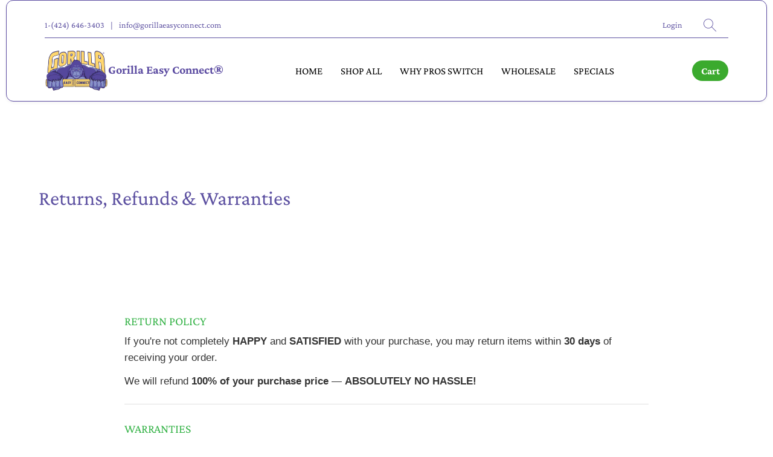

--- FILE ---
content_type: text/html; charset=utf-8
request_url: https://gorillaeasyconnect.com/pages/returns
body_size: 38744
content:


 <!DOCTYPE html>
<!--[if IE 9 ]><html class="ie ie9" lang="en"> <![endif]-->
<!--[if (gte IE 10)|!(IE)]><!--><html lang="en"> <!--<![endif]-->
<head> <meta charset="utf-8"> <meta http-equiv="cleartype" content="on"> <meta name="robots" content="index,follow"> <!-- Stylesheets for Artisan 1.2.1 --> <link href="//gorillaeasyconnect.com/cdn/shop/t/75/assets/styles.scss.css?v=83092280561023539301764798418" rel="stylesheet" type="text/css" media="all" /> <noscript> <style>
      .slideshow {
        opacity: 1;
      }

      .product_gallery {
        opacity: 1;
      }

      .mainBar__container.overflow--hidden {
        overflow: visible;
      }

      .newsletter-popup.remodal {
        display: none;
      }

      .fallbackImage {
        max-width: 100%;
      }

      img.lazyload[src*="_100x"],
      img.lazyload[src*="_50x"] {
        display: none;
      }

      .product_gallery_nav {
        display: none;
      }</style></noscript> <title>Returns, Refunds &amp; Warranties - Gorilla Easy Connect®</title> <meta name="description" content="Return Policy If you&#39;re not completely HAPPY and SATISFIED with your purchase, you may return items within 30 days of receiving your order. We will refund 100% of your purchase price — ABSOLUTELY NO HASSLE! Warranties Product warranties vary by item. Please refer to your warranty card or the product information page on" />
  

  

<meta name="author" content="Gorilla Easy Connect®">
<meta property="og:url" content="https://gorillaeasyconnect.com/pages/returns">
<meta property="og:site_name" content="Gorilla Easy Connect®"> <meta property="og:type" content="article"> <meta property="og:title" content="Returns, Refunds &amp; Warranties"> <meta property="og:description" content="Return Policy If you&#39;re not completely HAPPY and SATISFIED with your purchase, you may return items within 30 days of receiving your order. We will refund 100% of your purchase price — ABSOLUTELY NO HASSLE! Warranties Product warranties vary by item. Please refer to your warranty card or the product information page on">




<meta name="twitter:card" content="summary"> <!-- Mobile Specific Metas --> <meta name="HandheldFriendly" content="True"> <meta name="MobileOptimized" content="320"> <meta name="viewport" content="width=device-width,initial-scale=1"> <meta name="theme-color" content="#ffffff"> <link rel="shortcut icon" type="image/x-icon" href="//gorillaeasyconnect.com/cdn/shop/files/GORILLA_EASY_CONNECT_LOGO_FAVICON_7ed37f4a-8bf5-4415-80a4-30ca85bb31f8_180x180.png?v=1613550111"> <link rel="apple-touch-icon" href="//gorillaeasyconnect.com/cdn/shop/files/GORILLA_EASY_CONNECT_LOGO_FAVICON_7ed37f4a-8bf5-4415-80a4-30ca85bb31f8_180x180.png?v=1613550111"/> <link rel="apple-touch-icon" sizes="72x72" href="//gorillaeasyconnect.com/cdn/shop/files/GORILLA_EASY_CONNECT_LOGO_FAVICON_7ed37f4a-8bf5-4415-80a4-30ca85bb31f8_72x72.png?v=1613550111"/> <link rel="apple-touch-icon" sizes="114x114" href="//gorillaeasyconnect.com/cdn/shop/files/GORILLA_EASY_CONNECT_LOGO_FAVICON_7ed37f4a-8bf5-4415-80a4-30ca85bb31f8_114x114.png?v=1613550111"/> <link rel="apple-touch-icon" sizes="180x180" href="//gorillaeasyconnect.com/cdn/shop/files/GORILLA_EASY_CONNECT_LOGO_FAVICON_7ed37f4a-8bf5-4415-80a4-30ca85bb31f8_180x180.png?v=1613550111"/> <link rel="apple-touch-icon" sizes="228x228" href="//gorillaeasyconnect.com/cdn/shop/files/GORILLA_EASY_CONNECT_LOGO_FAVICON_7ed37f4a-8bf5-4415-80a4-30ca85bb31f8_228x228.png?v=1613550111"/> <link rel="canonical" href="https://gorillaeasyconnect.com/pages/returns" /> <script>window.performance && window.performance.mark && window.performance.mark('shopify.content_for_header.start');</script><meta name="google-site-verification" content="Rq940jUlujtEbtwwn931w0uFWVCwt7_BiYUG1x4pMGc">
<meta name="facebook-domain-verification" content="7828sqbka7umd10fu4yp46nf73x6ct">
<meta id="shopify-digital-wallet" name="shopify-digital-wallet" content="/9664921636/digital_wallets/dialog">
<meta name="shopify-checkout-api-token" content="a3c1f6242f0582fbe4cb301b572c6d14">
<script async="async" src="/checkouts/internal/preloads.js?locale=en-US"></script>
<link rel="preconnect" href="https://shop.app" crossorigin="anonymous">
<script async="async" src="https://shop.app/checkouts/internal/preloads.js?locale=en-US&shop_id=9664921636" crossorigin="anonymous"></script>
<script id="apple-pay-shop-capabilities" type="application/json">{"shopId":9664921636,"countryCode":"US","currencyCode":"USD","merchantCapabilities":["supports3DS"],"merchantId":"gid:\/\/shopify\/Shop\/9664921636","merchantName":"Gorilla Easy Connect®","requiredBillingContactFields":["postalAddress","email"],"requiredShippingContactFields":["postalAddress","email"],"shippingType":"shipping","supportedNetworks":["visa","masterCard","amex","discover","elo","jcb"],"total":{"type":"pending","label":"Gorilla Easy Connect®","amount":"1.00"},"shopifyPaymentsEnabled":true,"supportsSubscriptions":true}</script>
<script id="shopify-features" type="application/json">{"accessToken":"a3c1f6242f0582fbe4cb301b572c6d14","betas":["rich-media-storefront-analytics"],"domain":"gorillaeasyconnect.com","predictiveSearch":true,"shopId":9664921636,"locale":"en"}</script>
<script>var Shopify = Shopify || {};
Shopify.shop = "gorillaeasyconnect.myshopify.com";
Shopify.locale = "en";
Shopify.currency = {"active":"USD","rate":"1.0"};
Shopify.country = "US";
Shopify.theme = {"name":"Copy of Artisan","id":182352806179,"schema_name":"Artisan","schema_version":"1.2.1","theme_store_id":856,"role":"main"};
Shopify.theme.handle = "null";
Shopify.theme.style = {"id":null,"handle":null};
Shopify.cdnHost = "gorillaeasyconnect.com/cdn";
Shopify.routes = Shopify.routes || {};
Shopify.routes.root = "/";</script>
<script type="module">!function(o){(o.Shopify=o.Shopify||{}).modules=!0}(window);</script>
<script>!function(o){function n(){var o=[];function n(){o.push(Array.prototype.slice.apply(arguments))}return n.q=o,n}var t=o.Shopify=o.Shopify||{};t.loadFeatures=n(),t.autoloadFeatures=n()}(window);</script>
<script>
  window.ShopifyPay = window.ShopifyPay || {};
  window.ShopifyPay.apiHost = "shop.app\/pay";
  window.ShopifyPay.redirectState = null;
</script>
<script id="shop-js-analytics" type="application/json">{"pageType":"page"}</script>
<script defer="defer" async type="module" src="//gorillaeasyconnect.com/cdn/shopifycloud/shop-js/modules/v2/client.init-shop-cart-sync_WVOgQShq.en.esm.js"></script>
<script defer="defer" async type="module" src="//gorillaeasyconnect.com/cdn/shopifycloud/shop-js/modules/v2/chunk.common_C_13GLB1.esm.js"></script>
<script defer="defer" async type="module" src="//gorillaeasyconnect.com/cdn/shopifycloud/shop-js/modules/v2/chunk.modal_CLfMGd0m.esm.js"></script>
<script type="module">
  await import("//gorillaeasyconnect.com/cdn/shopifycloud/shop-js/modules/v2/client.init-shop-cart-sync_WVOgQShq.en.esm.js");
await import("//gorillaeasyconnect.com/cdn/shopifycloud/shop-js/modules/v2/chunk.common_C_13GLB1.esm.js");
await import("//gorillaeasyconnect.com/cdn/shopifycloud/shop-js/modules/v2/chunk.modal_CLfMGd0m.esm.js");

  window.Shopify.SignInWithShop?.initShopCartSync?.({"fedCMEnabled":true,"windoidEnabled":true});

</script>
<script>
  window.Shopify = window.Shopify || {};
  if (!window.Shopify.featureAssets) window.Shopify.featureAssets = {};
  window.Shopify.featureAssets['shop-js'] = {"shop-cart-sync":["modules/v2/client.shop-cart-sync_DuR37GeY.en.esm.js","modules/v2/chunk.common_C_13GLB1.esm.js","modules/v2/chunk.modal_CLfMGd0m.esm.js"],"init-fed-cm":["modules/v2/client.init-fed-cm_BucUoe6W.en.esm.js","modules/v2/chunk.common_C_13GLB1.esm.js","modules/v2/chunk.modal_CLfMGd0m.esm.js"],"shop-toast-manager":["modules/v2/client.shop-toast-manager_B0JfrpKj.en.esm.js","modules/v2/chunk.common_C_13GLB1.esm.js","modules/v2/chunk.modal_CLfMGd0m.esm.js"],"init-shop-cart-sync":["modules/v2/client.init-shop-cart-sync_WVOgQShq.en.esm.js","modules/v2/chunk.common_C_13GLB1.esm.js","modules/v2/chunk.modal_CLfMGd0m.esm.js"],"shop-button":["modules/v2/client.shop-button_B_U3bv27.en.esm.js","modules/v2/chunk.common_C_13GLB1.esm.js","modules/v2/chunk.modal_CLfMGd0m.esm.js"],"init-windoid":["modules/v2/client.init-windoid_DuP9q_di.en.esm.js","modules/v2/chunk.common_C_13GLB1.esm.js","modules/v2/chunk.modal_CLfMGd0m.esm.js"],"shop-cash-offers":["modules/v2/client.shop-cash-offers_BmULhtno.en.esm.js","modules/v2/chunk.common_C_13GLB1.esm.js","modules/v2/chunk.modal_CLfMGd0m.esm.js"],"pay-button":["modules/v2/client.pay-button_CrPSEbOK.en.esm.js","modules/v2/chunk.common_C_13GLB1.esm.js","modules/v2/chunk.modal_CLfMGd0m.esm.js"],"init-customer-accounts":["modules/v2/client.init-customer-accounts_jNk9cPYQ.en.esm.js","modules/v2/client.shop-login-button_DJ5ldayH.en.esm.js","modules/v2/chunk.common_C_13GLB1.esm.js","modules/v2/chunk.modal_CLfMGd0m.esm.js"],"avatar":["modules/v2/client.avatar_BTnouDA3.en.esm.js"],"checkout-modal":["modules/v2/client.checkout-modal_pBPyh9w8.en.esm.js","modules/v2/chunk.common_C_13GLB1.esm.js","modules/v2/chunk.modal_CLfMGd0m.esm.js"],"init-shop-for-new-customer-accounts":["modules/v2/client.init-shop-for-new-customer-accounts_BUoCy7a5.en.esm.js","modules/v2/client.shop-login-button_DJ5ldayH.en.esm.js","modules/v2/chunk.common_C_13GLB1.esm.js","modules/v2/chunk.modal_CLfMGd0m.esm.js"],"init-customer-accounts-sign-up":["modules/v2/client.init-customer-accounts-sign-up_CnczCz9H.en.esm.js","modules/v2/client.shop-login-button_DJ5ldayH.en.esm.js","modules/v2/chunk.common_C_13GLB1.esm.js","modules/v2/chunk.modal_CLfMGd0m.esm.js"],"init-shop-email-lookup-coordinator":["modules/v2/client.init-shop-email-lookup-coordinator_CzjY5t9o.en.esm.js","modules/v2/chunk.common_C_13GLB1.esm.js","modules/v2/chunk.modal_CLfMGd0m.esm.js"],"shop-follow-button":["modules/v2/client.shop-follow-button_CsYC63q7.en.esm.js","modules/v2/chunk.common_C_13GLB1.esm.js","modules/v2/chunk.modal_CLfMGd0m.esm.js"],"shop-login-button":["modules/v2/client.shop-login-button_DJ5ldayH.en.esm.js","modules/v2/chunk.common_C_13GLB1.esm.js","modules/v2/chunk.modal_CLfMGd0m.esm.js"],"shop-login":["modules/v2/client.shop-login_B9ccPdmx.en.esm.js","modules/v2/chunk.common_C_13GLB1.esm.js","modules/v2/chunk.modal_CLfMGd0m.esm.js"],"lead-capture":["modules/v2/client.lead-capture_D0K_KgYb.en.esm.js","modules/v2/chunk.common_C_13GLB1.esm.js","modules/v2/chunk.modal_CLfMGd0m.esm.js"],"payment-terms":["modules/v2/client.payment-terms_BWmiNN46.en.esm.js","modules/v2/chunk.common_C_13GLB1.esm.js","modules/v2/chunk.modal_CLfMGd0m.esm.js"]};
</script>
<script>(function() {
  var isLoaded = false;
  function asyncLoad() {
    if (isLoaded) return;
    isLoaded = true;
    var urls = ["\/\/code.tidio.co\/mzn9tuegpp7rshzmln3xdhe9z46f9ewe.js?shop=gorillaeasyconnect.myshopify.com","\/\/cdn.ywxi.net\/js\/partner-shopify.js?shop=gorillaeasyconnect.myshopify.com","\/\/cdn.ywxi.net\/js\/partner-shopify.js?shop=gorillaeasyconnect.myshopify.com","https:\/\/static.klaviyo.com\/onsite\/js\/klaviyo.js?company_id=XrHczz\u0026shop=gorillaeasyconnect.myshopify.com","https:\/\/static.klaviyo.com\/onsite\/js\/klaviyo.js?company_id=XrHczz\u0026shop=gorillaeasyconnect.myshopify.com"];
    for (var i = 0; i <urls.length; i++) {
      var s = document.createElement('script');
      s.type = 'text/javascript';
      s.async = true;
      s.src = urls[i];
      var x = document.getElementsByTagName('script')[0];
      x.parentNode.insertBefore(s, x);
    }
  };
  if(window.attachEvent) {
    window.attachEvent('onload', asyncLoad);
  } else {
    window.addEventListener('load', asyncLoad, false);
  }
})();</script>
<script id="__st">var __st={"a":9664921636,"offset":-28800,"reqid":"f5d64564-b269-4a40-afc1-330e62906103-1769550622","pageurl":"gorillaeasyconnect.com\/pages\/returns","s":"pages-46053228580","u":"7cb83c0ff68b","p":"page","rtyp":"page","rid":46053228580};</script>
<script>window.ShopifyPaypalV4VisibilityTracking = true;</script>
<script id="captcha-bootstrap">!function(){'use strict';const t='contact',e='account',n='new_comment',o=[[t,t],['blogs',n],['comments',n],[t,'customer']],c=[[e,'customer_login'],[e,'guest_login'],[e,'recover_customer_password'],[e,'create_customer']],r=t=>t.map((([t,e])=>`form[action*='/${t}']:not([data-nocaptcha='true']) input[name='form_type'][value='${e}']`)).join(','),a=t=>()=>t?[...document.querySelectorAll(t)].map((t=>t.form)):[];function s(){const t=[...o],e=r(t);return a(e)}const i='password',u='form_key',d=['recaptcha-v3-token','g-recaptcha-response','h-captcha-response',i],f=()=>{try{return window.sessionStorage}catch{return}},m='__shopify_v',_=t=>t.elements[u];function p(t,e,n=!1){try{const o=window.sessionStorage,c=JSON.parse(o.getItem(e)),{data:r}=function(t){const{data:e,action:n}=t;return t[m]||n?{data:e,action:n}:{data:t,action:n}}(c);for(const[e,n]of Object.entries(r))t.elements[e]&&(t.elements[e].value=n);n&&o.removeItem(e)}catch(o){console.error('form repopulation failed',{error:o})}}const l='form_type',E='cptcha';function T(t){t.dataset[E]=!0}const w=window,h=w.document,L='Shopify',v='ce_forms',y='captcha';let A=!1;((t,e)=>{const n=(g='f06e6c50-85a8-45c8-87d0-21a2b65856fe',I='https://cdn.shopify.com/shopifycloud/storefront-forms-hcaptcha/ce_storefront_forms_captcha_hcaptcha.v1.5.2.iife.js',D={infoText:'Protected by hCaptcha',privacyText:'Privacy',termsText:'Terms'},(t,e,n)=>{const o=w[L][v],c=o.bindForm;if(c)return c(t,g,e,D).then(n);var r;o.q.push([[t,g,e,D],n]),r=I,A||(h.body.append(Object.assign(h.createElement('script'),{id:'captcha-provider',async:!0,src:r})),A=!0)});var g,I,D;w[L]=w[L]||{},w[L][v]=w[L][v]||{},w[L][v].q=[],w[L][y]=w[L][y]||{},w[L][y].protect=function(t,e){n(t,void 0,e),T(t)},Object.freeze(w[L][y]),function(t,e,n,w,h,L){const[v,y,A,g]=function(t,e,n){const i=e?o:[],u=t?c:[],d=[...i,...u],f=r(d),m=r(i),_=r(d.filter((([t,e])=>n.includes(e))));return[a(f),a(m),a(_),s()]}(w,h,L),I=t=>{const e=t.target;return e instanceof HTMLFormElement?e:e&&e.form},D=t=>v().includes(t);t.addEventListener('submit',(t=>{const e=I(t);if(!e)return;const n=D(e)&&!e.dataset.hcaptchaBound&&!e.dataset.recaptchaBound,o=_(e),c=g().includes(e)&&(!o||!o.value);(n||c)&&t.preventDefault(),c&&!n&&(function(t){try{if(!f())return;!function(t){const e=f();if(!e)return;const n=_(t);if(!n)return;const o=n.value;o&&e.removeItem(o)}(t);const e=Array.from(Array(32),(()=>Math.random().toString(36)[2])).join('');!function(t,e){_(t)||t.append(Object.assign(document.createElement('input'),{type:'hidden',name:u})),t.elements[u].value=e}(t,e),function(t,e){const n=f();if(!n)return;const o=[...t.querySelectorAll(`input[type='${i}']`)].map((({name:t})=>t)),c=[...d,...o],r={};for(const[a,s]of new FormData(t).entries())c.includes(a)||(r[a]=s);n.setItem(e,JSON.stringify({[m]:1,action:t.action,data:r}))}(t,e)}catch(e){console.error('failed to persist form',e)}}(e),e.submit())}));const S=(t,e)=>{t&&!t.dataset[E]&&(n(t,e.some((e=>e===t))),T(t))};for(const o of['focusin','change'])t.addEventListener(o,(t=>{const e=I(t);D(e)&&S(e,y())}));const B=e.get('form_key'),M=e.get(l),P=B&&M;t.addEventListener('DOMContentLoaded',(()=>{const t=y();if(P)for(const e of t)e.elements[l].value===M&&p(e,B);[...new Set([...A(),...v().filter((t=>'true'===t.dataset.shopifyCaptcha))])].forEach((e=>S(e,t)))}))}(h,new URLSearchParams(w.location.search),n,t,e,['guest_login'])})(!0,!0)}();</script>
<script integrity="sha256-4kQ18oKyAcykRKYeNunJcIwy7WH5gtpwJnB7kiuLZ1E=" data-source-attribution="shopify.loadfeatures" defer="defer" src="//gorillaeasyconnect.com/cdn/shopifycloud/storefront/assets/storefront/load_feature-a0a9edcb.js" crossorigin="anonymous"></script>
<script crossorigin="anonymous" defer="defer" src="//gorillaeasyconnect.com/cdn/shopifycloud/storefront/assets/shopify_pay/storefront-65b4c6d7.js?v=20250812"></script>
<script data-source-attribution="shopify.dynamic_checkout.dynamic.init">var Shopify=Shopify||{};Shopify.PaymentButton=Shopify.PaymentButton||{isStorefrontPortableWallets:!0,init:function(){window.Shopify.PaymentButton.init=function(){};var t=document.createElement("script");t.src="https://gorillaeasyconnect.com/cdn/shopifycloud/portable-wallets/latest/portable-wallets.en.js",t.type="module",document.head.appendChild(t)}};
</script>
<script data-source-attribution="shopify.dynamic_checkout.buyer_consent">
  function portableWalletsHideBuyerConsent(e){var t=document.getElementById("shopify-buyer-consent"),n=document.getElementById("shopify-subscription-policy-button");t&&n&&(t.classList.add("hidden"),t.setAttribute("aria-hidden","true"),n.removeEventListener("click",e))}function portableWalletsShowBuyerConsent(e){var t=document.getElementById("shopify-buyer-consent"),n=document.getElementById("shopify-subscription-policy-button");t&&n&&(t.classList.remove("hidden"),t.removeAttribute("aria-hidden"),n.addEventListener("click",e))}window.Shopify?.PaymentButton&&(window.Shopify.PaymentButton.hideBuyerConsent=portableWalletsHideBuyerConsent,window.Shopify.PaymentButton.showBuyerConsent=portableWalletsShowBuyerConsent);
</script>
<script data-source-attribution="shopify.dynamic_checkout.cart.bootstrap">document.addEventListener("DOMContentLoaded",(function(){function t(){return document.querySelector("shopify-accelerated-checkout-cart, shopify-accelerated-checkout")}if(t())Shopify.PaymentButton.init();else{new MutationObserver((function(e,n){t()&&(Shopify.PaymentButton.init(),n.disconnect())})).observe(document.body,{childList:!0,subtree:!0})}}));
</script>
<link id="shopify-accelerated-checkout-styles" rel="stylesheet" media="screen" href="https://gorillaeasyconnect.com/cdn/shopifycloud/portable-wallets/latest/accelerated-checkout-backwards-compat.css" crossorigin="anonymous">
<style id="shopify-accelerated-checkout-cart">
        #shopify-buyer-consent {
  margin-top: 1em;
  display: inline-block;
  width: 100%;
}

#shopify-buyer-consent.hidden {
  display: none;
}

#shopify-subscription-policy-button {
  background: none;
  border: none;
  padding: 0;
  text-decoration: underline;
  font-size: inherit;
  cursor: pointer;
}

#shopify-subscription-policy-button::before {
  box-shadow: none;
}

      </style>

<script>window.performance && window.performance.mark && window.performance.mark('shopify.content_for_header.end');</script>
  
<!-- Start of Judge.me Core -->
<link rel="dns-prefetch" href="https://cdn.judge.me/">
<script data-cfasync='false' class='jdgm-settings-script'>window.jdgmSettings={"pagination":5,"disable_web_reviews":false,"badge_no_review_text":"No reviews","badge_n_reviews_text":"{{ n }} review/reviews","hide_badge_preview_if_no_reviews":true,"badge_hide_text":false,"enforce_center_preview_badge":false,"widget_title":"Customer Reviews","widget_open_form_text":"Write a review","widget_close_form_text":"Cancel review","widget_refresh_page_text":"Refresh page","widget_summary_text":"Based on {{ number_of_reviews }} review/reviews","widget_no_review_text":"Be the first to write a review","widget_name_field_text":"Display name","widget_verified_name_field_text":"Verified Name (public)","widget_name_placeholder_text":"Display name","widget_required_field_error_text":"This field is required.","widget_email_field_text":"Email address","widget_verified_email_field_text":"Verified Email (private, can not be edited)","widget_email_placeholder_text":"Your email address","widget_email_field_error_text":"Please enter a valid email address.","widget_rating_field_text":"Rating","widget_review_title_field_text":"Review Title","widget_review_title_placeholder_text":"Give your review a title","widget_review_body_field_text":"Review content","widget_review_body_placeholder_text":"Start writing here...","widget_pictures_field_text":"Picture/Video (optional)","widget_submit_review_text":"Submit Review","widget_submit_verified_review_text":"Submit Verified Review","widget_submit_success_msg_with_auto_publish":"Thank you! Please refresh the page in a few moments to see your review. You can remove or edit your review by logging into \u003ca href='https://judge.me/login' target='_blank' rel='nofollow noopener'\u003eJudge.me\u003c/a\u003e","widget_submit_success_msg_no_auto_publish":"Thank you! Your review will be published as soon as it is approved by the shop admin. You can remove or edit your review by logging into \u003ca href='https://judge.me/login' target='_blank' rel='nofollow noopener'\u003eJudge.me\u003c/a\u003e","widget_show_default_reviews_out_of_total_text":"Showing {{ n_reviews_shown }} out of {{ n_reviews }} reviews.","widget_show_all_link_text":"Show all","widget_show_less_link_text":"Show less","widget_author_said_text":"{{ reviewer_name }} said:","widget_days_text":"{{ n }} days ago","widget_weeks_text":"{{ n }} week/weeks ago","widget_months_text":"{{ n }} month/months ago","widget_years_text":"{{ n }} year/years ago","widget_yesterday_text":"Yesterday","widget_today_text":"Today","widget_replied_text":"\u003e\u003e {{ shop_name }} replied:","widget_read_more_text":"Read more","widget_reviewer_name_as_initial":"","widget_rating_filter_color":"#fbcd0a","widget_rating_filter_see_all_text":"See all reviews","widget_sorting_most_recent_text":"Most Recent","widget_sorting_highest_rating_text":"Highest Rating","widget_sorting_lowest_rating_text":"Lowest Rating","widget_sorting_with_pictures_text":"Only Pictures","widget_sorting_most_helpful_text":"Most Helpful","widget_open_question_form_text":"Ask a question","widget_reviews_subtab_text":"Reviews","widget_questions_subtab_text":"Questions","widget_question_label_text":"Question","widget_answer_label_text":"Answer","widget_question_placeholder_text":"Write your question here","widget_submit_question_text":"Submit Question","widget_question_submit_success_text":"Thank you for your question! We will notify you once it gets answered.","verified_badge_text":"Verified","verified_badge_bg_color":"","verified_badge_text_color":"","verified_badge_placement":"left-of-reviewer-name","widget_review_max_height":"","widget_hide_border":false,"widget_social_share":false,"widget_thumb":false,"widget_review_location_show":false,"widget_location_format":"","all_reviews_include_out_of_store_products":true,"all_reviews_out_of_store_text":"(out of store)","all_reviews_pagination":100,"all_reviews_product_name_prefix_text":"about","enable_review_pictures":false,"enable_question_anwser":false,"widget_theme":"default","review_date_format":"mm/dd/yyyy","default_sort_method":"most-recent","widget_product_reviews_subtab_text":"Product Reviews","widget_shop_reviews_subtab_text":"Shop Reviews","widget_other_products_reviews_text":"Reviews for other products","widget_store_reviews_subtab_text":"Store reviews","widget_no_store_reviews_text":"This store hasn't received any reviews yet","widget_web_restriction_product_reviews_text":"This product hasn't received any reviews yet","widget_no_items_text":"No items found","widget_show_more_text":"Show more","widget_write_a_store_review_text":"Write a Store Review","widget_other_languages_heading":"Reviews in Other Languages","widget_translate_review_text":"Translate review to {{ language }}","widget_translating_review_text":"Translating...","widget_show_original_translation_text":"Show original ({{ language }})","widget_translate_review_failed_text":"Review couldn't be translated.","widget_translate_review_retry_text":"Retry","widget_translate_review_try_again_later_text":"Try again later","show_product_url_for_grouped_product":false,"widget_sorting_pictures_first_text":"Pictures First","show_pictures_on_all_rev_page_mobile":false,"show_pictures_on_all_rev_page_desktop":false,"floating_tab_hide_mobile_install_preference":false,"floating_tab_button_name":"★ Reviews","floating_tab_title":"Let customers speak for us","floating_tab_button_color":"","floating_tab_button_background_color":"","floating_tab_url":"","floating_tab_url_enabled":false,"floating_tab_tab_style":"text","all_reviews_text_badge_text":"Customers rate us {{ shop.metafields.judgeme.all_reviews_rating | round: 1 }}/5 based on {{ shop.metafields.judgeme.all_reviews_count }} reviews.","all_reviews_text_badge_text_branded_style":"{{ shop.metafields.judgeme.all_reviews_rating | round: 1 }} out of 5 stars based on {{ shop.metafields.judgeme.all_reviews_count }} reviews","is_all_reviews_text_badge_a_link":false,"show_stars_for_all_reviews_text_badge":false,"all_reviews_text_badge_url":"","all_reviews_text_style":"text","all_reviews_text_color_style":"judgeme_brand_color","all_reviews_text_color":"#108474","all_reviews_text_show_jm_brand":true,"featured_carousel_show_header":true,"featured_carousel_title":"Let customers speak for us","testimonials_carousel_title":"Customers are saying","videos_carousel_title":"Real customer stories","cards_carousel_title":"Customers are saying","featured_carousel_count_text":"from {{ n }} reviews","featured_carousel_add_link_to_all_reviews_page":false,"featured_carousel_url":"","featured_carousel_show_images":true,"featured_carousel_autoslide_interval":5,"featured_carousel_arrows_on_the_sides":false,"featured_carousel_height":250,"featured_carousel_width":80,"featured_carousel_image_size":0,"featured_carousel_image_height":250,"featured_carousel_arrow_color":"#eeeeee","verified_count_badge_style":"vintage","verified_count_badge_orientation":"horizontal","verified_count_badge_color_style":"judgeme_brand_color","verified_count_badge_color":"#108474","is_verified_count_badge_a_link":false,"verified_count_badge_url":"","verified_count_badge_show_jm_brand":true,"widget_rating_preset_default":5,"widget_first_sub_tab":"product-reviews","widget_show_histogram":true,"widget_histogram_use_custom_color":false,"widget_pagination_use_custom_color":false,"widget_star_use_custom_color":false,"widget_verified_badge_use_custom_color":false,"widget_write_review_use_custom_color":false,"picture_reminder_submit_button":"Upload Pictures","enable_review_videos":false,"mute_video_by_default":false,"widget_sorting_videos_first_text":"Videos First","widget_review_pending_text":"Pending","featured_carousel_items_for_large_screen":3,"social_share_options_order":"Facebook,Twitter","remove_microdata_snippet":false,"disable_json_ld":false,"enable_json_ld_products":false,"preview_badge_show_question_text":false,"preview_badge_no_question_text":"No questions","preview_badge_n_question_text":"{{ number_of_questions }} question/questions","qa_badge_show_icon":false,"qa_badge_position":"same-row","remove_judgeme_branding":false,"widget_add_search_bar":false,"widget_search_bar_placeholder":"Search","widget_sorting_verified_only_text":"Verified only","featured_carousel_theme":"default","featured_carousel_show_rating":true,"featured_carousel_show_title":true,"featured_carousel_show_body":true,"featured_carousel_show_date":false,"featured_carousel_show_reviewer":true,"featured_carousel_show_product":false,"featured_carousel_header_background_color":"#108474","featured_carousel_header_text_color":"#ffffff","featured_carousel_name_product_separator":"reviewed","featured_carousel_full_star_background":"#108474","featured_carousel_empty_star_background":"#dadada","featured_carousel_vertical_theme_background":"#f9fafb","featured_carousel_verified_badge_enable":false,"featured_carousel_verified_badge_color":"#108474","featured_carousel_border_style":"round","featured_carousel_review_line_length_limit":3,"featured_carousel_more_reviews_button_text":"Read more reviews","featured_carousel_view_product_button_text":"View product","all_reviews_page_load_reviews_on":"scroll","all_reviews_page_load_more_text":"Load More Reviews","disable_fb_tab_reviews":false,"enable_ajax_cdn_cache":false,"widget_advanced_speed_features":5,"widget_public_name_text":"displayed publicly like","default_reviewer_name":"John Smith","default_reviewer_name_has_non_latin":true,"widget_reviewer_anonymous":"Anonymous","medals_widget_title":"Judge.me Review Medals","medals_widget_background_color":"#f9fafb","medals_widget_position":"footer_all_pages","medals_widget_border_color":"#f9fafb","medals_widget_verified_text_position":"left","medals_widget_use_monochromatic_version":false,"medals_widget_elements_color":"#108474","show_reviewer_avatar":true,"widget_invalid_yt_video_url_error_text":"Not a YouTube video URL","widget_max_length_field_error_text":"Please enter no more than {0} characters.","widget_show_country_flag":false,"widget_show_collected_via_shop_app":true,"widget_verified_by_shop_badge_style":"light","widget_verified_by_shop_text":"Verified by Shop","widget_show_photo_gallery":false,"widget_load_with_code_splitting":false,"widget_ugc_install_preference":false,"widget_ugc_title":"Made by us, Shared by you","widget_ugc_subtitle":"Tag us to see your picture featured in our page","widget_ugc_arrows_color":"#ffffff","widget_ugc_primary_button_text":"Buy Now","widget_ugc_primary_button_background_color":"#108474","widget_ugc_primary_button_text_color":"#ffffff","widget_ugc_primary_button_border_width":"0","widget_ugc_primary_button_border_style":"none","widget_ugc_primary_button_border_color":"#108474","widget_ugc_primary_button_border_radius":"25","widget_ugc_secondary_button_text":"Load More","widget_ugc_secondary_button_background_color":"#ffffff","widget_ugc_secondary_button_text_color":"#108474","widget_ugc_secondary_button_border_width":"2","widget_ugc_secondary_button_border_style":"solid","widget_ugc_secondary_button_border_color":"#108474","widget_ugc_secondary_button_border_radius":"25","widget_ugc_reviews_button_text":"View Reviews","widget_ugc_reviews_button_background_color":"#ffffff","widget_ugc_reviews_button_text_color":"#108474","widget_ugc_reviews_button_border_width":"2","widget_ugc_reviews_button_border_style":"solid","widget_ugc_reviews_button_border_color":"#108474","widget_ugc_reviews_button_border_radius":"25","widget_ugc_reviews_button_link_to":"judgeme-reviews-page","widget_ugc_show_post_date":true,"widget_ugc_max_width":"800","widget_rating_metafield_value_type":true,"widget_primary_color":"#108474","widget_enable_secondary_color":false,"widget_secondary_color":"#edf5f5","widget_summary_average_rating_text":"{{ average_rating }} out of 5","widget_media_grid_title":"Customer photos \u0026 videos","widget_media_grid_see_more_text":"See more","widget_round_style":false,"widget_show_product_medals":true,"widget_verified_by_judgeme_text":"Verified by Judge.me","widget_show_store_medals":true,"widget_verified_by_judgeme_text_in_store_medals":"Verified by Judge.me","widget_media_field_exceed_quantity_message":"Sorry, we can only accept {{ max_media }} for one review.","widget_media_field_exceed_limit_message":"{{ file_name }} is too large, please select a {{ media_type }} less than {{ size_limit }}MB.","widget_review_submitted_text":"Review Submitted!","widget_question_submitted_text":"Question Submitted!","widget_close_form_text_question":"Cancel","widget_write_your_answer_here_text":"Write your answer here","widget_enabled_branded_link":true,"widget_show_collected_by_judgeme":false,"widget_reviewer_name_color":"","widget_write_review_text_color":"","widget_write_review_bg_color":"","widget_collected_by_judgeme_text":"collected by Judge.me","widget_pagination_type":"standard","widget_load_more_text":"Load More","widget_load_more_color":"#108474","widget_full_review_text":"Full Review","widget_read_more_reviews_text":"Read More Reviews","widget_read_questions_text":"Read Questions","widget_questions_and_answers_text":"Questions \u0026 Answers","widget_verified_by_text":"Verified by","widget_verified_text":"Verified","widget_number_of_reviews_text":"{{ number_of_reviews }} reviews","widget_back_button_text":"Back","widget_next_button_text":"Next","widget_custom_forms_filter_button":"Filters","custom_forms_style":"horizontal","widget_show_review_information":false,"how_reviews_are_collected":"How reviews are collected?","widget_show_review_keywords":false,"widget_gdpr_statement":"How we use your data: We'll only contact you about the review you left, and only if necessary. By submitting your review, you agree to Judge.me's \u003ca href='https://judge.me/terms' target='_blank' rel='nofollow noopener'\u003eterms\u003c/a\u003e, \u003ca href='https://judge.me/privacy' target='_blank' rel='nofollow noopener'\u003eprivacy\u003c/a\u003e and \u003ca href='https://judge.me/content-policy' target='_blank' rel='nofollow noopener'\u003econtent\u003c/a\u003e policies.","widget_multilingual_sorting_enabled":false,"widget_translate_review_content_enabled":false,"widget_translate_review_content_method":"manual","popup_widget_review_selection":"automatically_with_pictures","popup_widget_round_border_style":true,"popup_widget_show_title":true,"popup_widget_show_body":true,"popup_widget_show_reviewer":false,"popup_widget_show_product":true,"popup_widget_show_pictures":true,"popup_widget_use_review_picture":true,"popup_widget_show_on_home_page":true,"popup_widget_show_on_product_page":true,"popup_widget_show_on_collection_page":true,"popup_widget_show_on_cart_page":true,"popup_widget_position":"bottom_left","popup_widget_first_review_delay":5,"popup_widget_duration":5,"popup_widget_interval":5,"popup_widget_review_count":5,"popup_widget_hide_on_mobile":true,"review_snippet_widget_round_border_style":true,"review_snippet_widget_card_color":"#FFFFFF","review_snippet_widget_slider_arrows_background_color":"#FFFFFF","review_snippet_widget_slider_arrows_color":"#000000","review_snippet_widget_star_color":"#108474","show_product_variant":false,"all_reviews_product_variant_label_text":"Variant: ","widget_show_verified_branding":false,"widget_ai_summary_title":"Customers say","widget_ai_summary_disclaimer":"AI-powered review summary based on recent customer reviews","widget_show_ai_summary":false,"widget_show_ai_summary_bg":false,"widget_show_review_title_input":true,"redirect_reviewers_invited_via_email":"review_widget","request_store_review_after_product_review":false,"request_review_other_products_in_order":false,"review_form_color_scheme":"default","review_form_corner_style":"square","review_form_star_color":{},"review_form_text_color":"#333333","review_form_background_color":"#ffffff","review_form_field_background_color":"#fafafa","review_form_button_color":{},"review_form_button_text_color":"#ffffff","review_form_modal_overlay_color":"#000000","review_content_screen_title_text":"How would you rate this product?","review_content_introduction_text":"We would love it if you would share a bit about your experience.","store_review_form_title_text":"How would you rate this store?","store_review_form_introduction_text":"We would love it if you would share a bit about your experience.","show_review_guidance_text":true,"one_star_review_guidance_text":"Poor","five_star_review_guidance_text":"Great","customer_information_screen_title_text":"About you","customer_information_introduction_text":"Please tell us more about you.","custom_questions_screen_title_text":"Your experience in more detail","custom_questions_introduction_text":"Here are a few questions to help us understand more about your experience.","review_submitted_screen_title_text":"Thanks for your review!","review_submitted_screen_thank_you_text":"We are processing it and it will appear on the store soon.","review_submitted_screen_email_verification_text":"Please confirm your email by clicking the link we just sent you. This helps us keep reviews authentic.","review_submitted_request_store_review_text":"Would you like to share your experience of shopping with us?","review_submitted_review_other_products_text":"Would you like to review these products?","store_review_screen_title_text":"Would you like to share your experience of shopping with us?","store_review_introduction_text":"We value your feedback and use it to improve. Please share any thoughts or suggestions you have.","reviewer_media_screen_title_picture_text":"Share a picture","reviewer_media_introduction_picture_text":"Upload a photo to support your review.","reviewer_media_screen_title_video_text":"Share a video","reviewer_media_introduction_video_text":"Upload a video to support your review.","reviewer_media_screen_title_picture_or_video_text":"Share a picture or video","reviewer_media_introduction_picture_or_video_text":"Upload a photo or video to support your review.","reviewer_media_youtube_url_text":"Paste your Youtube URL here","advanced_settings_next_step_button_text":"Next","advanced_settings_close_review_button_text":"Close","modal_write_review_flow":false,"write_review_flow_required_text":"Required","write_review_flow_privacy_message_text":"We respect your privacy.","write_review_flow_anonymous_text":"Post review as anonymous","write_review_flow_visibility_text":"This won't be visible to other customers.","write_review_flow_multiple_selection_help_text":"Select as many as you like","write_review_flow_single_selection_help_text":"Select one option","write_review_flow_required_field_error_text":"This field is required","write_review_flow_invalid_email_error_text":"Please enter a valid email address","write_review_flow_max_length_error_text":"Max. {{ max_length }} characters.","write_review_flow_media_upload_text":"\u003cb\u003eClick to upload\u003c/b\u003e or drag and drop","write_review_flow_gdpr_statement":"We'll only contact you about your review if necessary. By submitting your review, you agree to our \u003ca href='https://judge.me/terms' target='_blank' rel='nofollow noopener'\u003eterms and conditions\u003c/a\u003e and \u003ca href='https://judge.me/privacy' target='_blank' rel='nofollow noopener'\u003eprivacy policy\u003c/a\u003e.","rating_only_reviews_enabled":false,"show_negative_reviews_help_screen":false,"new_review_flow_help_screen_rating_threshold":3,"negative_review_resolution_screen_title_text":"Tell us more","negative_review_resolution_text":"Your experience matters to us. If there were issues with your purchase, we're here to help. Feel free to reach out to us, we'd love the opportunity to make things right.","negative_review_resolution_button_text":"Contact us","negative_review_resolution_proceed_with_review_text":"Leave a review","negative_review_resolution_subject":"Issue with purchase from {{ shop_name }}.{{ order_name }}","preview_badge_collection_page_install_status":false,"widget_review_custom_css":"","preview_badge_custom_css":"","preview_badge_stars_count":"5-stars","featured_carousel_custom_css":"","floating_tab_custom_css":"","all_reviews_widget_custom_css":"","medals_widget_custom_css":"","verified_badge_custom_css":"","all_reviews_text_custom_css":"","transparency_badges_collected_via_store_invite":false,"transparency_badges_from_another_provider":false,"transparency_badges_collected_from_store_visitor":false,"transparency_badges_collected_by_verified_review_provider":false,"transparency_badges_earned_reward":false,"transparency_badges_collected_via_store_invite_text":"Review collected via store invitation","transparency_badges_from_another_provider_text":"Review collected from another provider","transparency_badges_collected_from_store_visitor_text":"Review collected from a store visitor","transparency_badges_written_in_google_text":"Review written in Google","transparency_badges_written_in_etsy_text":"Review written in Etsy","transparency_badges_written_in_shop_app_text":"Review written in Shop App","transparency_badges_earned_reward_text":"Review earned a reward for future purchase","product_review_widget_per_page":10,"widget_store_review_label_text":"Review about the store","checkout_comment_extension_title_on_product_page":"Customer Comments","checkout_comment_extension_num_latest_comment_show":5,"checkout_comment_extension_format":"name_and_timestamp","checkout_comment_customer_name":"last_initial","checkout_comment_comment_notification":true,"preview_badge_collection_page_install_preference":true,"preview_badge_home_page_install_preference":false,"preview_badge_product_page_install_preference":true,"review_widget_install_preference":"","review_carousel_install_preference":false,"floating_reviews_tab_install_preference":"none","verified_reviews_count_badge_install_preference":false,"all_reviews_text_install_preference":false,"review_widget_best_location":true,"judgeme_medals_install_preference":false,"review_widget_revamp_enabled":false,"review_widget_qna_enabled":false,"review_widget_header_theme":"minimal","review_widget_widget_title_enabled":true,"review_widget_header_text_size":"medium","review_widget_header_text_weight":"regular","review_widget_average_rating_style":"compact","review_widget_bar_chart_enabled":true,"review_widget_bar_chart_type":"numbers","review_widget_bar_chart_style":"standard","review_widget_expanded_media_gallery_enabled":false,"review_widget_reviews_section_theme":"standard","review_widget_image_style":"thumbnails","review_widget_review_image_ratio":"square","review_widget_stars_size":"medium","review_widget_verified_badge":"standard_text","review_widget_review_title_text_size":"medium","review_widget_review_text_size":"medium","review_widget_review_text_length":"medium","review_widget_number_of_columns_desktop":3,"review_widget_carousel_transition_speed":5,"review_widget_custom_questions_answers_display":"always","review_widget_button_text_color":"#FFFFFF","review_widget_text_color":"#000000","review_widget_lighter_text_color":"#7B7B7B","review_widget_corner_styling":"soft","review_widget_review_word_singular":"review","review_widget_review_word_plural":"reviews","review_widget_voting_label":"Helpful?","review_widget_shop_reply_label":"Reply from {{ shop_name }}:","review_widget_filters_title":"Filters","qna_widget_question_word_singular":"Question","qna_widget_question_word_plural":"Questions","qna_widget_answer_reply_label":"Answer from {{ answerer_name }}:","qna_content_screen_title_text":"Ask a question about this product","qna_widget_question_required_field_error_text":"Please enter your question.","qna_widget_flow_gdpr_statement":"We'll only contact you about your question if necessary. By submitting your question, you agree to our \u003ca href='https://judge.me/terms' target='_blank' rel='nofollow noopener'\u003eterms and conditions\u003c/a\u003e and \u003ca href='https://judge.me/privacy' target='_blank' rel='nofollow noopener'\u003eprivacy policy\u003c/a\u003e.","qna_widget_question_submitted_text":"Thanks for your question!","qna_widget_close_form_text_question":"Close","qna_widget_question_submit_success_text":"We’ll notify you by email when your question is answered.","all_reviews_widget_v2025_enabled":false,"all_reviews_widget_v2025_header_theme":"default","all_reviews_widget_v2025_widget_title_enabled":true,"all_reviews_widget_v2025_header_text_size":"medium","all_reviews_widget_v2025_header_text_weight":"regular","all_reviews_widget_v2025_average_rating_style":"compact","all_reviews_widget_v2025_bar_chart_enabled":true,"all_reviews_widget_v2025_bar_chart_type":"numbers","all_reviews_widget_v2025_bar_chart_style":"standard","all_reviews_widget_v2025_expanded_media_gallery_enabled":false,"all_reviews_widget_v2025_show_store_medals":true,"all_reviews_widget_v2025_show_photo_gallery":true,"all_reviews_widget_v2025_show_review_keywords":false,"all_reviews_widget_v2025_show_ai_summary":false,"all_reviews_widget_v2025_show_ai_summary_bg":false,"all_reviews_widget_v2025_add_search_bar":false,"all_reviews_widget_v2025_default_sort_method":"most-recent","all_reviews_widget_v2025_reviews_per_page":10,"all_reviews_widget_v2025_reviews_section_theme":"default","all_reviews_widget_v2025_image_style":"thumbnails","all_reviews_widget_v2025_review_image_ratio":"square","all_reviews_widget_v2025_stars_size":"medium","all_reviews_widget_v2025_verified_badge":"bold_badge","all_reviews_widget_v2025_review_title_text_size":"medium","all_reviews_widget_v2025_review_text_size":"medium","all_reviews_widget_v2025_review_text_length":"medium","all_reviews_widget_v2025_number_of_columns_desktop":3,"all_reviews_widget_v2025_carousel_transition_speed":5,"all_reviews_widget_v2025_custom_questions_answers_display":"always","all_reviews_widget_v2025_show_product_variant":false,"all_reviews_widget_v2025_show_reviewer_avatar":true,"all_reviews_widget_v2025_reviewer_name_as_initial":"","all_reviews_widget_v2025_review_location_show":false,"all_reviews_widget_v2025_location_format":"","all_reviews_widget_v2025_show_country_flag":false,"all_reviews_widget_v2025_verified_by_shop_badge_style":"light","all_reviews_widget_v2025_social_share":false,"all_reviews_widget_v2025_social_share_options_order":"Facebook,Twitter,LinkedIn,Pinterest","all_reviews_widget_v2025_pagination_type":"standard","all_reviews_widget_v2025_button_text_color":"#FFFFFF","all_reviews_widget_v2025_text_color":"#000000","all_reviews_widget_v2025_lighter_text_color":"#7B7B7B","all_reviews_widget_v2025_corner_styling":"soft","all_reviews_widget_v2025_title":"Customer reviews","all_reviews_widget_v2025_ai_summary_title":"Customers say about this store","all_reviews_widget_v2025_no_review_text":"Be the first to write a review","platform":"shopify","branding_url":"https://app.judge.me/reviews/stores/gorillaeasyconnect.com","branding_text":"Powered by Judge.me","locale":"en","reply_name":"Gorilla Easy Connect®","widget_version":"2.1","footer":true,"autopublish":true,"review_dates":true,"enable_custom_form":false,"shop_use_review_site":true,"shop_locale":"en","enable_multi_locales_translations":false,"show_review_title_input":true,"review_verification_email_status":"always","can_be_branded":true,"reply_name_text":"Gorilla Easy Connect®"};</script> <style class='jdgm-settings-style'>﻿.jdgm-xx{left:0}.jdgm-histogram .jdgm-histogram__bar-content{background:#fbcd0a}.jdgm-histogram .jdgm-histogram__bar:after{background:#fbcd0a}.jdgm-prev-badge[data-average-rating='0.00']{display:none !important}.jdgm-author-all-initials{display:none !important}.jdgm-author-last-initial{display:none !important}.jdgm-rev-widg__title{visibility:hidden}.jdgm-rev-widg__summary-text{visibility:hidden}.jdgm-prev-badge__text{visibility:hidden}.jdgm-rev__replier:before{content:'Gorilla Easy Connect®'}.jdgm-rev__prod-link-prefix:before{content:'about'}.jdgm-rev__variant-label:before{content:'Variant: '}.jdgm-rev__out-of-store-text:before{content:'(out of store)'}@media only screen and (min-width: 768px){.jdgm-rev__pics .jdgm-rev_all-rev-page-picture-separator,.jdgm-rev__pics .jdgm-rev__product-picture{display:none}}@media only screen and (max-width: 768px){.jdgm-rev__pics .jdgm-rev_all-rev-page-picture-separator,.jdgm-rev__pics .jdgm-rev__product-picture{display:none}}.jdgm-preview-badge[data-template="index"]{display:none !important}.jdgm-verified-count-badget[data-from-snippet="true"]{display:none !important}.jdgm-carousel-wrapper[data-from-snippet="true"]{display:none !important}.jdgm-all-reviews-text[data-from-snippet="true"]{display:none !important}.jdgm-medals-section[data-from-snippet="true"]{display:none !important}.jdgm-ugc-media-wrapper[data-from-snippet="true"]{display:none !important}.jdgm-rev__transparency-badge[data-badge-type="review_collected_via_store_invitation"]{display:none !important}.jdgm-rev__transparency-badge[data-badge-type="review_collected_from_another_provider"]{display:none !important}.jdgm-rev__transparency-badge[data-badge-type="review_collected_from_store_visitor"]{display:none !important}.jdgm-rev__transparency-badge[data-badge-type="review_written_in_etsy"]{display:none !important}.jdgm-rev__transparency-badge[data-badge-type="review_written_in_google_business"]{display:none !important}.jdgm-rev__transparency-badge[data-badge-type="review_written_in_shop_app"]{display:none !important}.jdgm-rev__transparency-badge[data-badge-type="review_earned_for_future_purchase"]{display:none !important}
</style> <style class='jdgm-settings-style'></style> <style class='jdgm-miracle-styles'>
  @-webkit-keyframes jdgm-spin{0%{-webkit-transform:rotate(0deg);-ms-transform:rotate(0deg);transform:rotate(0deg)}100%{-webkit-transform:rotate(359deg);-ms-transform:rotate(359deg);transform:rotate(359deg)}}@keyframes jdgm-spin{0%{-webkit-transform:rotate(0deg);-ms-transform:rotate(0deg);transform:rotate(0deg)}100%{-webkit-transform:rotate(359deg);-ms-transform:rotate(359deg);transform:rotate(359deg)}}@font-face{font-family:'JudgemeStar';src:url("[data-uri]") format("woff");font-weight:normal;font-style:normal}.jdgm-star{font-family:'JudgemeStar';display:inline !important;text-decoration:none !important;padding:0 4px 0 0 !important;margin:0 !important;font-weight:bold;opacity:1;-webkit-font-smoothing:antialiased;-moz-osx-font-smoothing:grayscale}.jdgm-star:hover{opacity:1}.jdgm-star:last-of-type{padding:0 !important}.jdgm-star.jdgm--on:before{content:"\e000"}.jdgm-star.jdgm--off:before{content:"\e001"}.jdgm-star.jdgm--half:before{content:"\e002"}.jdgm-widget *{margin:0;line-height:1.4;-webkit-box-sizing:border-box;-moz-box-sizing:border-box;box-sizing:border-box;-webkit-overflow-scrolling:touch}.jdgm-hidden{display:none !important;visibility:hidden !important}.jdgm-temp-hidden{display:none}.jdgm-spinner{width:40px;height:40px;margin:auto;border-radius:50%;border-top:2px solid #eee;border-right:2px solid #eee;border-bottom:2px solid #eee;border-left:2px solid #ccc;-webkit-animation:jdgm-spin 0.8s infinite linear;animation:jdgm-spin 0.8s infinite linear}.jdgm-prev-badge{display:block !important}

</style>


  
  
   
<script data-cfasync="false" type="text/javascript" async src="https://cdn.judge.me/shopify_v2.js"></script>
<link rel="stylesheet" type="text/css" media="nope!" href="https://cdn.judge.me/shopify_v2.css"
      onload="this.media='all',function(){var d=document,e=d.createEvent('Event');e.initEvent('jdgm.doneLoadingCss',!0,!0),d.dispatchEvent(e)}();">
<noscript><link rel="stylesheet" type="text/css" media="all" href="https://cdn.judge.me/shopify_v2.css"></noscript>
<!-- End of Judge.me Core --> <!-- Facebook Pixel Code -->
<script>
  !function(f,b,e,v,n,t,s)
  {if(f.fbq)return;n=f.fbq=function(){n.callMethod?
  n.callMethod.apply(n,arguments):n.queue.push(arguments)};
  if(!f._fbq)f._fbq=n;n.push=n;n.loaded=!0;n.version='2.0';
  n.queue=[];t=b.createElement(e);t.async=!0;
  t.src=v;s=b.getElementsByTagName(e)[0];
  s.parentNode.insertBefore(t,s)}(window, document,'script',
  'https://connect.facebook.net/en_US/fbevents.js');
  fbq('init', '795281584258358');
  fbq('track', 'PageView');
</script>
<noscript><img height="1" width="1" style="display:none"
  src="https://www.facebook.com/tr?id=795281584258358&ev=PageView&noscript=1"
/></noscript>
<!-- End Facebook Pixel Code -->
<link href="//gorillaeasyconnect.com/cdn/shop/t/75/assets/custom.css?v=86204856175804350671764798267" rel="stylesheet" type="text/css" media="all" />
<!-- BEGIN app block: shopify://apps/simprosys-google-shopping-feed/blocks/core_settings_block/1f0b859e-9fa6-4007-97e8-4513aff5ff3b --><!-- BEGIN: GSF App Core Tags & Scripts by Simprosys Google Shopping Feed -->









<!-- END: GSF App Core Tags & Scripts by Simprosys Google Shopping Feed -->
<!-- END app block --><!-- BEGIN app block: shopify://apps/feedapis-for-bing-shopping-ms/blocks/core_settings_block/85d1f706-4ddf-4f82-ae49-9ed18005b0be --><!-- BEGIN: Tracking Tags and Scripts by FeedAPIs For Bing Shopping /MS -->



<!-- END: Tracking Tags and Scripts by FeedAPIs For Bing Shopping /MS -->
<!-- END app block --><!-- BEGIN app block: shopify://apps/judge-me-reviews/blocks/judgeme_core/61ccd3b1-a9f2-4160-9fe9-4fec8413e5d8 --><!-- Start of Judge.me Core -->






<link rel="dns-prefetch" href="https://cdnwidget.judge.me">
<link rel="dns-prefetch" href="https://cdn.judge.me">
<link rel="dns-prefetch" href="https://cdn1.judge.me">
<link rel="dns-prefetch" href="https://api.judge.me">

<script data-cfasync='false' class='jdgm-settings-script'>window.jdgmSettings={"pagination":5,"disable_web_reviews":false,"badge_no_review_text":"No reviews","badge_n_reviews_text":"{{ n }} review/reviews","hide_badge_preview_if_no_reviews":true,"badge_hide_text":false,"enforce_center_preview_badge":false,"widget_title":"Customer Reviews","widget_open_form_text":"Write a review","widget_close_form_text":"Cancel review","widget_refresh_page_text":"Refresh page","widget_summary_text":"Based on {{ number_of_reviews }} review/reviews","widget_no_review_text":"Be the first to write a review","widget_name_field_text":"Display name","widget_verified_name_field_text":"Verified Name (public)","widget_name_placeholder_text":"Display name","widget_required_field_error_text":"This field is required.","widget_email_field_text":"Email address","widget_verified_email_field_text":"Verified Email (private, can not be edited)","widget_email_placeholder_text":"Your email address","widget_email_field_error_text":"Please enter a valid email address.","widget_rating_field_text":"Rating","widget_review_title_field_text":"Review Title","widget_review_title_placeholder_text":"Give your review a title","widget_review_body_field_text":"Review content","widget_review_body_placeholder_text":"Start writing here...","widget_pictures_field_text":"Picture/Video (optional)","widget_submit_review_text":"Submit Review","widget_submit_verified_review_text":"Submit Verified Review","widget_submit_success_msg_with_auto_publish":"Thank you! Please refresh the page in a few moments to see your review. You can remove or edit your review by logging into \u003ca href='https://judge.me/login' target='_blank' rel='nofollow noopener'\u003eJudge.me\u003c/a\u003e","widget_submit_success_msg_no_auto_publish":"Thank you! Your review will be published as soon as it is approved by the shop admin. You can remove or edit your review by logging into \u003ca href='https://judge.me/login' target='_blank' rel='nofollow noopener'\u003eJudge.me\u003c/a\u003e","widget_show_default_reviews_out_of_total_text":"Showing {{ n_reviews_shown }} out of {{ n_reviews }} reviews.","widget_show_all_link_text":"Show all","widget_show_less_link_text":"Show less","widget_author_said_text":"{{ reviewer_name }} said:","widget_days_text":"{{ n }} days ago","widget_weeks_text":"{{ n }} week/weeks ago","widget_months_text":"{{ n }} month/months ago","widget_years_text":"{{ n }} year/years ago","widget_yesterday_text":"Yesterday","widget_today_text":"Today","widget_replied_text":"\u003e\u003e {{ shop_name }} replied:","widget_read_more_text":"Read more","widget_reviewer_name_as_initial":"","widget_rating_filter_color":"#fbcd0a","widget_rating_filter_see_all_text":"See all reviews","widget_sorting_most_recent_text":"Most Recent","widget_sorting_highest_rating_text":"Highest Rating","widget_sorting_lowest_rating_text":"Lowest Rating","widget_sorting_with_pictures_text":"Only Pictures","widget_sorting_most_helpful_text":"Most Helpful","widget_open_question_form_text":"Ask a question","widget_reviews_subtab_text":"Reviews","widget_questions_subtab_text":"Questions","widget_question_label_text":"Question","widget_answer_label_text":"Answer","widget_question_placeholder_text":"Write your question here","widget_submit_question_text":"Submit Question","widget_question_submit_success_text":"Thank you for your question! We will notify you once it gets answered.","verified_badge_text":"Verified","verified_badge_bg_color":"","verified_badge_text_color":"","verified_badge_placement":"left-of-reviewer-name","widget_review_max_height":"","widget_hide_border":false,"widget_social_share":false,"widget_thumb":false,"widget_review_location_show":false,"widget_location_format":"","all_reviews_include_out_of_store_products":true,"all_reviews_out_of_store_text":"(out of store)","all_reviews_pagination":100,"all_reviews_product_name_prefix_text":"about","enable_review_pictures":false,"enable_question_anwser":false,"widget_theme":"default","review_date_format":"mm/dd/yyyy","default_sort_method":"most-recent","widget_product_reviews_subtab_text":"Product Reviews","widget_shop_reviews_subtab_text":"Shop Reviews","widget_other_products_reviews_text":"Reviews for other products","widget_store_reviews_subtab_text":"Store reviews","widget_no_store_reviews_text":"This store hasn't received any reviews yet","widget_web_restriction_product_reviews_text":"This product hasn't received any reviews yet","widget_no_items_text":"No items found","widget_show_more_text":"Show more","widget_write_a_store_review_text":"Write a Store Review","widget_other_languages_heading":"Reviews in Other Languages","widget_translate_review_text":"Translate review to {{ language }}","widget_translating_review_text":"Translating...","widget_show_original_translation_text":"Show original ({{ language }})","widget_translate_review_failed_text":"Review couldn't be translated.","widget_translate_review_retry_text":"Retry","widget_translate_review_try_again_later_text":"Try again later","show_product_url_for_grouped_product":false,"widget_sorting_pictures_first_text":"Pictures First","show_pictures_on_all_rev_page_mobile":false,"show_pictures_on_all_rev_page_desktop":false,"floating_tab_hide_mobile_install_preference":false,"floating_tab_button_name":"★ Reviews","floating_tab_title":"Let customers speak for us","floating_tab_button_color":"","floating_tab_button_background_color":"","floating_tab_url":"","floating_tab_url_enabled":false,"floating_tab_tab_style":"text","all_reviews_text_badge_text":"Customers rate us {{ shop.metafields.judgeme.all_reviews_rating | round: 1 }}/5 based on {{ shop.metafields.judgeme.all_reviews_count }} reviews.","all_reviews_text_badge_text_branded_style":"{{ shop.metafields.judgeme.all_reviews_rating | round: 1 }} out of 5 stars based on {{ shop.metafields.judgeme.all_reviews_count }} reviews","is_all_reviews_text_badge_a_link":false,"show_stars_for_all_reviews_text_badge":false,"all_reviews_text_badge_url":"","all_reviews_text_style":"text","all_reviews_text_color_style":"judgeme_brand_color","all_reviews_text_color":"#108474","all_reviews_text_show_jm_brand":true,"featured_carousel_show_header":true,"featured_carousel_title":"Let customers speak for us","testimonials_carousel_title":"Customers are saying","videos_carousel_title":"Real customer stories","cards_carousel_title":"Customers are saying","featured_carousel_count_text":"from {{ n }} reviews","featured_carousel_add_link_to_all_reviews_page":false,"featured_carousel_url":"","featured_carousel_show_images":true,"featured_carousel_autoslide_interval":5,"featured_carousel_arrows_on_the_sides":false,"featured_carousel_height":250,"featured_carousel_width":80,"featured_carousel_image_size":0,"featured_carousel_image_height":250,"featured_carousel_arrow_color":"#eeeeee","verified_count_badge_style":"vintage","verified_count_badge_orientation":"horizontal","verified_count_badge_color_style":"judgeme_brand_color","verified_count_badge_color":"#108474","is_verified_count_badge_a_link":false,"verified_count_badge_url":"","verified_count_badge_show_jm_brand":true,"widget_rating_preset_default":5,"widget_first_sub_tab":"product-reviews","widget_show_histogram":true,"widget_histogram_use_custom_color":false,"widget_pagination_use_custom_color":false,"widget_star_use_custom_color":false,"widget_verified_badge_use_custom_color":false,"widget_write_review_use_custom_color":false,"picture_reminder_submit_button":"Upload Pictures","enable_review_videos":false,"mute_video_by_default":false,"widget_sorting_videos_first_text":"Videos First","widget_review_pending_text":"Pending","featured_carousel_items_for_large_screen":3,"social_share_options_order":"Facebook,Twitter","remove_microdata_snippet":false,"disable_json_ld":false,"enable_json_ld_products":false,"preview_badge_show_question_text":false,"preview_badge_no_question_text":"No questions","preview_badge_n_question_text":"{{ number_of_questions }} question/questions","qa_badge_show_icon":false,"qa_badge_position":"same-row","remove_judgeme_branding":false,"widget_add_search_bar":false,"widget_search_bar_placeholder":"Search","widget_sorting_verified_only_text":"Verified only","featured_carousel_theme":"default","featured_carousel_show_rating":true,"featured_carousel_show_title":true,"featured_carousel_show_body":true,"featured_carousel_show_date":false,"featured_carousel_show_reviewer":true,"featured_carousel_show_product":false,"featured_carousel_header_background_color":"#108474","featured_carousel_header_text_color":"#ffffff","featured_carousel_name_product_separator":"reviewed","featured_carousel_full_star_background":"#108474","featured_carousel_empty_star_background":"#dadada","featured_carousel_vertical_theme_background":"#f9fafb","featured_carousel_verified_badge_enable":false,"featured_carousel_verified_badge_color":"#108474","featured_carousel_border_style":"round","featured_carousel_review_line_length_limit":3,"featured_carousel_more_reviews_button_text":"Read more reviews","featured_carousel_view_product_button_text":"View product","all_reviews_page_load_reviews_on":"scroll","all_reviews_page_load_more_text":"Load More Reviews","disable_fb_tab_reviews":false,"enable_ajax_cdn_cache":false,"widget_advanced_speed_features":5,"widget_public_name_text":"displayed publicly like","default_reviewer_name":"John Smith","default_reviewer_name_has_non_latin":true,"widget_reviewer_anonymous":"Anonymous","medals_widget_title":"Judge.me Review Medals","medals_widget_background_color":"#f9fafb","medals_widget_position":"footer_all_pages","medals_widget_border_color":"#f9fafb","medals_widget_verified_text_position":"left","medals_widget_use_monochromatic_version":false,"medals_widget_elements_color":"#108474","show_reviewer_avatar":true,"widget_invalid_yt_video_url_error_text":"Not a YouTube video URL","widget_max_length_field_error_text":"Please enter no more than {0} characters.","widget_show_country_flag":false,"widget_show_collected_via_shop_app":true,"widget_verified_by_shop_badge_style":"light","widget_verified_by_shop_text":"Verified by Shop","widget_show_photo_gallery":false,"widget_load_with_code_splitting":false,"widget_ugc_install_preference":false,"widget_ugc_title":"Made by us, Shared by you","widget_ugc_subtitle":"Tag us to see your picture featured in our page","widget_ugc_arrows_color":"#ffffff","widget_ugc_primary_button_text":"Buy Now","widget_ugc_primary_button_background_color":"#108474","widget_ugc_primary_button_text_color":"#ffffff","widget_ugc_primary_button_border_width":"0","widget_ugc_primary_button_border_style":"none","widget_ugc_primary_button_border_color":"#108474","widget_ugc_primary_button_border_radius":"25","widget_ugc_secondary_button_text":"Load More","widget_ugc_secondary_button_background_color":"#ffffff","widget_ugc_secondary_button_text_color":"#108474","widget_ugc_secondary_button_border_width":"2","widget_ugc_secondary_button_border_style":"solid","widget_ugc_secondary_button_border_color":"#108474","widget_ugc_secondary_button_border_radius":"25","widget_ugc_reviews_button_text":"View Reviews","widget_ugc_reviews_button_background_color":"#ffffff","widget_ugc_reviews_button_text_color":"#108474","widget_ugc_reviews_button_border_width":"2","widget_ugc_reviews_button_border_style":"solid","widget_ugc_reviews_button_border_color":"#108474","widget_ugc_reviews_button_border_radius":"25","widget_ugc_reviews_button_link_to":"judgeme-reviews-page","widget_ugc_show_post_date":true,"widget_ugc_max_width":"800","widget_rating_metafield_value_type":true,"widget_primary_color":"#108474","widget_enable_secondary_color":false,"widget_secondary_color":"#edf5f5","widget_summary_average_rating_text":"{{ average_rating }} out of 5","widget_media_grid_title":"Customer photos \u0026 videos","widget_media_grid_see_more_text":"See more","widget_round_style":false,"widget_show_product_medals":true,"widget_verified_by_judgeme_text":"Verified by Judge.me","widget_show_store_medals":true,"widget_verified_by_judgeme_text_in_store_medals":"Verified by Judge.me","widget_media_field_exceed_quantity_message":"Sorry, we can only accept {{ max_media }} for one review.","widget_media_field_exceed_limit_message":"{{ file_name }} is too large, please select a {{ media_type }} less than {{ size_limit }}MB.","widget_review_submitted_text":"Review Submitted!","widget_question_submitted_text":"Question Submitted!","widget_close_form_text_question":"Cancel","widget_write_your_answer_here_text":"Write your answer here","widget_enabled_branded_link":true,"widget_show_collected_by_judgeme":false,"widget_reviewer_name_color":"","widget_write_review_text_color":"","widget_write_review_bg_color":"","widget_collected_by_judgeme_text":"collected by Judge.me","widget_pagination_type":"standard","widget_load_more_text":"Load More","widget_load_more_color":"#108474","widget_full_review_text":"Full Review","widget_read_more_reviews_text":"Read More Reviews","widget_read_questions_text":"Read Questions","widget_questions_and_answers_text":"Questions \u0026 Answers","widget_verified_by_text":"Verified by","widget_verified_text":"Verified","widget_number_of_reviews_text":"{{ number_of_reviews }} reviews","widget_back_button_text":"Back","widget_next_button_text":"Next","widget_custom_forms_filter_button":"Filters","custom_forms_style":"horizontal","widget_show_review_information":false,"how_reviews_are_collected":"How reviews are collected?","widget_show_review_keywords":false,"widget_gdpr_statement":"How we use your data: We'll only contact you about the review you left, and only if necessary. By submitting your review, you agree to Judge.me's \u003ca href='https://judge.me/terms' target='_blank' rel='nofollow noopener'\u003eterms\u003c/a\u003e, \u003ca href='https://judge.me/privacy' target='_blank' rel='nofollow noopener'\u003eprivacy\u003c/a\u003e and \u003ca href='https://judge.me/content-policy' target='_blank' rel='nofollow noopener'\u003econtent\u003c/a\u003e policies.","widget_multilingual_sorting_enabled":false,"widget_translate_review_content_enabled":false,"widget_translate_review_content_method":"manual","popup_widget_review_selection":"automatically_with_pictures","popup_widget_round_border_style":true,"popup_widget_show_title":true,"popup_widget_show_body":true,"popup_widget_show_reviewer":false,"popup_widget_show_product":true,"popup_widget_show_pictures":true,"popup_widget_use_review_picture":true,"popup_widget_show_on_home_page":true,"popup_widget_show_on_product_page":true,"popup_widget_show_on_collection_page":true,"popup_widget_show_on_cart_page":true,"popup_widget_position":"bottom_left","popup_widget_first_review_delay":5,"popup_widget_duration":5,"popup_widget_interval":5,"popup_widget_review_count":5,"popup_widget_hide_on_mobile":true,"review_snippet_widget_round_border_style":true,"review_snippet_widget_card_color":"#FFFFFF","review_snippet_widget_slider_arrows_background_color":"#FFFFFF","review_snippet_widget_slider_arrows_color":"#000000","review_snippet_widget_star_color":"#108474","show_product_variant":false,"all_reviews_product_variant_label_text":"Variant: ","widget_show_verified_branding":false,"widget_ai_summary_title":"Customers say","widget_ai_summary_disclaimer":"AI-powered review summary based on recent customer reviews","widget_show_ai_summary":false,"widget_show_ai_summary_bg":false,"widget_show_review_title_input":true,"redirect_reviewers_invited_via_email":"review_widget","request_store_review_after_product_review":false,"request_review_other_products_in_order":false,"review_form_color_scheme":"default","review_form_corner_style":"square","review_form_star_color":{},"review_form_text_color":"#333333","review_form_background_color":"#ffffff","review_form_field_background_color":"#fafafa","review_form_button_color":{},"review_form_button_text_color":"#ffffff","review_form_modal_overlay_color":"#000000","review_content_screen_title_text":"How would you rate this product?","review_content_introduction_text":"We would love it if you would share a bit about your experience.","store_review_form_title_text":"How would you rate this store?","store_review_form_introduction_text":"We would love it if you would share a bit about your experience.","show_review_guidance_text":true,"one_star_review_guidance_text":"Poor","five_star_review_guidance_text":"Great","customer_information_screen_title_text":"About you","customer_information_introduction_text":"Please tell us more about you.","custom_questions_screen_title_text":"Your experience in more detail","custom_questions_introduction_text":"Here are a few questions to help us understand more about your experience.","review_submitted_screen_title_text":"Thanks for your review!","review_submitted_screen_thank_you_text":"We are processing it and it will appear on the store soon.","review_submitted_screen_email_verification_text":"Please confirm your email by clicking the link we just sent you. This helps us keep reviews authentic.","review_submitted_request_store_review_text":"Would you like to share your experience of shopping with us?","review_submitted_review_other_products_text":"Would you like to review these products?","store_review_screen_title_text":"Would you like to share your experience of shopping with us?","store_review_introduction_text":"We value your feedback and use it to improve. Please share any thoughts or suggestions you have.","reviewer_media_screen_title_picture_text":"Share a picture","reviewer_media_introduction_picture_text":"Upload a photo to support your review.","reviewer_media_screen_title_video_text":"Share a video","reviewer_media_introduction_video_text":"Upload a video to support your review.","reviewer_media_screen_title_picture_or_video_text":"Share a picture or video","reviewer_media_introduction_picture_or_video_text":"Upload a photo or video to support your review.","reviewer_media_youtube_url_text":"Paste your Youtube URL here","advanced_settings_next_step_button_text":"Next","advanced_settings_close_review_button_text":"Close","modal_write_review_flow":false,"write_review_flow_required_text":"Required","write_review_flow_privacy_message_text":"We respect your privacy.","write_review_flow_anonymous_text":"Post review as anonymous","write_review_flow_visibility_text":"This won't be visible to other customers.","write_review_flow_multiple_selection_help_text":"Select as many as you like","write_review_flow_single_selection_help_text":"Select one option","write_review_flow_required_field_error_text":"This field is required","write_review_flow_invalid_email_error_text":"Please enter a valid email address","write_review_flow_max_length_error_text":"Max. {{ max_length }} characters.","write_review_flow_media_upload_text":"\u003cb\u003eClick to upload\u003c/b\u003e or drag and drop","write_review_flow_gdpr_statement":"We'll only contact you about your review if necessary. By submitting your review, you agree to our \u003ca href='https://judge.me/terms' target='_blank' rel='nofollow noopener'\u003eterms and conditions\u003c/a\u003e and \u003ca href='https://judge.me/privacy' target='_blank' rel='nofollow noopener'\u003eprivacy policy\u003c/a\u003e.","rating_only_reviews_enabled":false,"show_negative_reviews_help_screen":false,"new_review_flow_help_screen_rating_threshold":3,"negative_review_resolution_screen_title_text":"Tell us more","negative_review_resolution_text":"Your experience matters to us. If there were issues with your purchase, we're here to help. Feel free to reach out to us, we'd love the opportunity to make things right.","negative_review_resolution_button_text":"Contact us","negative_review_resolution_proceed_with_review_text":"Leave a review","negative_review_resolution_subject":"Issue with purchase from {{ shop_name }}.{{ order_name }}","preview_badge_collection_page_install_status":false,"widget_review_custom_css":"","preview_badge_custom_css":"","preview_badge_stars_count":"5-stars","featured_carousel_custom_css":"","floating_tab_custom_css":"","all_reviews_widget_custom_css":"","medals_widget_custom_css":"","verified_badge_custom_css":"","all_reviews_text_custom_css":"","transparency_badges_collected_via_store_invite":false,"transparency_badges_from_another_provider":false,"transparency_badges_collected_from_store_visitor":false,"transparency_badges_collected_by_verified_review_provider":false,"transparency_badges_earned_reward":false,"transparency_badges_collected_via_store_invite_text":"Review collected via store invitation","transparency_badges_from_another_provider_text":"Review collected from another provider","transparency_badges_collected_from_store_visitor_text":"Review collected from a store visitor","transparency_badges_written_in_google_text":"Review written in Google","transparency_badges_written_in_etsy_text":"Review written in Etsy","transparency_badges_written_in_shop_app_text":"Review written in Shop App","transparency_badges_earned_reward_text":"Review earned a reward for future purchase","product_review_widget_per_page":10,"widget_store_review_label_text":"Review about the store","checkout_comment_extension_title_on_product_page":"Customer Comments","checkout_comment_extension_num_latest_comment_show":5,"checkout_comment_extension_format":"name_and_timestamp","checkout_comment_customer_name":"last_initial","checkout_comment_comment_notification":true,"preview_badge_collection_page_install_preference":true,"preview_badge_home_page_install_preference":false,"preview_badge_product_page_install_preference":true,"review_widget_install_preference":"","review_carousel_install_preference":false,"floating_reviews_tab_install_preference":"none","verified_reviews_count_badge_install_preference":false,"all_reviews_text_install_preference":false,"review_widget_best_location":true,"judgeme_medals_install_preference":false,"review_widget_revamp_enabled":false,"review_widget_qna_enabled":false,"review_widget_header_theme":"minimal","review_widget_widget_title_enabled":true,"review_widget_header_text_size":"medium","review_widget_header_text_weight":"regular","review_widget_average_rating_style":"compact","review_widget_bar_chart_enabled":true,"review_widget_bar_chart_type":"numbers","review_widget_bar_chart_style":"standard","review_widget_expanded_media_gallery_enabled":false,"review_widget_reviews_section_theme":"standard","review_widget_image_style":"thumbnails","review_widget_review_image_ratio":"square","review_widget_stars_size":"medium","review_widget_verified_badge":"standard_text","review_widget_review_title_text_size":"medium","review_widget_review_text_size":"medium","review_widget_review_text_length":"medium","review_widget_number_of_columns_desktop":3,"review_widget_carousel_transition_speed":5,"review_widget_custom_questions_answers_display":"always","review_widget_button_text_color":"#FFFFFF","review_widget_text_color":"#000000","review_widget_lighter_text_color":"#7B7B7B","review_widget_corner_styling":"soft","review_widget_review_word_singular":"review","review_widget_review_word_plural":"reviews","review_widget_voting_label":"Helpful?","review_widget_shop_reply_label":"Reply from {{ shop_name }}:","review_widget_filters_title":"Filters","qna_widget_question_word_singular":"Question","qna_widget_question_word_plural":"Questions","qna_widget_answer_reply_label":"Answer from {{ answerer_name }}:","qna_content_screen_title_text":"Ask a question about this product","qna_widget_question_required_field_error_text":"Please enter your question.","qna_widget_flow_gdpr_statement":"We'll only contact you about your question if necessary. By submitting your question, you agree to our \u003ca href='https://judge.me/terms' target='_blank' rel='nofollow noopener'\u003eterms and conditions\u003c/a\u003e and \u003ca href='https://judge.me/privacy' target='_blank' rel='nofollow noopener'\u003eprivacy policy\u003c/a\u003e.","qna_widget_question_submitted_text":"Thanks for your question!","qna_widget_close_form_text_question":"Close","qna_widget_question_submit_success_text":"We’ll notify you by email when your question is answered.","all_reviews_widget_v2025_enabled":false,"all_reviews_widget_v2025_header_theme":"default","all_reviews_widget_v2025_widget_title_enabled":true,"all_reviews_widget_v2025_header_text_size":"medium","all_reviews_widget_v2025_header_text_weight":"regular","all_reviews_widget_v2025_average_rating_style":"compact","all_reviews_widget_v2025_bar_chart_enabled":true,"all_reviews_widget_v2025_bar_chart_type":"numbers","all_reviews_widget_v2025_bar_chart_style":"standard","all_reviews_widget_v2025_expanded_media_gallery_enabled":false,"all_reviews_widget_v2025_show_store_medals":true,"all_reviews_widget_v2025_show_photo_gallery":true,"all_reviews_widget_v2025_show_review_keywords":false,"all_reviews_widget_v2025_show_ai_summary":false,"all_reviews_widget_v2025_show_ai_summary_bg":false,"all_reviews_widget_v2025_add_search_bar":false,"all_reviews_widget_v2025_default_sort_method":"most-recent","all_reviews_widget_v2025_reviews_per_page":10,"all_reviews_widget_v2025_reviews_section_theme":"default","all_reviews_widget_v2025_image_style":"thumbnails","all_reviews_widget_v2025_review_image_ratio":"square","all_reviews_widget_v2025_stars_size":"medium","all_reviews_widget_v2025_verified_badge":"bold_badge","all_reviews_widget_v2025_review_title_text_size":"medium","all_reviews_widget_v2025_review_text_size":"medium","all_reviews_widget_v2025_review_text_length":"medium","all_reviews_widget_v2025_number_of_columns_desktop":3,"all_reviews_widget_v2025_carousel_transition_speed":5,"all_reviews_widget_v2025_custom_questions_answers_display":"always","all_reviews_widget_v2025_show_product_variant":false,"all_reviews_widget_v2025_show_reviewer_avatar":true,"all_reviews_widget_v2025_reviewer_name_as_initial":"","all_reviews_widget_v2025_review_location_show":false,"all_reviews_widget_v2025_location_format":"","all_reviews_widget_v2025_show_country_flag":false,"all_reviews_widget_v2025_verified_by_shop_badge_style":"light","all_reviews_widget_v2025_social_share":false,"all_reviews_widget_v2025_social_share_options_order":"Facebook,Twitter,LinkedIn,Pinterest","all_reviews_widget_v2025_pagination_type":"standard","all_reviews_widget_v2025_button_text_color":"#FFFFFF","all_reviews_widget_v2025_text_color":"#000000","all_reviews_widget_v2025_lighter_text_color":"#7B7B7B","all_reviews_widget_v2025_corner_styling":"soft","all_reviews_widget_v2025_title":"Customer reviews","all_reviews_widget_v2025_ai_summary_title":"Customers say about this store","all_reviews_widget_v2025_no_review_text":"Be the first to write a review","platform":"shopify","branding_url":"https://app.judge.me/reviews/stores/gorillaeasyconnect.com","branding_text":"Powered by Judge.me","locale":"en","reply_name":"Gorilla Easy Connect®","widget_version":"2.1","footer":true,"autopublish":true,"review_dates":true,"enable_custom_form":false,"shop_use_review_site":true,"shop_locale":"en","enable_multi_locales_translations":false,"show_review_title_input":true,"review_verification_email_status":"always","can_be_branded":true,"reply_name_text":"Gorilla Easy Connect®"};</script> <style class='jdgm-settings-style'>﻿.jdgm-xx{left:0}.jdgm-histogram .jdgm-histogram__bar-content{background:#fbcd0a}.jdgm-histogram .jdgm-histogram__bar:after{background:#fbcd0a}.jdgm-prev-badge[data-average-rating='0.00']{display:none !important}.jdgm-author-all-initials{display:none !important}.jdgm-author-last-initial{display:none !important}.jdgm-rev-widg__title{visibility:hidden}.jdgm-rev-widg__summary-text{visibility:hidden}.jdgm-prev-badge__text{visibility:hidden}.jdgm-rev__replier:before{content:'Gorilla Easy Connect®'}.jdgm-rev__prod-link-prefix:before{content:'about'}.jdgm-rev__variant-label:before{content:'Variant: '}.jdgm-rev__out-of-store-text:before{content:'(out of store)'}@media only screen and (min-width: 768px){.jdgm-rev__pics .jdgm-rev_all-rev-page-picture-separator,.jdgm-rev__pics .jdgm-rev__product-picture{display:none}}@media only screen and (max-width: 768px){.jdgm-rev__pics .jdgm-rev_all-rev-page-picture-separator,.jdgm-rev__pics .jdgm-rev__product-picture{display:none}}.jdgm-preview-badge[data-template="index"]{display:none !important}.jdgm-verified-count-badget[data-from-snippet="true"]{display:none !important}.jdgm-carousel-wrapper[data-from-snippet="true"]{display:none !important}.jdgm-all-reviews-text[data-from-snippet="true"]{display:none !important}.jdgm-medals-section[data-from-snippet="true"]{display:none !important}.jdgm-ugc-media-wrapper[data-from-snippet="true"]{display:none !important}.jdgm-rev__transparency-badge[data-badge-type="review_collected_via_store_invitation"]{display:none !important}.jdgm-rev__transparency-badge[data-badge-type="review_collected_from_another_provider"]{display:none !important}.jdgm-rev__transparency-badge[data-badge-type="review_collected_from_store_visitor"]{display:none !important}.jdgm-rev__transparency-badge[data-badge-type="review_written_in_etsy"]{display:none !important}.jdgm-rev__transparency-badge[data-badge-type="review_written_in_google_business"]{display:none !important}.jdgm-rev__transparency-badge[data-badge-type="review_written_in_shop_app"]{display:none !important}.jdgm-rev__transparency-badge[data-badge-type="review_earned_for_future_purchase"]{display:none !important}
</style> <style class='jdgm-settings-style'></style>

  
  
  
  <style class='jdgm-miracle-styles'>
  @-webkit-keyframes jdgm-spin{0%{-webkit-transform:rotate(0deg);-ms-transform:rotate(0deg);transform:rotate(0deg)}100%{-webkit-transform:rotate(359deg);-ms-transform:rotate(359deg);transform:rotate(359deg)}}@keyframes jdgm-spin{0%{-webkit-transform:rotate(0deg);-ms-transform:rotate(0deg);transform:rotate(0deg)}100%{-webkit-transform:rotate(359deg);-ms-transform:rotate(359deg);transform:rotate(359deg)}}@font-face{font-family:'JudgemeStar';src:url("[data-uri]") format("woff");font-weight:normal;font-style:normal}.jdgm-star{font-family:'JudgemeStar';display:inline !important;text-decoration:none !important;padding:0 4px 0 0 !important;margin:0 !important;font-weight:bold;opacity:1;-webkit-font-smoothing:antialiased;-moz-osx-font-smoothing:grayscale}.jdgm-star:hover{opacity:1}.jdgm-star:last-of-type{padding:0 !important}.jdgm-star.jdgm--on:before{content:"\e000"}.jdgm-star.jdgm--off:before{content:"\e001"}.jdgm-star.jdgm--half:before{content:"\e002"}.jdgm-widget *{margin:0;line-height:1.4;-webkit-box-sizing:border-box;-moz-box-sizing:border-box;box-sizing:border-box;-webkit-overflow-scrolling:touch}.jdgm-hidden{display:none !important;visibility:hidden !important}.jdgm-temp-hidden{display:none}.jdgm-spinner{width:40px;height:40px;margin:auto;border-radius:50%;border-top:2px solid #eee;border-right:2px solid #eee;border-bottom:2px solid #eee;border-left:2px solid #ccc;-webkit-animation:jdgm-spin 0.8s infinite linear;animation:jdgm-spin 0.8s infinite linear}.jdgm-prev-badge{display:block !important}

</style>


  
  
   


<script data-cfasync='false' class='jdgm-script'>
!function(e){window.jdgm=window.jdgm||{},jdgm.CDN_HOST="https://cdnwidget.judge.me/",jdgm.CDN_HOST_ALT="https://cdn2.judge.me/cdn/widget_frontend/",jdgm.API_HOST="https://api.judge.me/",jdgm.CDN_BASE_URL="https://cdn.shopify.com/extensions/019c009c-f7f7-7606-bb20-66f1d455d51b/judgeme-extensions-318/assets/",
jdgm.docReady=function(d){(e.attachEvent?"complete"===e.readyState:"loading"!==e.readyState)?
setTimeout(d,0):e.addEventListener("DOMContentLoaded",d)},jdgm.loadCSS=function(d,t,o,a){
!o&&jdgm.loadCSS.requestedUrls.indexOf(d)>=0||(jdgm.loadCSS.requestedUrls.push(d),
(a=e.createElement("link")).rel="stylesheet",a.class="jdgm-stylesheet",a.media="nope!",
a.href=d,a.onload=function(){this.media="all",t&&setTimeout(t)},e.body.appendChild(a))},
jdgm.loadCSS.requestedUrls=[],jdgm.loadJS=function(e,d){var t=new XMLHttpRequest;
t.onreadystatechange=function(){4===t.readyState&&(Function(t.response)(),d&&d(t.response))},
t.open("GET",e),t.onerror=function(){if(e.indexOf(jdgm.CDN_HOST)===0&&jdgm.CDN_HOST_ALT!==jdgm.CDN_HOST){var f=e.replace(jdgm.CDN_HOST,jdgm.CDN_HOST_ALT);jdgm.loadJS(f,d)}},t.send()},jdgm.docReady((function(){(window.jdgmLoadCSS||e.querySelectorAll(
".jdgm-widget, .jdgm-all-reviews-page").length>0)&&(jdgmSettings.widget_load_with_code_splitting?
parseFloat(jdgmSettings.widget_version)>=3?jdgm.loadCSS(jdgm.CDN_HOST+"widget_v3/base.css"):
jdgm.loadCSS(jdgm.CDN_HOST+"widget/base.css"):jdgm.loadCSS(jdgm.CDN_HOST+"shopify_v2.css"),
jdgm.loadJS(jdgm.CDN_HOST+"loa"+"der.js"))}))}(document);
</script>
<noscript><link rel="stylesheet" type="text/css" media="all" href="https://cdnwidget.judge.me/shopify_v2.css"></noscript>

<!-- BEGIN app snippet: theme_fix_tags --><script>
  (function() {
    var jdgmThemeFixes = null;
    if (!jdgmThemeFixes) return;
    var thisThemeFix = jdgmThemeFixes[Shopify.theme.id];
    if (!thisThemeFix) return;

    if (thisThemeFix.html) {
      document.addEventListener("DOMContentLoaded", function() {
        var htmlDiv = document.createElement('div');
        htmlDiv.classList.add('jdgm-theme-fix-html');
        htmlDiv.innerHTML = thisThemeFix.html;
        document.body.append(htmlDiv);
      });
    };

    if (thisThemeFix.css) {
      var styleTag = document.createElement('style');
      styleTag.classList.add('jdgm-theme-fix-style');
      styleTag.innerHTML = thisThemeFix.css;
      document.head.append(styleTag);
    };

    if (thisThemeFix.js) {
      var scriptTag = document.createElement('script');
      scriptTag.classList.add('jdgm-theme-fix-script');
      scriptTag.innerHTML = thisThemeFix.js;
      document.head.append(scriptTag);
    };
  })();
</script>
<!-- END app snippet -->
<!-- End of Judge.me Core -->



<!-- END app block --><script src="https://cdn.shopify.com/extensions/019bfd70-2d35-79fc-bf8c-11702fd092ff/jaka-affiliate-marketing-45/assets/tipo.affiliate.min.js" type="text/javascript" defer="defer"></script>
<script src="https://cdn.shopify.com/extensions/019c009c-f7f7-7606-bb20-66f1d455d51b/judgeme-extensions-318/assets/loader.js" type="text/javascript" defer="defer"></script>
<meta property="og:image" content="https://cdn.shopify.com/s/files/1/0096/6492/1636/files/GORILLA_EASY_CONNECT_LOGO_600_x_200.png?height=628&pad_color=ffffff&v=1613537295&width=1200" />
<meta property="og:image:secure_url" content="https://cdn.shopify.com/s/files/1/0096/6492/1636/files/GORILLA_EASY_CONNECT_LOGO_600_x_200.png?height=628&pad_color=ffffff&v=1613537295&width=1200" />
<meta property="og:image:width" content="1200" />
<meta property="og:image:height" content="628" />
<link href="https://monorail-edge.shopifysvc.com" rel="dns-prefetch">
<script>(function(){if ("sendBeacon" in navigator && "performance" in window) {try {var session_token_from_headers = performance.getEntriesByType('navigation')[0].serverTiming.find(x => x.name == '_s').description;} catch {var session_token_from_headers = undefined;}var session_cookie_matches = document.cookie.match(/_shopify_s=([^;]*)/);var session_token_from_cookie = session_cookie_matches && session_cookie_matches.length === 2 ? session_cookie_matches[1] : "";var session_token = session_token_from_headers || session_token_from_cookie || "";function handle_abandonment_event(e) {var entries = performance.getEntries().filter(function(entry) {return /monorail-edge.shopifysvc.com/.test(entry.name);});if (!window.abandonment_tracked && entries.length === 0) {window.abandonment_tracked = true;var currentMs = Date.now();var navigation_start = performance.timing.navigationStart;var payload = {shop_id: 9664921636,url: window.location.href,navigation_start,duration: currentMs - navigation_start,session_token,page_type: "page"};window.navigator.sendBeacon("https://monorail-edge.shopifysvc.com/v1/produce", JSON.stringify({schema_id: "online_store_buyer_site_abandonment/1.1",payload: payload,metadata: {event_created_at_ms: currentMs,event_sent_at_ms: currentMs}}));}}window.addEventListener('pagehide', handle_abandonment_event);}}());</script>
<script id="web-pixels-manager-setup">(function e(e,d,r,n,o){if(void 0===o&&(o={}),!Boolean(null===(a=null===(i=window.Shopify)||void 0===i?void 0:i.analytics)||void 0===a?void 0:a.replayQueue)){var i,a;window.Shopify=window.Shopify||{};var t=window.Shopify;t.analytics=t.analytics||{};var s=t.analytics;s.replayQueue=[],s.publish=function(e,d,r){return s.replayQueue.push([e,d,r]),!0};try{self.performance.mark("wpm:start")}catch(e){}var l=function(){var e={modern:/Edge?\/(1{2}[4-9]|1[2-9]\d|[2-9]\d{2}|\d{4,})\.\d+(\.\d+|)|Firefox\/(1{2}[4-9]|1[2-9]\d|[2-9]\d{2}|\d{4,})\.\d+(\.\d+|)|Chrom(ium|e)\/(9{2}|\d{3,})\.\d+(\.\d+|)|(Maci|X1{2}).+ Version\/(15\.\d+|(1[6-9]|[2-9]\d|\d{3,})\.\d+)([,.]\d+|)( \(\w+\)|)( Mobile\/\w+|) Safari\/|Chrome.+OPR\/(9{2}|\d{3,})\.\d+\.\d+|(CPU[ +]OS|iPhone[ +]OS|CPU[ +]iPhone|CPU IPhone OS|CPU iPad OS)[ +]+(15[._]\d+|(1[6-9]|[2-9]\d|\d{3,})[._]\d+)([._]\d+|)|Android:?[ /-](13[3-9]|1[4-9]\d|[2-9]\d{2}|\d{4,})(\.\d+|)(\.\d+|)|Android.+Firefox\/(13[5-9]|1[4-9]\d|[2-9]\d{2}|\d{4,})\.\d+(\.\d+|)|Android.+Chrom(ium|e)\/(13[3-9]|1[4-9]\d|[2-9]\d{2}|\d{4,})\.\d+(\.\d+|)|SamsungBrowser\/([2-9]\d|\d{3,})\.\d+/,legacy:/Edge?\/(1[6-9]|[2-9]\d|\d{3,})\.\d+(\.\d+|)|Firefox\/(5[4-9]|[6-9]\d|\d{3,})\.\d+(\.\d+|)|Chrom(ium|e)\/(5[1-9]|[6-9]\d|\d{3,})\.\d+(\.\d+|)([\d.]+$|.*Safari\/(?![\d.]+ Edge\/[\d.]+$))|(Maci|X1{2}).+ Version\/(10\.\d+|(1[1-9]|[2-9]\d|\d{3,})\.\d+)([,.]\d+|)( \(\w+\)|)( Mobile\/\w+|) Safari\/|Chrome.+OPR\/(3[89]|[4-9]\d|\d{3,})\.\d+\.\d+|(CPU[ +]OS|iPhone[ +]OS|CPU[ +]iPhone|CPU IPhone OS|CPU iPad OS)[ +]+(10[._]\d+|(1[1-9]|[2-9]\d|\d{3,})[._]\d+)([._]\d+|)|Android:?[ /-](13[3-9]|1[4-9]\d|[2-9]\d{2}|\d{4,})(\.\d+|)(\.\d+|)|Mobile Safari.+OPR\/([89]\d|\d{3,})\.\d+\.\d+|Android.+Firefox\/(13[5-9]|1[4-9]\d|[2-9]\d{2}|\d{4,})\.\d+(\.\d+|)|Android.+Chrom(ium|e)\/(13[3-9]|1[4-9]\d|[2-9]\d{2}|\d{4,})\.\d+(\.\d+|)|Android.+(UC? ?Browser|UCWEB|U3)[ /]?(15\.([5-9]|\d{2,})|(1[6-9]|[2-9]\d|\d{3,})\.\d+)\.\d+|SamsungBrowser\/(5\.\d+|([6-9]|\d{2,})\.\d+)|Android.+MQ{2}Browser\/(14(\.(9|\d{2,})|)|(1[5-9]|[2-9]\d|\d{3,})(\.\d+|))(\.\d+|)|K[Aa][Ii]OS\/(3\.\d+|([4-9]|\d{2,})\.\d+)(\.\d+|)/},d=e.modern,r=e.legacy,n=navigator.userAgent;return n.match(d)?"modern":n.match(r)?"legacy":"unknown"}(),u="modern"===l?"modern":"legacy",c=(null!=n?n:{modern:"",legacy:""})[u],f=function(e){return[e.baseUrl,"/wpm","/b",e.hashVersion,"modern"===e.buildTarget?"m":"l",".js"].join("")}({baseUrl:d,hashVersion:r,buildTarget:u}),m=function(e){var d=e.version,r=e.bundleTarget,n=e.surface,o=e.pageUrl,i=e.monorailEndpoint;return{emit:function(e){var a=e.status,t=e.errorMsg,s=(new Date).getTime(),l=JSON.stringify({metadata:{event_sent_at_ms:s},events:[{schema_id:"web_pixels_manager_load/3.1",payload:{version:d,bundle_target:r,page_url:o,status:a,surface:n,error_msg:t},metadata:{event_created_at_ms:s}}]});if(!i)return console&&console.warn&&console.warn("[Web Pixels Manager] No Monorail endpoint provided, skipping logging."),!1;try{return self.navigator.sendBeacon.bind(self.navigator)(i,l)}catch(e){}var u=new XMLHttpRequest;try{return u.open("POST",i,!0),u.setRequestHeader("Content-Type","text/plain"),u.send(l),!0}catch(e){return console&&console.warn&&console.warn("[Web Pixels Manager] Got an unhandled error while logging to Monorail."),!1}}}}({version:r,bundleTarget:l,surface:e.surface,pageUrl:self.location.href,monorailEndpoint:e.monorailEndpoint});try{o.browserTarget=l,function(e){var d=e.src,r=e.async,n=void 0===r||r,o=e.onload,i=e.onerror,a=e.sri,t=e.scriptDataAttributes,s=void 0===t?{}:t,l=document.createElement("script"),u=document.querySelector("head"),c=document.querySelector("body");if(l.async=n,l.src=d,a&&(l.integrity=a,l.crossOrigin="anonymous"),s)for(var f in s)if(Object.prototype.hasOwnProperty.call(s,f))try{l.dataset[f]=s[f]}catch(e){}if(o&&l.addEventListener("load",o),i&&l.addEventListener("error",i),u)u.appendChild(l);else{if(!c)throw new Error("Did not find a head or body element to append the script");c.appendChild(l)}}({src:f,async:!0,onload:function(){if(!function(){var e,d;return Boolean(null===(d=null===(e=window.Shopify)||void 0===e?void 0:e.analytics)||void 0===d?void 0:d.initialized)}()){var d=window.webPixelsManager.init(e)||void 0;if(d){var r=window.Shopify.analytics;r.replayQueue.forEach((function(e){var r=e[0],n=e[1],o=e[2];d.publishCustomEvent(r,n,o)})),r.replayQueue=[],r.publish=d.publishCustomEvent,r.visitor=d.visitor,r.initialized=!0}}},onerror:function(){return m.emit({status:"failed",errorMsg:"".concat(f," has failed to load")})},sri:function(e){var d=/^sha384-[A-Za-z0-9+/=]+$/;return"string"==typeof e&&d.test(e)}(c)?c:"",scriptDataAttributes:o}),m.emit({status:"loading"})}catch(e){m.emit({status:"failed",errorMsg:(null==e?void 0:e.message)||"Unknown error"})}}})({shopId: 9664921636,storefrontBaseUrl: "https://gorillaeasyconnect.com",extensionsBaseUrl: "https://extensions.shopifycdn.com/cdn/shopifycloud/web-pixels-manager",monorailEndpoint: "https://monorail-edge.shopifysvc.com/unstable/produce_batch",surface: "storefront-renderer",enabledBetaFlags: ["2dca8a86"],webPixelsConfigList: [{"id":"1403388195","configuration":"{\"webPixelName\":\"Judge.me\"}","eventPayloadVersion":"v1","runtimeContext":"STRICT","scriptVersion":"34ad157958823915625854214640f0bf","type":"APP","apiClientId":683015,"privacyPurposes":["ANALYTICS"],"dataSharingAdjustments":{"protectedCustomerApprovalScopes":["read_customer_email","read_customer_name","read_customer_personal_data","read_customer_phone"]}},{"id":"942342435","configuration":"{\"apiUrl\":\"gorillaeasyconnect.jaka.app\"}","eventPayloadVersion":"v1","runtimeContext":"STRICT","scriptVersion":"2ff03993c0fd075a33224abe15d882cf","type":"APP","apiClientId":23739793409,"privacyPurposes":[],"dataSharingAdjustments":{"protectedCustomerApprovalScopes":["read_customer_address","read_customer_email","read_customer_name","read_customer_personal_data","read_customer_phone"]}},{"id":"760807715","configuration":"{\"config\":\"{\\\"pixel_id\\\":\\\"G-X2WW6MYLFV\\\",\\\"target_country\\\":\\\"US\\\",\\\"gtag_events\\\":[{\\\"type\\\":\\\"search\\\",\\\"action_label\\\":[\\\"G-X2WW6MYLFV\\\",\\\"AW-698852255\\\/wRabCKja5bEBEJ_Hns0C\\\"]},{\\\"type\\\":\\\"begin_checkout\\\",\\\"action_label\\\":[\\\"G-X2WW6MYLFV\\\",\\\"AW-698852255\\\/VhcvCKXa5bEBEJ_Hns0C\\\"]},{\\\"type\\\":\\\"view_item\\\",\\\"action_label\\\":[\\\"G-X2WW6MYLFV\\\",\\\"AW-698852255\\\/kLQ8CJ_a5bEBEJ_Hns0C\\\",\\\"MC-M0ELR303Y7\\\"]},{\\\"type\\\":\\\"purchase\\\",\\\"action_label\\\":[\\\"G-X2WW6MYLFV\\\",\\\"AW-698852255\\\/HQ_BCJza5bEBEJ_Hns0C\\\",\\\"MC-M0ELR303Y7\\\"]},{\\\"type\\\":\\\"page_view\\\",\\\"action_label\\\":[\\\"G-X2WW6MYLFV\\\",\\\"AW-698852255\\\/yKbgCJna5bEBEJ_Hns0C\\\",\\\"MC-M0ELR303Y7\\\"]},{\\\"type\\\":\\\"add_payment_info\\\",\\\"action_label\\\":[\\\"G-X2WW6MYLFV\\\",\\\"AW-698852255\\\/n2TPCKva5bEBEJ_Hns0C\\\"]},{\\\"type\\\":\\\"add_to_cart\\\",\\\"action_label\\\":[\\\"G-X2WW6MYLFV\\\",\\\"AW-698852255\\\/lOyKCKLa5bEBEJ_Hns0C\\\"]}],\\\"enable_monitoring_mode\\\":false}\"}","eventPayloadVersion":"v1","runtimeContext":"OPEN","scriptVersion":"b2a88bafab3e21179ed38636efcd8a93","type":"APP","apiClientId":1780363,"privacyPurposes":[],"dataSharingAdjustments":{"protectedCustomerApprovalScopes":["read_customer_address","read_customer_email","read_customer_name","read_customer_personal_data","read_customer_phone"]}},{"id":"380174627","configuration":"{\"pixel_id\":\"394402818106270\",\"pixel_type\":\"facebook_pixel\",\"metaapp_system_user_token\":\"-\"}","eventPayloadVersion":"v1","runtimeContext":"OPEN","scriptVersion":"ca16bc87fe92b6042fbaa3acc2fbdaa6","type":"APP","apiClientId":2329312,"privacyPurposes":["ANALYTICS","MARKETING","SALE_OF_DATA"],"dataSharingAdjustments":{"protectedCustomerApprovalScopes":["read_customer_address","read_customer_email","read_customer_name","read_customer_personal_data","read_customer_phone"]}},{"id":"149455139","eventPayloadVersion":"v1","runtimeContext":"LAX","scriptVersion":"1","type":"CUSTOM","privacyPurposes":["ANALYTICS"],"name":"Google Analytics tag (migrated)"},{"id":"shopify-app-pixel","configuration":"{}","eventPayloadVersion":"v1","runtimeContext":"STRICT","scriptVersion":"0450","apiClientId":"shopify-pixel","type":"APP","privacyPurposes":["ANALYTICS","MARKETING"]},{"id":"shopify-custom-pixel","eventPayloadVersion":"v1","runtimeContext":"LAX","scriptVersion":"0450","apiClientId":"shopify-pixel","type":"CUSTOM","privacyPurposes":["ANALYTICS","MARKETING"]}],isMerchantRequest: false,initData: {"shop":{"name":"Gorilla Easy Connect®","paymentSettings":{"currencyCode":"USD"},"myshopifyDomain":"gorillaeasyconnect.myshopify.com","countryCode":"US","storefrontUrl":"https:\/\/gorillaeasyconnect.com"},"customer":null,"cart":null,"checkout":null,"productVariants":[],"purchasingCompany":null},},"https://gorillaeasyconnect.com/cdn","fcfee988w5aeb613cpc8e4bc33m6693e112",{"modern":"","legacy":""},{"shopId":"9664921636","storefrontBaseUrl":"https:\/\/gorillaeasyconnect.com","extensionBaseUrl":"https:\/\/extensions.shopifycdn.com\/cdn\/shopifycloud\/web-pixels-manager","surface":"storefront-renderer","enabledBetaFlags":"[\"2dca8a86\"]","isMerchantRequest":"false","hashVersion":"fcfee988w5aeb613cpc8e4bc33m6693e112","publish":"custom","events":"[[\"page_viewed\",{}]]"});</script><script>
  window.ShopifyAnalytics = window.ShopifyAnalytics || {};
  window.ShopifyAnalytics.meta = window.ShopifyAnalytics.meta || {};
  window.ShopifyAnalytics.meta.currency = 'USD';
  var meta = {"page":{"pageType":"page","resourceType":"page","resourceId":46053228580,"requestId":"f5d64564-b269-4a40-afc1-330e62906103-1769550622"}};
  for (var attr in meta) {
    window.ShopifyAnalytics.meta[attr] = meta[attr];
  }
</script>
<script class="analytics">
  (function () {
    var customDocumentWrite = function(content) {
      var jquery = null;

      if (window.jQuery) {
        jquery = window.jQuery;
      } else if (window.Checkout && window.Checkout.$) {
        jquery = window.Checkout.$;
      }

      if (jquery) {
        jquery('body').append(content);
      }
    };

    var hasLoggedConversion = function(token) {
      if (token) {
        return document.cookie.indexOf('loggedConversion=' + token) !== -1;
      }
      return false;
    }

    var setCookieIfConversion = function(token) {
      if (token) {
        var twoMonthsFromNow = new Date(Date.now());
        twoMonthsFromNow.setMonth(twoMonthsFromNow.getMonth() + 2);

        document.cookie = 'loggedConversion=' + token + '; expires=' + twoMonthsFromNow;
      }
    }

    var trekkie = window.ShopifyAnalytics.lib = window.trekkie = window.trekkie || [];
    if (trekkie.integrations) {
      return;
    }
    trekkie.methods = [
      'identify',
      'page',
      'ready',
      'track',
      'trackForm',
      'trackLink'
    ];
    trekkie.factory = function(method) {
      return function() {
        var args = Array.prototype.slice.call(arguments);
        args.unshift(method);
        trekkie.push(args);
        return trekkie;
      };
    };
    for (var i = 0; i < trekkie.methods.length; i++) {
      var key = trekkie.methods[i];
      trekkie[key] = trekkie.factory(key);
    }
    trekkie.load = function(config) {
      trekkie.config = config || {};
      trekkie.config.initialDocumentCookie = document.cookie;
      var first = document.getElementsByTagName('script')[0];
      var script = document.createElement('script');
      script.type = 'text/javascript';
      script.onerror = function(e) {
        var scriptFallback = document.createElement('script');
        scriptFallback.type = 'text/javascript';
        scriptFallback.onerror = function(error) {
                var Monorail = {
      produce: function produce(monorailDomain, schemaId, payload) {
        var currentMs = new Date().getTime();
        var event = {
          schema_id: schemaId,
          payload: payload,
          metadata: {
            event_created_at_ms: currentMs,
            event_sent_at_ms: currentMs
          }
        };
        return Monorail.sendRequest("https://" + monorailDomain + "/v1/produce", JSON.stringify(event));
      },
      sendRequest: function sendRequest(endpointUrl, payload) {
        // Try the sendBeacon API
        if (window && window.navigator && typeof window.navigator.sendBeacon === 'function' && typeof window.Blob === 'function' && !Monorail.isIos12()) {
          var blobData = new window.Blob([payload], {
            type: 'text/plain'
          });

          if (window.navigator.sendBeacon(endpointUrl, blobData)) {
            return true;
          } // sendBeacon was not successful

        } // XHR beacon

        var xhr = new XMLHttpRequest();

        try {
          xhr.open('POST', endpointUrl);
          xhr.setRequestHeader('Content-Type', 'text/plain');
          xhr.send(payload);
        } catch (e) {
          console.log(e);
        }

        return false;
      },
      isIos12: function isIos12() {
        return window.navigator.userAgent.lastIndexOf('iPhone; CPU iPhone OS 12_') !== -1 || window.navigator.userAgent.lastIndexOf('iPad; CPU OS 12_') !== -1;
      }
    };
    Monorail.produce('monorail-edge.shopifysvc.com',
      'trekkie_storefront_load_errors/1.1',
      {shop_id: 9664921636,
      theme_id: 182352806179,
      app_name: "storefront",
      context_url: window.location.href,
      source_url: "//gorillaeasyconnect.com/cdn/s/trekkie.storefront.a804e9514e4efded663580eddd6991fcc12b5451.min.js"});

        };
        scriptFallback.async = true;
        scriptFallback.src = '//gorillaeasyconnect.com/cdn/s/trekkie.storefront.a804e9514e4efded663580eddd6991fcc12b5451.min.js';
        first.parentNode.insertBefore(scriptFallback, first);
      };
      script.async = true;
      script.src = '//gorillaeasyconnect.com/cdn/s/trekkie.storefront.a804e9514e4efded663580eddd6991fcc12b5451.min.js';
      first.parentNode.insertBefore(script, first);
    };
    trekkie.load(
      {"Trekkie":{"appName":"storefront","development":false,"defaultAttributes":{"shopId":9664921636,"isMerchantRequest":null,"themeId":182352806179,"themeCityHash":"1285072478288948218","contentLanguage":"en","currency":"USD","eventMetadataId":"8eb47873-61f3-4ba2-900a-ba180cd4a12f"},"isServerSideCookieWritingEnabled":true,"monorailRegion":"shop_domain","enabledBetaFlags":["65f19447"]},"Session Attribution":{},"S2S":{"facebookCapiEnabled":true,"source":"trekkie-storefront-renderer","apiClientId":580111}}
    );

    var loaded = false;
    trekkie.ready(function() {
      if (loaded) return;
      loaded = true;

      window.ShopifyAnalytics.lib = window.trekkie;

      var originalDocumentWrite = document.write;
      document.write = customDocumentWrite;
      try { window.ShopifyAnalytics.merchantGoogleAnalytics.call(this); } catch(error) {};
      document.write = originalDocumentWrite;

      window.ShopifyAnalytics.lib.page(null,{"pageType":"page","resourceType":"page","resourceId":46053228580,"requestId":"f5d64564-b269-4a40-afc1-330e62906103-1769550622","shopifyEmitted":true});

      var match = window.location.pathname.match(/checkouts\/(.+)\/(thank_you|post_purchase)/)
      var token = match? match[1]: undefined;
      if (!hasLoggedConversion(token)) {
        setCookieIfConversion(token);
        
      }
    });


        var eventsListenerScript = document.createElement('script');
        eventsListenerScript.async = true;
        eventsListenerScript.src = "//gorillaeasyconnect.com/cdn/shopifycloud/storefront/assets/shop_events_listener-3da45d37.js";
        document.getElementsByTagName('head')[0].appendChild(eventsListenerScript);

})();</script>
  <script>
  if (!window.ga || (window.ga && typeof window.ga !== 'function')) {
    window.ga = function ga() {
      (window.ga.q = window.ga.q || []).push(arguments);
      if (window.Shopify && window.Shopify.analytics && typeof window.Shopify.analytics.publish === 'function') {
        window.Shopify.analytics.publish("ga_stub_called", {}, {sendTo: "google_osp_migration"});
      }
      console.error("Shopify's Google Analytics stub called with:", Array.from(arguments), "\nSee https://help.shopify.com/manual/promoting-marketing/pixels/pixel-migration#google for more information.");
    };
    if (window.Shopify && window.Shopify.analytics && typeof window.Shopify.analytics.publish === 'function') {
      window.Shopify.analytics.publish("ga_stub_initialized", {}, {sendTo: "google_osp_migration"});
    }
  }
</script>
<script
  defer
  src="https://gorillaeasyconnect.com/cdn/shopifycloud/perf-kit/shopify-perf-kit-3.0.4.min.js"
  data-application="storefront-renderer"
  data-shop-id="9664921636"
  data-render-region="gcp-us-east1"
  data-page-type="page"
  data-theme-instance-id="182352806179"
  data-theme-name="Artisan"
  data-theme-version="1.2.1"
  data-monorail-region="shop_domain"
  data-resource-timing-sampling-rate="10"
  data-shs="true"
  data-shs-beacon="true"
  data-shs-export-with-fetch="true"
  data-shs-logs-sample-rate="1"
  data-shs-beacon-endpoint="https://gorillaeasyconnect.com/api/collect"
></script>
</head>

<body class="page"
  data-money-format="${{amount}}" data-shop-url="https://gorillaeasyconnect.com"> <div id="shopify-section-header" class="shopify-section header-section">

<div data-section-id="header" data-section-type="header-section" class="gec-header-wrap"> <header role="banner" class="gec-header"> <!-- Top bar with search/account/cart (mobile keeps this cart) --> <nav class="topBar container"> <div class="topBar__container flexContainer sixteen columns"> <span class="topBar__information"> <a href="tel:+1(424)6463403">1-(424) 646-3403</a> <span class="spacer">|</span> <p><a href="mailto:info@gorillaeasyconnect.com">info@gorillaeasyconnect.com</a></p></span> <div class="topBar__details"> <div class="topBar__menu smallScreen--show"> <a href="#" class="icon-menu js-menu" title="My Account "></a></div> <div class="topBar__account smallScreen--hide"> <a href="/account" title="My Account "> <p>Login</p></a></div> <div class="topBar__search"> <a title="Search" href="/search" tabindex="0"><span class="icon-search"></span></a> <div class="search__dropdown animated fadeIn"> <form action="/search" class="search_form"> <input type="hidden" name="type" value="product" /> <label for="q" class="visuallyhidden">Find what you seek</label> <input id="q" class="search__input" type="text" name="q" placeholder="Find what you seek" value="" autocapitalize="off" autocomplete="off" autocorrect="off" /> <input type="submit" name="submit" class="search__button action_button" value="Search" /></form></div></div> <!-- Mobile logo --> <a href="/" itemprop="url" class="topBar__logo--mobile"> <img src="//gorillaeasyconnect.com/cdn/shop/files/Website_Logo_410x.jpg?v=1762208108" class="primary_logo" alt="Gorilla Easy Connect®" itemprop="logo" style="max-width: 105px;" /></a> <!-- Original cart (kept for mobile; hidden on desktop via CSS below) --> <div class="cart_container"> <div class="topBar__cartWrapper"> <a href="/cart" class="topBar__cart mini_cart"> <span class="visuallyhidden">Translation missing: en.layout.general.title</span> <span class="cart-icon icon-shopping-cart"></span> <span class="topBar__cartCount cart_count hidden">0</span></a></div></div></div></div></nav> <!-- Main bar with logo + wordmark + centered menu + new cart pill (desktop) --> <nav class="mainBar container"> <div class="mainBar__container flexContainer vertical__middle overflow--hidden sixteen columns"> <div class="mainBar__siteName"> <div class="h1" itemscope itemtype="http://schema.org/Organization"> <a href="/" itemprop="url" class="mainBar__logo"> <img src="//gorillaeasyconnect.com/cdn/shop/files/Website_Logo_410x.jpg?v=1762208108" class="primary_logo" alt="Gorilla Easy Connect®" itemprop="logo" style="max-width: 105px;" /></a> <span class="brand-wordmark" aria-label="Gorilla Easy Connect">Gorilla Easy Connect®</span></div></div> <div class="mainBar__mainMenu menuPosition--left"> <ul class="mainMenu js-navigation"> <li> <a href="/" >HOME</a></li> <li> <a href="/collections/all" >SHOP ALL</a></li> <li> <a href="/#why-pros-switch" >WHY PROS SWITCH</a></li> <li> <a href="/pages/dealers-wholesalers" >WHOLESALE</a></li> <li> <a href="/pages/why-pros-switch" >SPECIALS</a></li>
    
  
</ul></div> <!-- Desktop cart --> <div class="mainBar__cart"> <a href="/cart" class="gec-cart-btn" aria-label="View cart"> <span class="cart-text">Cart</span> <span class="cart-badge cart_count hidden">0</span></a></div></div></nav></header>
</div>

<div class="mobileMenu__overlay is-inactive" style="margin-left: -100%;"> <span class="mobileMenu__close icon-cross"></span> <div class="mobileMenu__wrapper textAlign--center"> <a href="/" itemprop="url" class="topBar__logo--mobile"> <img src="//gorillaeasyconnect.com/cdn/shop/files/Website_Logo_410x.jpg?v=1762208108" class="primary_logo" alt="Gorilla Easy Connect®" itemprop="logo" style="max-width: 105px;" /></a> <div class="h2"><a href="tel:+1(424)6463403">1-(424) 646-3403</a></div> <p><p><a href="mailto:info@gorillaeasyconnect.com">info@gorillaeasyconnect.com</a></p></p> <div class="search-container"> <form class="search" action="/search"> <div class="search-wrapper"> <input type="hidden" name="type" value="product" /> <label for="q" class="visuallyhidden">Find what you seek</label> <input class="mobileMenu__search" type="text" name="q" placeholder="Find what you seek" value="" x-webkit-speech autocapitalize="off" autocomplete="off" autocorrect="off" /> <button type="submit" name="search" class="search_button icon-search" value=" " style="margin-top:0" > <span class="visuallyhidden">Search</span> <span class"icon-search"></span></button></div></form></div> <div class="mobileMenu__menu-wrap"> <ul id="mobileMenu" class="mobileMenu__list"> <li data-mobile-dropdown-rel="home"> <a  href="/" class="parent-link--false">
            HOME</a></li> <li data-mobile-dropdown-rel="shop-all"> <a  href="/collections/all" class="parent-link--true">
            SHOP ALL</a></li> <li data-mobile-dropdown-rel="why-pros-switch"> <a  href="/#why-pros-switch" class="parent-link--true">
            WHY PROS SWITCH</a></li> <li data-mobile-dropdown-rel="wholesale"> <a  href="/pages/dealers-wholesalers" class="parent-link--true">
            WHOLESALE</a></li> <li data-mobile-dropdown-rel="specials"> <a  href="/pages/why-pros-switch" class="parent-link--true">
            SPECIALS</a></li> <li class="mobileMenu__account"> <a href="/account" title="My Account ">Login</a></li> <li class="mobileMenu__currencyConverter"></li>
</ul></div> <div class="mobileMenu__social"> <ul class="social_icons horizontal"> <li><a href="https://www.facebook.com/Gorilla-Easy-Connect-101478401280084/?modal=admin_todo_tour" title="Gorilla Easy Connect® on Facebook" rel="me" target="_blank"  rel="noopener"class="icon-facebook"></a></li> <li><a href="https://www.youtube.com/@gorillaeasyconnect646" title="Gorilla Easy Connect® on YouTube" rel="me" target="_blank"  rel="noopener"class="icon-youtube"></a></li> <li><a href="https://instagram.com/gorillaeasyconnect" title="Gorilla Easy Connect® on Instagram" rel="me" target="_blank"  rel="noopener"class="icon-instagram"></a></li> <li><a href="mailto:info@gorillaeasyconnect.com" title="Email Gorilla Easy Connect®" rel="noopener"class="icon-mail"></a></li>
  
</ul></div></div>
</div>

<style>
  /* ===== Controls you can tweak ===== */
  :root{
    --gec-band: #5B4BA1;  /* purple border color */
    --gec-band-w: 1px;    /* border thickness (increase if faint) */
    --gec-radius: 12px;   /* corner roundness */

    /* vertical centering knobs */
    --gec-topbar-pt: -24px;  /* Top bar padding-top */
    --gec-topbar-pb: 4px;   /* Top bar padding-bottom */
    --gec-mainbar-pt: 6px;  /* Main bar padding-top */
    --gec-mainbar-pb: 6px;  /* Main bar padding-bottom */

    /* computed by JS */
    --gec-header-h: 0px;
    --gec-purple-h: 0px;

    /* ===== GEC Main Menu knobs ===== */
    --menu-gap: 0px; /* space between menu items */
    --menu-nudge: 110px; /* adjust left (-) or right (+) */
  }

  /* Bring header border inward from screen edges */
  .gec-header {
    margin-left: 10px;
    margin-right: 10px;
    width: auto;
    overflow: visible; /* dropdown fix */
  }

  .gec-header .topBar.container { padding-top: var(--gec-topbar-pt); padding-bottom: var(--gec-topbar-pb); }
  .gec-header .mainBar.container { padding-top: var(--gec-mainbar-pt); padding-bottom: var(--gec-mainbar-pb); }

  /* Base header frame */
  .gec-header{
    position: fixed;
    top: 0; left: 0; right: 0;
    z-index: 10000;
    background: #fff;
    border: var(--gec-band-w) solid var(--gec-band);
    border-radius: var(--gec-radius);
    box-shadow: 0 2px 5px rgba(0,0,0,0.05);
  }

  .gec-header-wrap{ position: relative; z-index: 10000; }
  .overflow--hidden{ overflow: visible !important; }

  /* Centering & spacing controls */
  .mainBar .mainBar__mainMenu ul{
    display: flex;
    justify-content: center;
    gap: var(--menu-gap);
    margin: 0;
    padding: 0;
  }

  .mainBar .mainBar__mainMenu{
    position: absolute !important;
    left: 50% !important;
    transform: translateX(calc(-50% + var(--menu-nudge))) !important;
    text-align: center;
    width: max-content;
    z-index: 10001;
  }

  @media (max-width: 989px){
    .mainBar .mainBar__mainMenu{ position: static !important; transform: none !important; width: 100%; }
    .mainBar .mainBar__mainMenu ul{ justify-content: center; }
  }

  /* Optional Left/Right alignment overrides */
  .menuPosition--left .mainBar__mainMenu{
    position: static !important;
    transform: none !important;
    margin-left: 24px;
  }

  .menuPosition--right .mainBar__mainMenu{
    position: static !important;
    transform: none !important;
    margin-left: auto;
    margin-right: 24px;
  }

  /* Wordmark color & spacing */
  :root{ --brand-wordmark-size: 20px; --gec-purple:#5B4BA1; }
  .mainBar .mainBar__siteName > h1, .mainBar .mainBar__siteName > .h1{ display: flex; align-items: flex-end; gap: 10px; margin: 0; }
  .mainBar .mainBar__logo{ display: inline-flex; line-height: 0; }
  .mainBar .mainBar__logo img.primary_logo{ display: block; }
  .mainBar .brand-wordmark{
    font-size: var(--brand-wordmark-size);
    font-weight: 800;
    color: var(--gec-purple);
    line-height: 1;
    white-space: nowrap;
    display: inline-block;
    transform: translateY(-26px);
  }

  /* Cart button */
  .mainBar .mainBar__cart{ margin-left: auto; display: flex; align-items: center; z-index: 6; }
  .mainBar .gec-cart-btn{
    display: inline-flex; align-items: center; gap: 8px;
    background: #3BAA2E; color: #fff; text-decoration: none;
    border-radius: 9999px; padding: .55rem .9rem; font-weight: 700; line-height: 1; border: 0;
  }

  @media (min-width: 990px){ .topBar .cart_container{ display: none !important; } }
  @media (max-width: 989px){ .mainBar .mainBar__cart{ display: none; } }
</style>

<script>
  (function(){
    var docEl = document.documentElement;
    function px(n){ return (Math.round(n)||0) + 'px'; }
    function update(){
      var header = document.querySelector('.gec-header');
      var purple = document.querySelector('.gec-purple-bar');
      if (purple){ docEl.classList.add('has-purple-bar'); docEl.classList.remove('no-purple-bar'); }
      else { docEl.classList.add('no-purple-bar'); docEl.classList.remove('has-purple-bar'); }
      var headerH = header ? header.offsetHeight : 0;
      var purpleH = 0;
      if (purple){
        purple.style.top = headerH + 'px';
        purpleH = purple.offsetHeight || 0;
      }
      var total = headerH + purpleH;
      document.body.style.paddingTop = px(total);
      docEl.style.setProperty('--gec-header-h', px(headerH));
      docEl.style.setProperty('--gec-purple-h', px(purpleH));
    }
    window.addEventListener('load', update);
    window.addEventListener('resize', update);
    document.addEventListener('shopify:section:load', update);
    document.addEventListener('shopify:section:reorder', update);
  })();
</script>


</div> <div class="shapesOverflow">
    

<div id="shopify-section-page-template" class="shopify-section page-template-section shapesOption">



<section class="page"> <section class="ls-shapeWrapper"> <div class="background__shape ls-shape1 parallax-shape  solid" data-rellax-speed="1" data-rellax-percentage="0.5"> <div class="svgShape"> <svg viewBox="0 0 100 100" version="1.1" xmlns="http://www.w3.org/2000/svg" xmlns:xlink="http://www.w3.org/1999/xlink"></svg></div></div> <div class="background__shape ls-shape2 parallax-shape  outline" data-rellax-speed="2" data-rellax-percentage="0.5"> <div class="svgShape"> <svg viewBox="0 0 100 100" version="1.1" xmlns="http://www.w3.org/2000/svg" xmlns:xlink="http://www.w3.org/1999/xlink"></svg></div></div> <div class="background__shape ls-shape3 parallax-shape  solid" data-rellax-speed="1.5" data-rellax-percentage="0.5"> <div class="svgShape"> <svg viewBox="0 0 100 100" version="1.1" xmlns="http://www.w3.org/2000/svg" xmlns:xlink="http://www.w3.org/1999/xlink"></svg></div></div> <div class="background__shape ls-shape4 parallax-shape  outline" data-rellax-speed="1.8" data-rellax-percentage="0.5"> <div class="svgShape"> <svg viewBox="0 0 100 100" version="1.1" xmlns="http://www.w3.org/2000/svg" xmlns:xlink="http://www.w3.org/1999/xlink"></svg></div></div></section> <section class="rs-shapeWrapper"> <div class="background__shape rs-shape1 parallax-shape  outline" data-rellax-speed="2" data-rellax-percentage="0.5"> <div class="svgShape"> <svg viewBox="0 0 100 100" version="1.1" xmlns="http://www.w3.org/2000/svg" xmlns:xlink="http://www.w3.org/1999/xlink"></svg></div></div> <div class="background__shape rs-shape2 parallax-shape  solid" data-rellax-speed="1.5" data-rellax-percentage="0.5"> <div class="svgShape"> <svg viewBox="0 0 100 100" version="1.1" xmlns="http://www.w3.org/2000/svg" xmlns:xlink="http://www.w3.org/1999/xlink"></svg></div></div> <div class="background__shape rs-shape3 parallax-shape  outline" data-rellax-speed="1.8" data-rellax-percentage="0.5"> <div class="svgShape"> <svg viewBox="0 0 100 100" version="1.1" xmlns="http://www.w3.org/2000/svg" xmlns:xlink="http://www.w3.org/1999/xlink"></svg></div></div> <div class="background__shape rs-shape4 parallax-shape  solid" data-rellax-speed="2.1" data-rellax-percentage="0.5"> <div class="svgShape"> <svg viewBox="0 0 100 100" version="1.1" xmlns="http://www.w3.org/2000/svg" xmlns:xlink="http://www.w3.org/1999/xlink"></svg></div></div></section>



<style>

  #shopify-section-page-template .background__shape.solid svg {
    fill: #cccccc;
  }

  #shopify-section-page-template .background__shape.outline svg {
    stroke: #cccccc;
    stroke-width: 1.5;
    fill: none;
  }

  body:not(.index) .ls-shapeWrapper,
  body:not(.index) .rs-shapeWrapper,
  #shopify-section-page-template .ls-shapeWrapper,
  #shopify-section-page-template .rs-shapeWrapper {
    opacity: 0.6;
  }

  
    #shopify-section-page-template .ls-shape1 {
      opacity: 1;
    }
  
  
    #shopify-section-page-template .rs-shape3 {
      opacity: 1;
    }
  
  
    #shopify-section-page-template .ls-shape2 {
      opacity: 1;
    }
  
  
    #shopify-section-page-template .rs-shape2 {
      opacity: 1;
    }
  
  
    #shopify-section-page-template .ls-shape3 {
      opacity: 1;
    }
  
  
  
  

</style>

  

<div class="section--page-template globalBanner bannerImage--false"> <div class="container"> <div class="sixteen columns"> <div class="include-banner textAlign--center ">
      
        
        

<header class="sectionHeader animateHeader--false"> <div class="sectionHeader__topAnimation"> <div class="sectionHeader__topFlourish"></div></div> <div class="sectionHeader__content"> <h1 class="sectionHeader__headline headline">
          Returns, Refunds & Warranties</h1></div> <div class="sectionHeader__bottomAnimation"> <div class="sectionHeader__bottomFlourish"></div></div>
</header></div></div></div>
  
</div>

<style>
    
      .section--page-template .caption__overlay {
        background-color: #ffffff;
      }
    

    
</style> <div class="container clearfix page__container mainContentArea narrowWidth--true"> <div class="page__wrapper sixteen columns"> <style>
  .gec-returns {
    max-width: 900px;
    margin: 0 auto;
    padding: 24px 16px;
    font-family: Arial, Helvetica, sans-serif;
    line-height: 1.6;
  }

  .gec-returns h1 {
    color: #5B4BA1; /* Purple */
    font-size: 2rem;
    margin-bottom: 1rem;
    text-align: left;
  }

  .gec-returns h2 {
    color: #38B44A; /* Green */
    font-size: 1.25rem;
    margin-top: 1.75rem;
    margin-bottom: 0.5rem;
    text-transform: uppercase;
  }

  .gec-returns p {
    margin: 0 0 0.75rem 0;
    color: #333333;
  }

  .gec-returns p strong {
    font-weight: 700;
  }

  .gec-returns .gec-note {
    font-size: 0.9rem;
    color: #555555;
    font-style: italic;
  }

  .gec-returns hr {
    border: 0;
    border-top: 1px solid #e0e0e0;
    margin: 1.5rem 0;
  }
</style>
<section class="gec-returns">
<h2>Return Policy</h2>
<p>If you're not completely <strong>HAPPY</strong> and <strong>SATISFIED</strong> with your purchase, you may return items within <strong>30 days</strong> of receiving your order.</p>
<p>We will refund <strong>100% of your purchase price</strong> — <strong>ABSOLUTELY NO HASSLE!</strong></p>
<hr>
<h2>Warranties</h2>
<p>Product warranties vary by item. Please refer to your <strong>warranty card</strong> or the <strong>product information page</strong> on our website to confirm the coverage length.</p>
<p>Items that are no longer eligible for a refund may still be <strong>returned for repair or exchange</strong> during the warranty period.</p>
<hr>
<h2>How to Start a Return</h2>
<p>To initiate a return, please email the following information:</p>
<ul>
<li>Your name</li>
<li>Email address</li>
<li>Order number</li>
<li>Date of purchase</li>
<li>Reason for return</li>
</ul>
<p>Send your email to: <strong><a href="mailto:info@gorillaeasyconnect.com">info@gorillaeasyconnect.com</a></strong></p>
</section></div></div>

</section>

<style>

  /*Shapes*/
  

  /* #Left side
  ================================================== */
  /*Shape 1*/
  #shopify-section-page-template .ls-shape1 {
    top: 0;
    left: 0;
  }

  #shopify-section-page-template .ls-shape1 .svgShape {
    -webkit-transform: translateX(-35%) scale(0.4);
        -ms-transform: translateX(-35%) scale(0.4);
            transform: translateX(-35%) scale(0.4);
    -webkit-transform-origin: center 0;
        -ms-transform-origin: center 0;
            transform-origin: center 0;
    width: 50%;
  }

  /*Shape 2*/
  #shopify-section-page-template .ls-shape2 {
    top: 20%;
    left: 0;
  }

  #shopify-section-page-template .ls-shape2 .svgShape {
    -webkit-transform: translateX(0) scale(0.4);
        -ms-transform: translateX(0) scale(0.4);
            transform: translateX(0) scale(0.4);
    -webkit-transform-origin: center 0;
        -ms-transform-origin: center 0;
            transform-origin: center 0;
    width: 80%;
  }

  /*Shape 3*/
  #shopify-section-page-template .ls-shape3 {
    bottom: 0;
    left: 0;
  }

  #shopify-section-page-template .ls-shape3 .svgShape {
    -webkit-transform: translateX(-50%) scale(0.4);
        -ms-transform: translateX(-50%) scale(0.4);
            transform: translateX(-50%) scale(0.4);
    -webkit-transform-origin: center 100%;
        -ms-transform-origin: center 100%;
            transform-origin: center 100%;
    width: 100%;
  }

  /*Shape 4*/
  #shopify-section-page-template .ls-shape4 {
    bottom: 0;
    left: 0;
  }

  #shopify-section-page-template .ls-shape4 .svgShape {
    -webkit-transform: translateX(0) scale(0.4);
        -ms-transform: translateX(0) scale(0.4);
            transform: translateX(0) scale(0.4);
    -webkit-transform-origin: center 100%;
        -ms-transform-origin: center 100%;
            transform-origin: center 100%;
    width: 30%;
  }

  /* #Right side
  ================================================== */
  /*Shape 1*/
  #shopify-section-page-template .rs-shape1 {
    top: 0;
    right: 0;
  }

  #shopify-section-page-template .rs-shape1 .svgShape {
    -webkit-transform: translateX(35%) scale(0.4);
        -ms-transform: translateX(35%) scale(0.4);
            transform: translateX(35%) scale(0.4);
    -webkit-transform-origin: center 0;
        -ms-transform-origin: center 0;
            transform-origin: center 0;
    width: 50%;
  }

  /*Shape 2*/
  #shopify-section-page-template .rs-shape2 {
    top: 20%;
    right: 0;
  }

  #shopify-section-page-template .rs-shape2 .svgShape {
    -webkit-transform: translateX(0) scale(0.4);
        -ms-transform: translateX(0) scale(0.4);
            transform: translateX(0) scale(0.4);
    -webkit-transform-origin: center 0;
        -ms-transform-origin: center 0;
            transform-origin: center 0;
    width: 80%;
  }

  /*Shape 3*/
  #shopify-section-page-template .rs-shape3 {
    bottom: 0;
    right: 0;
  }

  #shopify-section-page-template .rs-shape3 .svgShape {
    -webkit-transform: translateX(50%) scale(0.4);
        -ms-transform: translateX(50%) scale(0.4);
            transform: translateX(50%) scale(0.4);
    -webkit-transform-origin: center 100%;
        -ms-transform-origin: center 100%;
            transform-origin: center 100%;
    width: 100%;
  }

  /*Shape 4*/
  #shopify-section-page-template .rs-shape4 {
    bottom: 0;
    right: 0;
  }

  #shopify-section-page-template .rs-shape4 .svgShape {
    -webkit-transform: translateX(0) scale(0.4);
        -ms-transform: translateX(0) scale(0.4);
            transform: translateX(0) scale(0.4);
    -webkit-transform-origin: center 100%;
        -ms-transform-origin: center 100%;
            transform-origin: center 100%;
    width: 30%;
  }

</style>

</div> <div id="shopify-section-footer" class="shopify-section footer-section">



<footer class="footer footerIncrease--false"> <div class="gec-footer-frame"> <div class="container footer__container footer__container-details"><div class="containerBorder--bottom"><div class="one-fifth column block__logo medium-down--one-whole" > <div class="footer__content footer__menu textAlign--left"> <img src="//gorillaeasyconnect.com/cdn/shop/files/LOGO_GorillaEasyConnect_FINAL-COLOR_500x500.png?v=1613536504"
                       alt=""
                       class="footer-logo" /> <ul class="footer__list"> <li><p>15550 ROCKFIELD BLVD. </p><p>IRVINE, CA  92618</p></li> <li class="footer__telephone"> <a href="tel:+1(424)6463403">1-(424) 646-3403</a></li></ul></div> <div class="footer__socialIcons textAlign--left"> <ul class="social_icons horizontal"> <li><a href="https://www.facebook.com/Gorilla-Easy-Connect-101478401280084/?modal=admin_todo_tour" title="Gorilla Easy Connect® on Facebook" rel="me" target="_blank"  rel="noopener"class="icon-facebook"></a></li> <li><a href="https://www.youtube.com/@gorillaeasyconnect646" title="Gorilla Easy Connect® on YouTube" rel="me" target="_blank"  rel="noopener"class="icon-youtube"></a></li> <li><a href="https://instagram.com/gorillaeasyconnect" title="Gorilla Easy Connect® on Instagram" rel="me" target="_blank"  rel="noopener"class="icon-instagram"></a></li> <li><a href="mailto:info@gorillaeasyconnect.com" title="Email Gorilla Easy Connect®" rel="noopener"class="icon-mail"></a></li>
  
</ul></div></div><div class="one-fifth column block__link_list medium-down--one-whole" > <div class="footer__menu"> <h4 class="footer__title">Service & Contacts</h4> <div class="mobileToggle"><span class="icon-down-caret right icon-down-caret"></span></div> <div class="toggle_content"> <ul class="none"> <li><a href="/pages/shipping">Shipping</a></li> <li><a href="/pages/returns">Returns</a></li> <li><a href="/pages/faq">FAQ's</a></li></ul></div></div></div><div class="one-fifth column block__text medium-down--one-whole" > <div class="footer__content footer__menu"> <h4 class="footer__title">Our #1 Goal</h4> <div class="mobileToggle"><span class="icon-down-caret right icon-down-caret"></span></div> <div class="toggle_content"><p>is to ensure all of our valued customers are 100% satisfied with our products and customer service.</p></div></div></div><div class="one-fifth column block__empty medium-down--one-whole" ></div><div class="one-fifth column block__newsletter medium-down--one-whole" > <h4 class="footer__title">Sign up for our Gorilla Gardener Crew</h4>
              
              

<div class="newsletter  newsletter__form"> <div class="popup-signup--true clearfix"> <span class="message"></span> <form method="post" action="/contact#contact_form" id="contact_form" accept-charset="UTF-8" class="contact-form"><input type="hidden" name="form_type" value="customer" /><input type="hidden" name="utf8" value="✓" /> <div class="flex-row newsletter__names "></div> <div class="flex-row newsletter__submit"> <input type="hidden" name="contact[tags]" value="prospect,newsletter"/> <input type="hidden" name="challenge" value="false" /> <label for="contactEmail" class="visuallyhidden">Email address</label> <input id="contactEmail" type="email" class="newsletter__contactEmail" name="contact[email]" required placeholder="Email address" /> <input type='submit' class="action_button sign_up" value="Sign Up" /></div></form></div>
</div></div><div class="one-quarter column block__company medium-down--one-whole"> <div class="footer__menu"> <h4 class="footer__title">Company</h4> <div class="mobileToggle"><span class="icon-down-caret right icon-down-caret"></span></div> <div class="toggle_content"> <ul class="none"> <li><a href="/pages/about">About Us</a></li> <li><a href="https://gorillaeasyconnect.jaka.app" target="_blank" rel="noopener noreferrer">Affiliates</a></li></ul></div></div></div></div><!-- /.containerBorder--bottom --></div><!-- /.container --> <div class="container footer__credits"> <div class="four-sixths column large-down--one-whole"> <p class="credits">
          &copy; 2026 <a href="/" title="">Gorilla Easy Connect®</a>. <a target="_blank" rel="nofollow" href="https://www.shopify.com?utm_campaign=poweredby&amp;utm_medium=shopify&amp;utm_source=onlinestore">Powered by Shopify</a></p></div> <div class="two-sixths column row footer__credits large-down--one-whole"> <div class="payment_methods"> <svg class="payment-icon" xmlns="http://www.w3.org/2000/svg" role="img" aria-labelledby="pi-american_express" viewBox="0 0 38 24" width="38" height="24"><title id="pi-american_express">American Express</title><path fill="#000" d="M35 0H3C1.3 0 0 1.3 0 3v18c0 1.7 1.4 3 3 3h32c1.7 0 3-1.3 3-3V3c0-1.7-1.4-3-3-3Z" opacity=".07"/><path fill="#006FCF" d="M35 1c1.1 0 2 .9 2 2v18c0 1.1-.9 2-2 2H3c-1.1 0-2-.9-2-2V3c0-1.1.9-2 2-2h32Z"/><path fill="#FFF" d="M22.012 19.936v-8.421L37 11.528v2.326l-1.732 1.852L37 17.573v2.375h-2.766l-1.47-1.622-1.46 1.628-9.292-.02Z"/><path fill="#006FCF" d="M23.013 19.012v-6.57h5.572v1.513h-3.768v1.028h3.678v1.488h-3.678v1.01h3.768v1.531h-5.572Z"/><path fill="#006FCF" d="m28.557 19.012 3.083-3.289-3.083-3.282h2.386l1.884 2.083 1.89-2.082H37v.051l-3.017 3.23L37 18.92v.093h-2.307l-1.917-2.103-1.898 2.104h-2.321Z"/><path fill="#FFF" d="M22.71 4.04h3.614l1.269 2.881V4.04h4.46l.77 2.159.771-2.159H37v8.421H19l3.71-8.421Z"/><path fill="#006FCF" d="m23.395 4.955-2.916 6.566h2l.55-1.315h2.98l.55 1.315h2.05l-2.904-6.566h-2.31Zm.25 3.777.875-2.09.873 2.09h-1.748Z"/><path fill="#006FCF" d="M28.581 11.52V4.953l2.811.01L32.84 9l1.456-4.046H37v6.565l-1.74.016v-4.51l-1.644 4.494h-1.59L30.35 7.01v4.51h-1.768Z"/></svg> <svg class="payment-icon" version="1.1" xmlns="http://www.w3.org/2000/svg" role="img" x="0" y="0" width="38" height="24" viewBox="0 0 165.521 105.965" xml:space="preserve" aria-labelledby="pi-apple_pay"><title id="pi-apple_pay">Apple Pay</title><path fill="#000" d="M150.698 0H14.823c-.566 0-1.133 0-1.698.003-.477.004-.953.009-1.43.022-1.039.028-2.087.09-3.113.274a10.51 10.51 0 0 0-2.958.975 9.932 9.932 0 0 0-4.35 4.35 10.463 10.463 0 0 0-.975 2.96C.113 9.611.052 10.658.024 11.696a70.22 70.22 0 0 0-.022 1.43C0 13.69 0 14.256 0 14.823v76.318c0 .567 0 1.132.002 1.699.003.476.009.953.022 1.43.028 1.036.09 2.084.275 3.11a10.46 10.46 0 0 0 .974 2.96 9.897 9.897 0 0 0 1.83 2.52 9.874 9.874 0 0 0 2.52 1.83c.947.483 1.917.79 2.96.977 1.025.183 2.073.245 3.112.273.477.011.953.017 1.43.02.565.004 1.132.004 1.698.004h135.875c.565 0 1.132 0 1.697-.004.476-.002.952-.009 1.431-.02 1.037-.028 2.085-.09 3.113-.273a10.478 10.478 0 0 0 2.958-.977 9.955 9.955 0 0 0 4.35-4.35c.483-.947.789-1.917.974-2.96.186-1.026.246-2.074.274-3.11.013-.477.02-.954.022-1.43.004-.567.004-1.132.004-1.699V14.824c0-.567 0-1.133-.004-1.699a63.067 63.067 0 0 0-.022-1.429c-.028-1.038-.088-2.085-.274-3.112a10.4 10.4 0 0 0-.974-2.96 9.94 9.94 0 0 0-4.35-4.35A10.52 10.52 0 0 0 156.939.3c-1.028-.185-2.076-.246-3.113-.274a71.417 71.417 0 0 0-1.431-.022C151.83 0 151.263 0 150.698 0z" /><path fill="#FFF" d="M150.698 3.532l1.672.003c.452.003.905.008 1.36.02.793.022 1.719.065 2.583.22.75.135 1.38.34 1.984.648a6.392 6.392 0 0 1 2.804 2.807c.306.6.51 1.226.645 1.983.154.854.197 1.783.218 2.58.013.45.019.9.02 1.36.005.557.005 1.113.005 1.671v76.318c0 .558 0 1.114-.004 1.682-.002.45-.008.9-.02 1.35-.022.796-.065 1.725-.221 2.589a6.855 6.855 0 0 1-.645 1.975 6.397 6.397 0 0 1-2.808 2.807c-.6.306-1.228.511-1.971.645-.881.157-1.847.2-2.574.22-.457.01-.912.017-1.379.019-.555.004-1.113.004-1.669.004H14.801c-.55 0-1.1 0-1.66-.004a74.993 74.993 0 0 1-1.35-.018c-.744-.02-1.71-.064-2.584-.22a6.938 6.938 0 0 1-1.986-.65 6.337 6.337 0 0 1-1.622-1.18 6.355 6.355 0 0 1-1.178-1.623 6.935 6.935 0 0 1-.646-1.985c-.156-.863-.2-1.788-.22-2.578a66.088 66.088 0 0 1-.02-1.355l-.003-1.327V14.474l.002-1.325a66.7 66.7 0 0 1 .02-1.357c.022-.792.065-1.717.222-2.587a6.924 6.924 0 0 1 .646-1.981c.304-.598.7-1.144 1.18-1.623a6.386 6.386 0 0 1 1.624-1.18 6.96 6.96 0 0 1 1.98-.646c.865-.155 1.792-.198 2.586-.22.452-.012.905-.017 1.354-.02l1.677-.003h135.875" /><g><g><path fill="#000" d="M43.508 35.77c1.404-1.755 2.356-4.112 2.105-6.52-2.054.102-4.56 1.355-6.012 3.112-1.303 1.504-2.456 3.959-2.156 6.266 2.306.2 4.61-1.152 6.063-2.858" /><path fill="#000" d="M45.587 39.079c-3.35-.2-6.196 1.9-7.795 1.9-1.6 0-4.049-1.8-6.698-1.751-3.447.05-6.645 2-8.395 5.1-3.598 6.2-.95 15.4 2.55 20.45 1.699 2.5 3.747 5.25 6.445 5.151 2.55-.1 3.549-1.65 6.647-1.65 3.097 0 3.997 1.65 6.696 1.6 2.798-.05 4.548-2.5 6.247-5 1.95-2.85 2.747-5.6 2.797-5.75-.05-.05-5.396-2.101-5.446-8.251-.05-5.15 4.198-7.6 4.398-7.751-2.399-3.548-6.147-3.948-7.447-4.048" /></g><g><path fill="#000" d="M78.973 32.11c7.278 0 12.347 5.017 12.347 12.321 0 7.33-5.173 12.373-12.529 12.373h-8.058V69.62h-5.822V32.11h14.062zm-8.24 19.807h6.68c5.07 0 7.954-2.729 7.954-7.46 0-4.73-2.885-7.434-7.928-7.434h-6.706v14.894z" /><path fill="#000" d="M92.764 61.847c0-4.809 3.665-7.564 10.423-7.98l7.252-.442v-2.08c0-3.04-2.001-4.704-5.562-4.704-2.938 0-5.07 1.507-5.51 3.82h-5.252c.157-4.86 4.731-8.395 10.918-8.395 6.654 0 10.995 3.483 10.995 8.89v18.663h-5.38v-4.497h-.13c-1.534 2.937-4.914 4.782-8.579 4.782-5.406 0-9.175-3.222-9.175-8.057zm17.675-2.417v-2.106l-6.472.416c-3.64.234-5.536 1.585-5.536 3.95 0 2.288 1.975 3.77 5.068 3.77 3.95 0 6.94-2.522 6.94-6.03z" /><path fill="#000" d="M120.975 79.652v-4.496c.364.051 1.247.103 1.715.103 2.573 0 4.029-1.09 4.913-3.899l.52-1.663-9.852-27.293h6.082l6.863 22.146h.13l6.862-22.146h5.927l-10.216 28.67c-2.34 6.577-5.017 8.735-10.683 8.735-.442 0-1.872-.052-2.261-.157z" /></g></g></svg> <svg class="payment-icon" viewBox="0 0 38 24" xmlns="http://www.w3.org/2000/svg" role="img" width="38" height="24" aria-labelledby="pi-diners_club"><title id="pi-diners_club">Diners Club</title><path opacity=".07" d="M35 0H3C1.3 0 0 1.3 0 3v18c0 1.7 1.4 3 3 3h32c1.7 0 3-1.3 3-3V3c0-1.7-1.4-3-3-3z"/><path fill="#fff" d="M35 1c1.1 0 2 .9 2 2v18c0 1.1-.9 2-2 2H3c-1.1 0-2-.9-2-2V3c0-1.1.9-2 2-2h32"/><path d="M12 12v3.7c0 .3-.2.3-.5.2-1.9-.8-3-3.3-2.3-5.4.4-1.1 1.2-2 2.3-2.4.4-.2.5-.1.5.2V12zm2 0V8.3c0-.3 0-.3.3-.2 2.1.8 3.2 3.3 2.4 5.4-.4 1.1-1.2 2-2.3 2.4-.4.2-.4.1-.4-.2V12zm7.2-7H13c3.8 0 6.8 3.1 6.8 7s-3 7-6.8 7h8.2c3.8 0 6.8-3.1 6.8-7s-3-7-6.8-7z" fill="#3086C8"/></svg> <svg class="payment-icon" viewBox="0 0 38 24" width="38" height="24" role="img" aria-labelledby="pi-discover" fill="none" xmlns="http://www.w3.org/2000/svg"><title id="pi-discover">Discover</title><path fill="#000" opacity=".07" d="M35 0H3C1.3 0 0 1.3 0 3v18c0 1.7 1.4 3 3 3h32c1.7 0 3-1.3 3-3V3c0-1.7-1.4-3-3-3z"/><path d="M35 1c1.1 0 2 .9 2 2v18c0 1.1-.9 2-2 2H3c-1.1 0-2-.9-2-2V3c0-1.1.9-2 2-2h32z" fill="#fff"/><path d="M3.57 7.16H2v5.5h1.57c.83 0 1.43-.2 1.96-.63.63-.52 1-1.3 1-2.11-.01-1.63-1.22-2.76-2.96-2.76zm1.26 4.14c-.34.3-.77.44-1.47.44h-.29V8.1h.29c.69 0 1.11.12 1.47.44.37.33.59.84.59 1.37 0 .53-.22 1.06-.59 1.39zm2.19-4.14h1.07v5.5H7.02v-5.5zm3.69 2.11c-.64-.24-.83-.4-.83-.69 0-.35.34-.61.8-.61.32 0 .59.13.86.45l.56-.73c-.46-.4-1.01-.61-1.62-.61-.97 0-1.72.68-1.72 1.58 0 .76.35 1.15 1.35 1.51.42.15.63.25.74.31.21.14.32.34.32.57 0 .45-.35.78-.83.78-.51 0-.92-.26-1.17-.73l-.69.67c.49.73 1.09 1.05 1.9 1.05 1.11 0 1.9-.74 1.9-1.81.02-.89-.35-1.29-1.57-1.74zm1.92.65c0 1.62 1.27 2.87 2.9 2.87.46 0 .86-.09 1.34-.32v-1.26c-.43.43-.81.6-1.29.6-1.08 0-1.85-.78-1.85-1.9 0-1.06.79-1.89 1.8-1.89.51 0 .9.18 1.34.62V7.38c-.47-.24-.86-.34-1.32-.34-1.61 0-2.92 1.28-2.92 2.88zm12.76.94l-1.47-3.7h-1.17l2.33 5.64h.58l2.37-5.64h-1.16l-1.48 3.7zm3.13 1.8h3.04v-.93h-1.97v-1.48h1.9v-.93h-1.9V8.1h1.97v-.94h-3.04v5.5zm7.29-3.87c0-1.03-.71-1.62-1.95-1.62h-1.59v5.5h1.07v-2.21h.14l1.48 2.21h1.32l-1.73-2.32c.81-.17 1.26-.72 1.26-1.56zm-2.16.91h-.31V8.03h.33c.67 0 1.03.28 1.03.82 0 .55-.36.85-1.05.85z" fill="#231F20"/><path d="M20.16 12.86a2.931 2.931 0 100-5.862 2.931 2.931 0 000 5.862z" fill="url(#pi-paint0_linear)"/><path opacity=".65" d="M20.16 12.86a2.931 2.931 0 100-5.862 2.931 2.931 0 000 5.862z" fill="url(#pi-paint1_linear)"/><path d="M36.57 7.506c0-.1-.07-.15-.18-.15h-.16v.48h.12v-.19l.14.19h.14l-.16-.2c.06-.01.1-.06.1-.13zm-.2.07h-.02v-.13h.02c.06 0 .09.02.09.06 0 .05-.03.07-.09.07z" fill="#231F20"/><path d="M36.41 7.176c-.23 0-.42.19-.42.42 0 .23.19.42.42.42.23 0 .42-.19.42-.42 0-.23-.19-.42-.42-.42zm0 .77c-.18 0-.34-.15-.34-.35 0-.19.15-.35.34-.35.18 0 .33.16.33.35 0 .19-.15.35-.33.35z" fill="#231F20"/><path d="M37 12.984S27.09 19.873 8.976 23h26.023a2 2 0 002-1.984l.024-3.02L37 12.985z" fill="#F48120"/><defs><linearGradient id="pi-paint0_linear" x1="21.657" y1="12.275" x2="19.632" y2="9.104" gradientUnits="userSpaceOnUse"><stop stop-color="#F89F20"/><stop offset=".25" stop-color="#F79A20"/><stop offset=".533" stop-color="#F68D20"/><stop offset=".62" stop-color="#F58720"/><stop offset=".723" stop-color="#F48120"/><stop offset="1" stop-color="#F37521"/></linearGradient><linearGradient id="pi-paint1_linear" x1="21.338" y1="12.232" x2="18.378" y2="6.446" gradientUnits="userSpaceOnUse"><stop stop-color="#F58720"/><stop offset=".359" stop-color="#E16F27"/><stop offset=".703" stop-color="#D4602C"/><stop offset=".982" stop-color="#D05B2E"/></linearGradient></defs></svg> <svg class="payment-icon" xmlns="http://www.w3.org/2000/svg" role="img" viewBox="0 0 38 24" width="38" height="24" aria-labelledby="pi-google_pay"><title id="pi-google_pay">Google Pay</title><path d="M35 0H3C1.3 0 0 1.3 0 3v18c0 1.7 1.4 3 3 3h32c1.7 0 3-1.3 3-3V3c0-1.7-1.4-3-3-3z" fill="#000" opacity=".07"/><path d="M35 1c1.1 0 2 .9 2 2v18c0 1.1-.9 2-2 2H3c-1.1 0-2-.9-2-2V3c0-1.1.9-2 2-2h32" fill="#FFF"/><path d="M18.093 11.976v3.2h-1.018v-7.9h2.691a2.447 2.447 0 0 1 1.747.692 2.28 2.28 0 0 1 .11 3.224l-.11.116c-.47.447-1.098.69-1.747.674l-1.673-.006zm0-3.732v2.788h1.698c.377.012.741-.135 1.005-.404a1.391 1.391 0 0 0-1.005-2.354l-1.698-.03zm6.484 1.348c.65-.03 1.286.188 1.778.613.445.43.682 1.03.65 1.649v3.334h-.969v-.766h-.049a1.93 1.93 0 0 1-1.673.931 2.17 2.17 0 0 1-1.496-.533 1.667 1.667 0 0 1-.613-1.324 1.606 1.606 0 0 1 .613-1.336 2.746 2.746 0 0 1 1.698-.515c.517-.02 1.03.093 1.49.331v-.208a1.134 1.134 0 0 0-.417-.901 1.416 1.416 0 0 0-.98-.368 1.545 1.545 0 0 0-1.319.717l-.895-.564a2.488 2.488 0 0 1 2.182-1.06zM23.29 13.52a.79.79 0 0 0 .337.662c.223.176.5.269.785.263.429-.001.84-.17 1.146-.472.305-.286.478-.685.478-1.103a2.047 2.047 0 0 0-1.324-.374 1.716 1.716 0 0 0-1.03.294.883.883 0 0 0-.392.73zm9.286-3.75l-3.39 7.79h-1.048l1.281-2.728-2.224-5.062h1.103l1.612 3.885 1.569-3.885h1.097z" fill="#5F6368"/><path d="M13.986 11.284c0-.308-.024-.616-.073-.92h-4.29v1.747h2.451a2.096 2.096 0 0 1-.9 1.373v1.134h1.464a4.433 4.433 0 0 0 1.348-3.334z" fill="#4285F4"/><path d="M9.629 15.721a4.352 4.352 0 0 0 3.01-1.097l-1.466-1.14a2.752 2.752 0 0 1-4.094-1.44H5.577v1.17a4.53 4.53 0 0 0 4.052 2.507z" fill="#34A853"/><path d="M7.079 12.05a2.709 2.709 0 0 1 0-1.735v-1.17H5.577a4.505 4.505 0 0 0 0 4.075l1.502-1.17z" fill="#FBBC04"/><path d="M9.629 8.44a2.452 2.452 0 0 1 1.74.68l1.3-1.293a4.37 4.37 0 0 0-3.065-1.183 4.53 4.53 0 0 0-4.027 2.5l1.502 1.171a2.715 2.715 0 0 1 2.55-1.875z" fill="#EA4335"/></svg> <svg class="payment-icon" viewBox="0 0 38 24" xmlns="http://www.w3.org/2000/svg" role="img" width="38" height="24" aria-labelledby="pi-master"><title id="pi-master">Mastercard</title><path opacity=".07" d="M35 0H3C1.3 0 0 1.3 0 3v18c0 1.7 1.4 3 3 3h32c1.7 0 3-1.3 3-3V3c0-1.7-1.4-3-3-3z"/><path fill="#fff" d="M35 1c1.1 0 2 .9 2 2v18c0 1.1-.9 2-2 2H3c-1.1 0-2-.9-2-2V3c0-1.1.9-2 2-2h32"/><circle fill="#EB001B" cx="15" cy="12" r="7"/><circle fill="#F79E1B" cx="23" cy="12" r="7"/><path fill="#FF5F00" d="M22 12c0-2.4-1.2-4.5-3-5.7-1.8 1.3-3 3.4-3 5.7s1.2 4.5 3 5.7c1.8-1.2 3-3.3 3-5.7z"/></svg> <svg class="payment-icon" xmlns="http://www.w3.org/2000/svg" role="img" viewBox="0 0 38 24" width="38" height="24" aria-labelledby="pi-shopify_pay"><title id="pi-shopify_pay">Shop Pay</title><path opacity=".07" d="M35 0H3C1.3 0 0 1.3 0 3v18c0 1.7 1.4 3 3 3h32c1.7 0 3-1.3 3-3V3c0-1.7-1.4-3-3-3z" fill="#000"/><path d="M35.889 0C37.05 0 38 .982 38 2.182v19.636c0 1.2-.95 2.182-2.111 2.182H2.11C.95 24 0 23.018 0 21.818V2.182C0 .982.95 0 2.111 0H35.89z" fill="#5A31F4"/><path d="M9.35 11.368c-1.017-.223-1.47-.31-1.47-.705 0-.372.306-.558.92-.558.54 0 .934.238 1.225.704a.079.079 0 00.104.03l1.146-.584a.082.082 0 00.032-.114c-.475-.831-1.353-1.286-2.51-1.286-1.52 0-2.464.755-2.464 1.956 0 1.275 1.15 1.597 2.17 1.82 1.02.222 1.474.31 1.474.705 0 .396-.332.582-.993.582-.612 0-1.065-.282-1.34-.83a.08.08 0 00-.107-.035l-1.143.57a.083.083 0 00-.036.111c.454.92 1.384 1.437 2.627 1.437 1.583 0 2.539-.742 2.539-1.98s-1.155-1.598-2.173-1.82v-.003zM15.49 8.855c-.65 0-1.224.232-1.636.646a.04.04 0 01-.069-.03v-2.64a.08.08 0 00-.08-.081H12.27a.08.08 0 00-.08.082v8.194a.08.08 0 00.08.082h1.433a.08.08 0 00.081-.082v-3.594c0-.695.528-1.227 1.239-1.227.71 0 1.226.521 1.226 1.227v3.594a.08.08 0 00.081.082h1.433a.08.08 0 00.081-.082v-3.594c0-1.51-.981-2.577-2.355-2.577zM20.753 8.62c-.778 0-1.507.24-2.03.588a.082.082 0 00-.027.109l.632 1.088a.08.08 0 00.11.03 2.5 2.5 0 011.318-.366c1.25 0 2.17.891 2.17 2.068 0 1.003-.736 1.745-1.669 1.745-.76 0-1.288-.446-1.288-1.077 0-.361.152-.657.548-.866a.08.08 0 00.032-.113l-.596-1.018a.08.08 0 00-.098-.035c-.799.299-1.359 1.018-1.359 1.984 0 1.46 1.152 2.55 2.76 2.55 1.877 0 3.227-1.313 3.227-3.195 0-2.018-1.57-3.492-3.73-3.492zM28.675 8.843c-.724 0-1.373.27-1.845.746-.026.027-.069.007-.069-.029v-.572a.08.08 0 00-.08-.082h-1.397a.08.08 0 00-.08.082v8.182a.08.08 0 00.08.081h1.433a.08.08 0 00.081-.081v-2.683c0-.036.043-.054.069-.03a2.6 2.6 0 001.808.7c1.682 0 2.993-1.373 2.993-3.157s-1.313-3.157-2.993-3.157zm-.271 4.929c-.956 0-1.681-.768-1.681-1.783s.723-1.783 1.681-1.783c.958 0 1.68.755 1.68 1.783 0 1.027-.713 1.783-1.681 1.783h.001z" fill="#fff"/></svg> <svg class="payment-icon" viewBox="0 0 38 24" xmlns="http://www.w3.org/2000/svg" role="img" width="38" height="24" aria-labelledby="pi-visa"><title id="pi-visa">Visa</title><path opacity=".07" d="M35 0H3C1.3 0 0 1.3 0 3v18c0 1.7 1.4 3 3 3h32c1.7 0 3-1.3 3-3V3c0-1.7-1.4-3-3-3z"/><path fill="#fff" d="M35 1c1.1 0 2 .9 2 2v18c0 1.1-.9 2-2 2H3c-1.1 0-2-.9-2-2V3c0-1.1.9-2 2-2h32"/><path d="M28.3 10.1H28c-.4 1-.7 1.5-1 3h1.9c-.3-1.5-.3-2.2-.6-3zm2.9 5.9h-1.7c-.1 0-.1 0-.2-.1l-.2-.9-.1-.2h-2.4c-.1 0-.2 0-.2.2l-.3.9c0 .1-.1.1-.1.1h-2.1l.2-.5L27 8.7c0-.5.3-.7.8-.7h1.5c.1 0 .2 0 .2.2l1.4 6.5c.1.4.2.7.2 1.1.1.1.1.1.1.2zm-13.4-.3l.4-1.8c.1 0 .2.1.2.1.7.3 1.4.5 2.1.4.2 0 .5-.1.7-.2.5-.2.5-.7.1-1.1-.2-.2-.5-.3-.8-.5-.4-.2-.8-.4-1.1-.7-1.2-1-.8-2.4-.1-3.1.6-.4.9-.8 1.7-.8 1.2 0 2.5 0 3.1.2h.1c-.1.6-.2 1.1-.4 1.7-.5-.2-1-.4-1.5-.4-.3 0-.6 0-.9.1-.2 0-.3.1-.4.2-.2.2-.2.5 0 .7l.5.4c.4.2.8.4 1.1.6.5.3 1 .8 1.1 1.4.2.9-.1 1.7-.9 2.3-.5.4-.7.6-1.4.6-1.4 0-2.5.1-3.4-.2-.1.2-.1.2-.2.1zm-3.5.3c.1-.7.1-.7.2-1 .5-2.2 1-4.5 1.4-6.7.1-.2.1-.3.3-.3H18c-.2 1.2-.4 2.1-.7 3.2-.3 1.5-.6 3-1 4.5 0 .2-.1.2-.3.2M5 8.2c0-.1.2-.2.3-.2h3.4c.5 0 .9.3 1 .8l.9 4.4c0 .1 0 .1.1.2 0-.1.1-.1.1-.1l2.1-5.1c-.1-.1 0-.2.1-.2h2.1c0 .1 0 .1-.1.2l-3.1 7.3c-.1.2-.1.3-.2.4-.1.1-.3 0-.5 0H9.7c-.1 0-.2 0-.2-.2L7.9 9.5c-.2-.2-.5-.5-.9-.6-.6-.3-1.7-.5-1.9-.5L5 8.2z" fill="#142688"/></svg></div></div></div><!-- /.footer__credits --></div><!-- /.gec-footer-frame -->
</footer>

<style>
  :root{
    --gec-purple:#5B4BA1;
    --gec-green:#3BAA2E;
    --gec-line:#E6E6EB;
  }

  /* Framed look */
  .gec-footer-frame{
    border:1px solid var(--gec-line);
    border-radius:14px;
    background:#fff;
    box-shadow:0 8px 24px rgba(25,21,78,.06);
    margin:18px auto 24px;
    padding: 20px 0 28px; /* increased bottom padding */
  }

  /* Headings & links */
  .footer .footer__title{
    color:var(--gec-purple);
    font-weight:800;
    letter-spacing:.2px;
    margin:0 0 12px;
  }
  .footer .footer__menu a{
    color:#4A4A4A;
    text-decoration:none;
  }
  .footer .footer__menu a:hover{
    color:var(--gec-green);
    text-decoration:underline;
  }

  .footer .footer__list li,
  .footer .footer__menu li{ margin:8px 0; }

  .footer .footer-logo{ max-width:210px; height:auto; }

  /* Newsletter button */
  .footer .action_button,
  .footer input[type="submit"],
  .footer button[type="submit"]{
    background:var(--gec-green) !important;
    color:#fff !important;
    border:0 !important;
    border-radius:9999px !important;
    font-weight:700;
    padding:.6rem 1.1rem;
  }
  .footer .action_button:hover{ filter:brightness(.95); }

  .footer__credits{
    border-top:1px solid var(--gec-line);
    padding-top:14px;
    padding-bottom:14px;
  }

  .payment-icon{ height:26px; width:auto; }

  @media (max-width: 989px){
    .gec-footer-frame{ padding:14px 0 22px; }
  }
</style>


</div></div> <div id="shopify-section-popup" class="shopify-section popup-section">



<style>
  .newsletterPopupModal {
    display: none !important;
  }
</style>




</div> <script src="//gorillaeasyconnect.com/cdn/shop/t/75/assets/app.js?v=159860878543796343391764798267"></script>
  
  


<link href="//gorillaeasyconnect.com/cdn/shop/t/75/assets/shopacado-styles.css?v=75076965343039772301764798267" rel="stylesheet" type="text/css" media="all" />


<script id="adp-discount-tiers-default" type="text/x-handlebars-template"> <div class="adp-discount-tiers"> <h4>{{{product_message}}}</h4> <table class="adp-discount-table"> <thead> <tr> <th>MINIMUM QTY</th> <th>DISCOUNT</th></tr></thead> <tbody>
        {{#vol_rows}} <tr> <td>{{{quantity}}} +</td> <td>{{{price.title}}}</td></tr>
        {{/vol_rows}}</tbody></table>
</div>

</script>
<script id="adp-discount-tiers-detailed" type="text/x-handlebars-template"> <div class="adp-discount-tiers"><h4>{{{product_message}}}</h4> <table class="adp-discount-table"> <thead> <tr> <th>QTY</th> <th>DISCOUNT</th></tr></thead> <tbody> {{#vol_rows}} <tr> <td>BUY {{{quantity}}}</td> <td>{{{price.title}}} EACH</td></tr>
        {{/vol_rows}}</tbody></table>
</div>

</script>
<script id="adp-discount-tiers-grid" type="text/x-handlebars-template"> <div class="adp-discount-tiers"><h4>{{{product_message}}}</h4> <table class="adp-discount-table"> <thead> <tr> <th>MINIMUM QTY</th> <th>MAXIMUM QTY</th> <th>DISCOUNT</th></tr></thead> <tbody> {{#vol_rows}} <tr> <td>{{{quantity}}}</td> <td>{{{next_range_qty}}}</td> <td>{{{price.title}}}</td></tr>
        {{/vol_rows}}</tbody></table>
</div>

</script>
<script id="adp-discount-tiers-grid-alt" type="text/x-handlebars-template"> <div class="adp-discount-tiers"><h4>{{{product_message}}}</h4> <table class="adp-discount-table"> <thead> <tr> <th>QTY</th> <th>DISCOUNT</th></tr></thead> <tbody> {{#vol_rows}} <tr> <td>{{{quantity}}} - {{{next_range_qty}}}</td> <td>{{{price.title}}}</td></tr>
        {{/vol_rows}}</tbody></table>
</div>

</script>
<script id="adp-buy-x-discount-tiers" type="text/x-handlebars-template"> <div class="adp-discount-tiers"><h4>{{{product_message}}}</h4> <table class="adp-discount-table"> <thead> <tr> <th>QTY</th> <th>DISCOUNT</th></tr></thead> <tbody> {{#vol_rows}} <tr> <td>BUY {{{quantity}}}</td> <td>{{{price.title}}}</td></tr>
        {{/vol_rows}}</tbody></table>
</div>

</script>


<script type="text/javascript">
    window.appikon = {
        customer: {}
    };

    

    

    

    


    

    
    window.appikon.cart = {"note":null,"attributes":{},"original_total_price":0,"total_price":0,"total_discount":0,"total_weight":0.0,"item_count":0,"items":[],"requires_shipping":false,"currency":"USD","items_subtotal_price":0,"cart_level_discount_applications":[],"checkout_charge_amount":0};
    ["requires_shipping", "total_discount", "item_count", "total_weight"].map(function(a) {
        delete window.appikon.cart[a]
    })

    window.appikon.cart.items = [];
    window.appikon.cart_product_ids = [];
    window.appikon.cart_collection_ids = [];
    

    
    window.appikon.adp_page = "";
</script>

<script src="//gorillaeasyconnect.com/cdn/shop/t/75/assets/shopacado.js?v=63659950735127788131764798267" type="text/javascript"></script>
<style> /* GEC Best Sellers – final fix */.sectionHeader {justify-content: flex-start !important; align-items: flex-start !important; text-align: left !important;} .sectionHeader__headline,.sectionHeader__link {text-align: left !important; margin: 0 !important;} .sectionHeader:before,.sectionHeader:after,.sectionHeader *:before,.sectionHeader *:after {display: none !important;} .sectionHeader,.sectionHeader * {border: 0 !important; background: 0 0 !important;}  /* ============================================================ CENTER "Products" HEADING ON SHOP ALL / COLLECTION PAGES ============================================================ */ /* Center the main page title on collection (SHOP ALL) pages */body.template-collection .page-title,body.template-collection .page-title h1,body.collection .page-title,body.collection .page-title h1,body.template-collection h1.page-title,body.collection h1.page-title,body.template-collection .collection-title,body.collection .collection-title,body.template-collection .collection-title h1,body.collection .collection-title h1 {text-align: center !important; margin-left: auto !important; margin-right: auto !important; width: 100%; display: block;} </style>
<div id="shopify-block-AU3RpOHNzMElZU0pJQ__6143736321357441667" class="shopify-block shopify-app-block">

</div><div id="shopify-block-Ad3lCWVpsQnc3MFFYS__9280763621933516082" class="shopify-block shopify-app-block">


<script type="text/javascript">
  Tipo = window.Tipo ?? {}
  Tipo.Affiliate = Tipo.Affiliate ?? {}
  Tipo.Affiliate = {
    ...Tipo.Affiliate,
    ...{"appUrl":"https:\/\/jaka.app","shop":{"url":"gorillaeasyconnect.myshopify.com","currency":"USD","money_format":"${{amount}}","money_with_currency_format":"${{amount}} USD","setting":{"general":{"disable_powerby":false},"branding":{"logo":"https:\/\/affi.fra1.digitaloceanspaces.com\/gorillaeasyconnect.myshopify.com\/TGoJPZTsomultWIrLjcqGtMRdKV8In1ySgRAQIyE.png","typo":{"bodyFont":{"family":"Nunito","variant":"regular"},"headingFont":{"family":"Nunito","variant":"600"}},"email":"info@gorillaeasyconnect.com","colors":{"primary":"#663399","textColor":"#663399","background":"transparent","hoverButtonLabel":"#ffcc66","backgroundButtonLabel":"#663399"},"layout":{"pageWidth":1300,"sectionsSpace":50},"social":{"tiktok":null,"twiter":null,"youtube":null,"facebook":"https:\/\/www.facebook.com\/gorillaeasyconnect","linkedin":null,"instagram":"https:\/\/www.instagram.com\/?hl=en","pinterest":null},"customCss":{"content":null},"brand_name":"Gorilla Easy Connect®","cover_image":"https:\/\/affi.fra1.digitaloceanspaces.com\/gorillaeasyconnect.myshopify.com\/N8iajqh3RKs7XhA3aOl6emKfICWWAyqkgVmpmRRj.png","description":null,"logo_square":"https:\/\/affi.fra1.digitaloceanspaces.com\/gorillaeasyconnect.myshopify.com\/zVQZlnBS9fa9S0Hl2LjrehrP60GNdocTIQJofX76.jpg","custom_domain":{"active":false}}}}},
    money_format: `\${{amount}}`,
    money_with_currency_format: `\${{amount}} USD`,
    referral: {
      ...Tipo.Affiliate.referral ?? {},
      ...null
    },
    toolbars: {
      ...Tipo.Affiliate.toolbars ?? {},
      ...{"text":"You are shopping with {{full_name}}","active":true,"background":"#000000"}
    }
  }
</script>

<div class="ta-aff-announcement-bar"></div>
<div class="ta">
  <div class="ta-r-btn-wrapper" ></div>
  <div class="ta-r-popup-wrapper" ></div>
</div>

</div><div id="shopify-block-AVFIySTFEaVpmWUFPS__144831480468751239" class="shopify-block shopify-app-block"><!-- BEGIN app snippet: vite-tag -->


  <script src="https://cdn.shopify.com/extensions/019bff95-3b07-7ae2-b220-99003796c3d2/essential-post-purchase-upsell-962/assets/app-embed-Dlxd18FG.js" type="module" crossorigin="anonymous"></script>
  <link rel="modulepreload" href="https://cdn.shopify.com/extensions/019bff95-3b07-7ae2-b220-99003796c3d2/essential-post-purchase-upsell-962/assets/stylex-C87XrE6_.js" crossorigin="anonymous">
  <link href="//cdn.shopify.com/extensions/019bff95-3b07-7ae2-b220-99003796c3d2/essential-post-purchase-upsell-962/assets/stylex-d6lxsg8u.css" rel="stylesheet" type="text/css" media="all" />

<!-- END app snippet -->


<essential-upsell-app-embed
  upsell-app-data="{&quot;funnels&quot;:[{&quot;id&quot;:&quot;475f1915-609d-4136-a17d-70243c885396&quot;,&quot;name&quot;:&quot;CROSS SELL GLOVES&quot;,&quot;content&quot;:{&quot;offerType&quot;:&quot;CROSS_SELL&quot;,&quot;titleText&quot;:&quot;Protect Your Hands &amp; Arms with Our Durable Pruning Gloves&quot;,&quot;buttonText&quot;:&quot;Add to Cart&quot;,&quot;secondaryButtonText&quot;:null},&quot;upsell&quot;:{&quot;productsType&quot;:&quot;SPECIFIC&quot;,&quot;discountType&quot;:&quot;PERCENTAGE&quot;,&quot;discountValue&quot;:8,&quot;applyDiscountType&quot;:&quot;ALWAYS&quot;,&quot;isHideProductInCart&quot;:true,&quot;specificProducts&quot;:[{&quot;shopifyId&quot;:&quot;gid://shopify/Product/6866185322532&quot;,&quot;shopifyHandle&quot;:&quot;gorilla-gardening-gloves-with-adjustable-strap&quot;,&quot;variantIds&quot;:[]}],&quot;customDiscounts&quot;:[]},&quot;design&quot;:{&quot;layoutType&quot;:&quot;STACKED&quot;,&quot;stackedProductsCount&quot;:5,&quot;backgroundType&quot;:&quot;MONOCHROME&quot;,&quot;monochromeBackgroundColor&quot;:&quot;#E9F9E8&quot;,&quot;gradientBackgroundStartColor&quot;:null,&quot;gradientBackgroundEndColor&quot;:null,&quot;gradientBackgroundAngle&quot;:null,&quot;borderRadius&quot;:8,&quot;borderSize&quot;:1,&quot;borderColor&quot;:&quot;#c5c8d1&quot;,&quot;insideTopSpacing&quot;:10,&quot;insideBottomSpacing&quot;:10,&quot;outsideTopSpacing&quot;:20,&quot;outsideBottomSpacing&quot;:20,&quot;font&quot;:&quot;INHERIT&quot;,&quot;titleSize&quot;:21,&quot;titleColor&quot;:&quot;#663399&quot;,&quot;productTitleSize&quot;:16,&quot;productTitleColor&quot;:&quot;#663399&quot;,&quot;productVariantSize&quot;:14,&quot;productVariantColor&quot;:&quot;#663399&quot;,&quot;productPriceSize&quot;:16,&quot;productPriceColor&quot;:&quot;#fa493d&quot;,&quot;discountedPriceSize&quot;:14,&quot;discountedPriceColor&quot;:&quot;#3BAA2E&quot;,&quot;buttonBackgroundColor&quot;:&quot;#3BAA2E&quot;,&quot;buttonTextSize&quot;:17,&quot;buttonTextColor&quot;:&quot;#ffff&quot;,&quot;buttonBorderRadius&quot;:8,&quot;navigationIconColor&quot;:&quot;#333333&quot;,&quot;checkboxIconColor&quot;:null,&quot;checkboxBackgroundColor&quot;:null,&quot;checkboxBorderColor&quot;:null,&quot;popupBackgroundColor&quot;:null,&quot;popupCloseButtonColor&quot;:null,&quot;popupBorderRadius&quot;:null,&quot;secondaryButtonTextSize&quot;:null,&quot;secondaryButtonTextColor&quot;:null},&quot;placement&quot;:{&quot;type&quot;:&quot;PRODUCT_PAGE&quot;,&quot;triggerType&quot;:&quot;SPECIFIC_PRODUCTS&quot;,&quot;cartPagePositionType&quot;:null,&quot;popupPlacementType&quot;:null,&quot;specificProducts&quot;:[{&quot;shopifyId&quot;:&quot;gid://shopify/Product/6918339362852&quot;,&quot;shopifyHandle&quot;:&quot;easy-soaker™-25-green-reinforced-garden-hose-1-2&quot;,&quot;variantIds&quot;:[]},{&quot;shopifyId&quot;:&quot;gid://shopify/Product/6918332874788&quot;,&quot;shopifyHandle&quot;:&quot;easy-soaker™-black-50-soaker-hose-1-2&quot;,&quot;variantIds&quot;:[]},{&quot;shopifyId&quot;:&quot;gid://shopify/Product/8854297510179&quot;,&quot;shopifyHandle&quot;:&quot;copy-of-gorilla-easy-connect-heavy-duty-garden-tools-with-digging-trowel-transplant-trowel-and-cultivator-hand-rake&quot;,&quot;variantIds&quot;:[]},{&quot;shopifyId&quot;:&quot;gid://shopify/Product/4559748890660&quot;,&quot;shopifyHandle&quot;:&quot;copy-of-gorilla-easy-connect®-3-piece-gardening-tool-set-includes-trowel-hand-rake-and-transplanter-1&quot;,&quot;variantIds&quot;:[]},{&quot;shopifyId&quot;:&quot;gid://shopify/Product/8519291863331&quot;,&quot;shopifyHandle&quot;:&quot;garden-grow-bags&quot;,&quot;variantIds&quot;:[]},{&quot;shopifyId&quot;:&quot;gid://shopify/Product/6866414796836&quot;,&quot;shopifyHandle&quot;:&quot;gorilla-easy-connect-easy-soaker™&quot;,&quot;variantIds&quot;:[]},{&quot;shopifyId&quot;:&quot;gid://shopify/Product/9547879776547&quot;,&quot;shopifyHandle&quot;:&quot;gorilla-easy-connect-heavy-duty-garden-hand-trowel-shovel-tool-copy&quot;,&quot;variantIds&quot;:[]},{&quot;shopifyId&quot;:&quot;gid://shopify/Product/9547871781155&quot;,&quot;shopifyHandle&quot;:&quot;gorilla-easy-connect-heavy-duty-garden-hand-trowel-tool-copy&quot;,&quot;variantIds&quot;:[]},{&quot;shopifyId&quot;:&quot;gid://shopify/Product/8070088032547&quot;,&quot;shopifyHandle&quot;:&quot;copy-of-coming-soon-gorilla-easy-connect®-weed-hunter®-is-a-4-in-1-gardening-weeder-and-shovel-1&quot;,&quot;variantIds&quot;:[]}],&quot;specificCollections&quot;:[]},&quot;contentTranslations&quot;:[]},{&quot;id&quot;:&quot;44b627b7-5b9d-4b69-b943-a8cbba5abe83&quot;,&quot;name&quot;:&quot;CART PAGE OFFER FOR GLOVES&quot;,&quot;content&quot;:{&quot;offerType&quot;:&quot;CROSS_SELL&quot;,&quot;titleText&quot;:&quot;Don&#39;t forget to Protect Your Hands &amp; Arms with Our Durable Pruning Gloves&quot;,&quot;buttonText&quot;:&quot;Add&quot;,&quot;secondaryButtonText&quot;:null},&quot;upsell&quot;:{&quot;productsType&quot;:&quot;SPECIFIC&quot;,&quot;discountType&quot;:&quot;PERCENTAGE&quot;,&quot;discountValue&quot;:8,&quot;applyDiscountType&quot;:&quot;ALWAYS&quot;,&quot;isHideProductInCart&quot;:true,&quot;specificProducts&quot;:[{&quot;shopifyId&quot;:&quot;gid://shopify/Product/6866185322532&quot;,&quot;shopifyHandle&quot;:&quot;gorilla-gardening-gloves-with-adjustable-strap&quot;,&quot;variantIds&quot;:[]}],&quot;customDiscounts&quot;:[]},&quot;design&quot;:{&quot;layoutType&quot;:&quot;STACKED&quot;,&quot;stackedProductsCount&quot;:5,&quot;backgroundType&quot;:&quot;MONOCHROME&quot;,&quot;monochromeBackgroundColor&quot;:&quot;#E9F9E8&quot;,&quot;gradientBackgroundStartColor&quot;:null,&quot;gradientBackgroundEndColor&quot;:null,&quot;gradientBackgroundAngle&quot;:null,&quot;borderRadius&quot;:8,&quot;borderSize&quot;:1,&quot;borderColor&quot;:&quot;#c5c8d1&quot;,&quot;insideTopSpacing&quot;:10,&quot;insideBottomSpacing&quot;:10,&quot;outsideTopSpacing&quot;:20,&quot;outsideBottomSpacing&quot;:20,&quot;font&quot;:&quot;INHERIT&quot;,&quot;titleSize&quot;:21,&quot;titleColor&quot;:&quot;#663399&quot;,&quot;productTitleSize&quot;:16,&quot;productTitleColor&quot;:&quot;#663399&quot;,&quot;productVariantSize&quot;:14,&quot;productVariantColor&quot;:&quot;#663399&quot;,&quot;productPriceSize&quot;:16,&quot;productPriceColor&quot;:&quot;#fa493d&quot;,&quot;discountedPriceSize&quot;:14,&quot;discountedPriceColor&quot;:&quot;#3BAA2E&quot;,&quot;buttonBackgroundColor&quot;:&quot;#3BAA2E&quot;,&quot;buttonTextSize&quot;:17,&quot;buttonTextColor&quot;:&quot;#ffff&quot;,&quot;buttonBorderRadius&quot;:8,&quot;navigationIconColor&quot;:&quot;#333333&quot;,&quot;checkboxIconColor&quot;:null,&quot;checkboxBackgroundColor&quot;:null,&quot;checkboxBorderColor&quot;:null,&quot;popupBackgroundColor&quot;:null,&quot;popupCloseButtonColor&quot;:null,&quot;popupBorderRadius&quot;:null,&quot;secondaryButtonTextSize&quot;:null,&quot;secondaryButtonTextColor&quot;:null},&quot;placement&quot;:{&quot;type&quot;:&quot;CART_PAGE&quot;,&quot;triggerType&quot;:&quot;SPECIFIC_PRODUCTS&quot;,&quot;cartPagePositionType&quot;:&quot;BOTTOM_OF_THE_CART&quot;,&quot;popupPlacementType&quot;:null,&quot;specificProducts&quot;:[{&quot;shopifyId&quot;:&quot;gid://shopify/Product/6918339362852&quot;,&quot;shopifyHandle&quot;:&quot;easy-soaker™-25-green-reinforced-garden-hose-1-2&quot;,&quot;variantIds&quot;:[]},{&quot;shopifyId&quot;:&quot;gid://shopify/Product/6918332874788&quot;,&quot;shopifyHandle&quot;:&quot;easy-soaker™-black-50-soaker-hose-1-2&quot;,&quot;variantIds&quot;:[]},{&quot;shopifyId&quot;:&quot;gid://shopify/Product/8854297510179&quot;,&quot;shopifyHandle&quot;:&quot;copy-of-gorilla-easy-connect-heavy-duty-garden-tools-with-digging-trowel-transplant-trowel-and-cultivator-hand-rake&quot;,&quot;variantIds&quot;:[]},{&quot;shopifyId&quot;:&quot;gid://shopify/Product/4559748890660&quot;,&quot;shopifyHandle&quot;:&quot;copy-of-gorilla-easy-connect®-3-piece-gardening-tool-set-includes-trowel-hand-rake-and-transplanter-1&quot;,&quot;variantIds&quot;:[]},{&quot;shopifyId&quot;:&quot;gid://shopify/Product/8519291863331&quot;,&quot;shopifyHandle&quot;:&quot;garden-grow-bags&quot;,&quot;variantIds&quot;:[]},{&quot;shopifyId&quot;:&quot;gid://shopify/Product/6866414796836&quot;,&quot;shopifyHandle&quot;:&quot;gorilla-easy-connect-easy-soaker™&quot;,&quot;variantIds&quot;:[]},{&quot;shopifyId&quot;:&quot;gid://shopify/Product/9547879776547&quot;,&quot;shopifyHandle&quot;:&quot;gorilla-easy-connect-heavy-duty-garden-hand-trowel-shovel-tool-copy&quot;,&quot;variantIds&quot;:[]},{&quot;shopifyId&quot;:&quot;gid://shopify/Product/9547871781155&quot;,&quot;shopifyHandle&quot;:&quot;gorilla-easy-connect-heavy-duty-garden-hand-trowel-tool-copy&quot;,&quot;variantIds&quot;:[]},{&quot;shopifyId&quot;:&quot;gid://shopify/Product/8070088032547&quot;,&quot;shopifyHandle&quot;:&quot;copy-of-coming-soon-gorilla-easy-connect®-weed-hunter®-is-a-4-in-1-gardening-weeder-and-shovel-1&quot;,&quot;variantIds&quot;:[]}],&quot;specificCollections&quot;:[]},&quot;contentTranslations&quot;:[]},{&quot;id&quot;:&quot;163530d4-00c8-4e71-8765-a3a511713399&quot;,&quot;name&quot;:&quot;CROSS SELL ALUMINUM TOOOS&quot;,&quot;content&quot;:{&quot;offerType&quot;:&quot;CROSS_SELL&quot;,&quot;titleText&quot;:&quot;Work Smarter in the Garden with Essential Tools&quot;,&quot;buttonText&quot;:&quot;Add to Cart&quot;,&quot;secondaryButtonText&quot;:null},&quot;upsell&quot;:{&quot;productsType&quot;:&quot;SPECIFIC&quot;,&quot;discountType&quot;:&quot;PERCENTAGE&quot;,&quot;discountValue&quot;:8,&quot;applyDiscountType&quot;:&quot;ALWAYS&quot;,&quot;isHideProductInCart&quot;:true,&quot;specificProducts&quot;:[{&quot;shopifyId&quot;:&quot;gid://shopify/Product/8854297510179&quot;,&quot;shopifyHandle&quot;:&quot;copy-of-gorilla-easy-connect-heavy-duty-garden-tools-with-digging-trowel-transplant-trowel-and-cultivator-hand-rake&quot;,&quot;variantIds&quot;:[]},{&quot;shopifyId&quot;:&quot;gid://shopify/Product/4559748890660&quot;,&quot;shopifyHandle&quot;:&quot;copy-of-gorilla-easy-connect®-3-piece-gardening-tool-set-includes-trowel-hand-rake-and-transplanter-1&quot;,&quot;variantIds&quot;:[]},{&quot;shopifyId&quot;:&quot;gid://shopify/Product/9547879776547&quot;,&quot;shopifyHandle&quot;:&quot;gorilla-easy-connect-heavy-duty-garden-hand-trowel-shovel-tool-copy&quot;,&quot;variantIds&quot;:[]},{&quot;shopifyId&quot;:&quot;gid://shopify/Product/9547871781155&quot;,&quot;shopifyHandle&quot;:&quot;gorilla-easy-connect-heavy-duty-garden-hand-trowel-tool-copy&quot;,&quot;variantIds&quot;:[]}],&quot;customDiscounts&quot;:[]},&quot;design&quot;:{&quot;layoutType&quot;:&quot;STACKED&quot;,&quot;stackedProductsCount&quot;:4,&quot;backgroundType&quot;:&quot;MONOCHROME&quot;,&quot;monochromeBackgroundColor&quot;:&quot;#E9F9E8&quot;,&quot;gradientBackgroundStartColor&quot;:null,&quot;gradientBackgroundEndColor&quot;:null,&quot;gradientBackgroundAngle&quot;:null,&quot;borderRadius&quot;:8,&quot;borderSize&quot;:1,&quot;borderColor&quot;:&quot;#c5c8d1&quot;,&quot;insideTopSpacing&quot;:10,&quot;insideBottomSpacing&quot;:10,&quot;outsideTopSpacing&quot;:20,&quot;outsideBottomSpacing&quot;:20,&quot;font&quot;:&quot;INHERIT&quot;,&quot;titleSize&quot;:21,&quot;titleColor&quot;:&quot;#663399&quot;,&quot;productTitleSize&quot;:16,&quot;productTitleColor&quot;:&quot;#663399&quot;,&quot;productVariantSize&quot;:14,&quot;productVariantColor&quot;:&quot;#663399&quot;,&quot;productPriceSize&quot;:16,&quot;productPriceColor&quot;:&quot;#fa493d&quot;,&quot;discountedPriceSize&quot;:14,&quot;discountedPriceColor&quot;:&quot;#3BAA2E&quot;,&quot;buttonBackgroundColor&quot;:&quot;#3BAA2E&quot;,&quot;buttonTextSize&quot;:17,&quot;buttonTextColor&quot;:&quot;#ffff&quot;,&quot;buttonBorderRadius&quot;:8,&quot;navigationIconColor&quot;:&quot;#333333&quot;,&quot;checkboxIconColor&quot;:null,&quot;checkboxBackgroundColor&quot;:null,&quot;checkboxBorderColor&quot;:null,&quot;popupBackgroundColor&quot;:null,&quot;popupCloseButtonColor&quot;:null,&quot;popupBorderRadius&quot;:null,&quot;secondaryButtonTextSize&quot;:null,&quot;secondaryButtonTextColor&quot;:null},&quot;placement&quot;:{&quot;type&quot;:&quot;PRODUCT_PAGE&quot;,&quot;triggerType&quot;:&quot;SPECIFIC_PRODUCTS&quot;,&quot;cartPagePositionType&quot;:null,&quot;popupPlacementType&quot;:null,&quot;specificProducts&quot;:[{&quot;shopifyId&quot;:&quot;gid://shopify/Product/6918339362852&quot;,&quot;shopifyHandle&quot;:&quot;easy-soaker™-25-green-reinforced-garden-hose-1-2&quot;,&quot;variantIds&quot;:[]},{&quot;shopifyId&quot;:&quot;gid://shopify/Product/6918332874788&quot;,&quot;shopifyHandle&quot;:&quot;easy-soaker™-black-50-soaker-hose-1-2&quot;,&quot;variantIds&quot;:[]},{&quot;shopifyId&quot;:&quot;gid://shopify/Product/8519291863331&quot;,&quot;shopifyHandle&quot;:&quot;garden-grow-bags&quot;,&quot;variantIds&quot;:[]},{&quot;shopifyId&quot;:&quot;gid://shopify/Product/6866414796836&quot;,&quot;shopifyHandle&quot;:&quot;gorilla-easy-connect-easy-soaker™&quot;,&quot;variantIds&quot;:[]},{&quot;shopifyId&quot;:&quot;gid://shopify/Product/6866185322532&quot;,&quot;shopifyHandle&quot;:&quot;gorilla-gardening-gloves-with-adjustable-strap&quot;,&quot;variantIds&quot;:[]},{&quot;shopifyId&quot;:&quot;gid://shopify/Product/8070088032547&quot;,&quot;shopifyHandle&quot;:&quot;copy-of-coming-soon-gorilla-easy-connect®-weed-hunter®-is-a-4-in-1-gardening-weeder-and-shovel-1&quot;,&quot;variantIds&quot;:[]}],&quot;specificCollections&quot;:[]},&quot;contentTranslations&quot;:[]},{&quot;id&quot;:&quot;4d89a571-9d63-4dc9-b66f-de91b03fd60a&quot;,&quot;name&quot;:&quot;CART PAGE OFFER FOR ALUMINUM TOOLS&quot;,&quot;content&quot;:{&quot;offerType&quot;:&quot;CROSS_SELL&quot;,&quot;titleText&quot;:&quot;Don&#39;t forget to Work Smarter in the Garden with Essential Tools&quot;,&quot;buttonText&quot;:&quot;Add&quot;,&quot;secondaryButtonText&quot;:null},&quot;upsell&quot;:{&quot;productsType&quot;:&quot;SPECIFIC&quot;,&quot;discountType&quot;:&quot;PERCENTAGE&quot;,&quot;discountValue&quot;:8,&quot;applyDiscountType&quot;:&quot;ALWAYS&quot;,&quot;isHideProductInCart&quot;:true,&quot;specificProducts&quot;:[{&quot;shopifyId&quot;:&quot;gid://shopify/Product/8854297510179&quot;,&quot;shopifyHandle&quot;:&quot;copy-of-gorilla-easy-connect-heavy-duty-garden-tools-with-digging-trowel-transplant-trowel-and-cultivator-hand-rake&quot;,&quot;variantIds&quot;:[]},{&quot;shopifyId&quot;:&quot;gid://shopify/Product/4559748890660&quot;,&quot;shopifyHandle&quot;:&quot;copy-of-gorilla-easy-connect®-3-piece-gardening-tool-set-includes-trowel-hand-rake-and-transplanter-1&quot;,&quot;variantIds&quot;:[]},{&quot;shopifyId&quot;:&quot;gid://shopify/Product/9547879776547&quot;,&quot;shopifyHandle&quot;:&quot;gorilla-easy-connect-heavy-duty-garden-hand-trowel-shovel-tool-copy&quot;,&quot;variantIds&quot;:[]},{&quot;shopifyId&quot;:&quot;gid://shopify/Product/9547871781155&quot;,&quot;shopifyHandle&quot;:&quot;gorilla-easy-connect-heavy-duty-garden-hand-trowel-tool-copy&quot;,&quot;variantIds&quot;:[]}],&quot;customDiscounts&quot;:[]},&quot;design&quot;:{&quot;layoutType&quot;:&quot;STACKED&quot;,&quot;stackedProductsCount&quot;:4,&quot;backgroundType&quot;:&quot;MONOCHROME&quot;,&quot;monochromeBackgroundColor&quot;:&quot;#E9F9E8&quot;,&quot;gradientBackgroundStartColor&quot;:null,&quot;gradientBackgroundEndColor&quot;:null,&quot;gradientBackgroundAngle&quot;:null,&quot;borderRadius&quot;:8,&quot;borderSize&quot;:1,&quot;borderColor&quot;:&quot;#c5c8d1&quot;,&quot;insideTopSpacing&quot;:10,&quot;insideBottomSpacing&quot;:10,&quot;outsideTopSpacing&quot;:20,&quot;outsideBottomSpacing&quot;:20,&quot;font&quot;:&quot;INHERIT&quot;,&quot;titleSize&quot;:21,&quot;titleColor&quot;:&quot;#663399&quot;,&quot;productTitleSize&quot;:16,&quot;productTitleColor&quot;:&quot;#663399&quot;,&quot;productVariantSize&quot;:14,&quot;productVariantColor&quot;:&quot;#663399&quot;,&quot;productPriceSize&quot;:16,&quot;productPriceColor&quot;:&quot;#fa493d&quot;,&quot;discountedPriceSize&quot;:14,&quot;discountedPriceColor&quot;:&quot;#3BAA2E&quot;,&quot;buttonBackgroundColor&quot;:&quot;#3BAA2E&quot;,&quot;buttonTextSize&quot;:17,&quot;buttonTextColor&quot;:&quot;#ffff&quot;,&quot;buttonBorderRadius&quot;:8,&quot;navigationIconColor&quot;:&quot;#333333&quot;,&quot;checkboxIconColor&quot;:null,&quot;checkboxBackgroundColor&quot;:null,&quot;checkboxBorderColor&quot;:null,&quot;popupBackgroundColor&quot;:null,&quot;popupCloseButtonColor&quot;:null,&quot;popupBorderRadius&quot;:null,&quot;secondaryButtonTextSize&quot;:null,&quot;secondaryButtonTextColor&quot;:null},&quot;placement&quot;:{&quot;type&quot;:&quot;CART_PAGE&quot;,&quot;triggerType&quot;:&quot;SPECIFIC_PRODUCTS&quot;,&quot;cartPagePositionType&quot;:&quot;BOTTOM_OF_THE_CART&quot;,&quot;popupPlacementType&quot;:null,&quot;specificProducts&quot;:[{&quot;shopifyId&quot;:&quot;gid://shopify/Product/6918339362852&quot;,&quot;shopifyHandle&quot;:&quot;easy-soaker™-25-green-reinforced-garden-hose-1-2&quot;,&quot;variantIds&quot;:[]},{&quot;shopifyId&quot;:&quot;gid://shopify/Product/6918332874788&quot;,&quot;shopifyHandle&quot;:&quot;easy-soaker™-black-50-soaker-hose-1-2&quot;,&quot;variantIds&quot;:[]},{&quot;shopifyId&quot;:&quot;gid://shopify/Product/8519291863331&quot;,&quot;shopifyHandle&quot;:&quot;garden-grow-bags&quot;,&quot;variantIds&quot;:[]},{&quot;shopifyId&quot;:&quot;gid://shopify/Product/6866414796836&quot;,&quot;shopifyHandle&quot;:&quot;gorilla-easy-connect-easy-soaker™&quot;,&quot;variantIds&quot;:[]},{&quot;shopifyId&quot;:&quot;gid://shopify/Product/6866185322532&quot;,&quot;shopifyHandle&quot;:&quot;gorilla-gardening-gloves-with-adjustable-strap&quot;,&quot;variantIds&quot;:[]}],&quot;specificCollections&quot;:[]},&quot;contentTranslations&quot;:[]},{&quot;id&quot;:&quot;ebeaa448-9481-4546-a39a-adfb5d0532f3&quot;,&quot;name&quot;:&quot;CROSS SELL FOR GREASE AND O-RINGS&quot;,&quot;content&quot;:{&quot;offerType&quot;:&quot;CROSS_SELL&quot;,&quot;titleText&quot;:&quot;Keep Your Connectors Flowing Smoothly&quot;,&quot;buttonText&quot;:&quot;Add to Cart&quot;,&quot;secondaryButtonText&quot;:null},&quot;upsell&quot;:{&quot;productsType&quot;:&quot;SPECIFIC&quot;,&quot;discountType&quot;:&quot;PERCENTAGE&quot;,&quot;discountValue&quot;:8,&quot;applyDiscountType&quot;:&quot;ALWAYS&quot;,&quot;isHideProductInCart&quot;:true,&quot;specificProducts&quot;:[{&quot;shopifyId&quot;:&quot;gid://shopify/Product/4506438369316&quot;,&quot;shopifyHandle&quot;:&quot;5-sets-of-quick-connect-rubber-washers-and-o-rings&quot;,&quot;variantIds&quot;:[]},{&quot;shopifyId&quot;:&quot;gid://shopify/Product/9992653177123&quot;,&quot;shopifyHandle&quot;:&quot;gorilla-easy-connect®-food-grade-silicone-grease-4oz-eco-friendly-lubricant-for-quick-connect-hose-fittings-bearings-and-seals&quot;,&quot;variantIds&quot;:[]}],&quot;customDiscounts&quot;:[]},&quot;design&quot;:{&quot;layoutType&quot;:&quot;STACKED&quot;,&quot;stackedProductsCount&quot;:2,&quot;backgroundType&quot;:&quot;MONOCHROME&quot;,&quot;monochromeBackgroundColor&quot;:&quot;#E9F9E8&quot;,&quot;gradientBackgroundStartColor&quot;:null,&quot;gradientBackgroundEndColor&quot;:null,&quot;gradientBackgroundAngle&quot;:null,&quot;borderRadius&quot;:8,&quot;borderSize&quot;:1,&quot;borderColor&quot;:&quot;#c5c8d1&quot;,&quot;insideTopSpacing&quot;:10,&quot;insideBottomSpacing&quot;:10,&quot;outsideTopSpacing&quot;:20,&quot;outsideBottomSpacing&quot;:20,&quot;font&quot;:&quot;INHERIT&quot;,&quot;titleSize&quot;:21,&quot;titleColor&quot;:&quot;#663399&quot;,&quot;productTitleSize&quot;:16,&quot;productTitleColor&quot;:&quot;#663399&quot;,&quot;productVariantSize&quot;:14,&quot;productVariantColor&quot;:&quot;#96a4b6&quot;,&quot;productPriceSize&quot;:16,&quot;productPriceColor&quot;:&quot;#fa493d&quot;,&quot;discountedPriceSize&quot;:14,&quot;discountedPriceColor&quot;:&quot;#3BAA2E&quot;,&quot;buttonBackgroundColor&quot;:&quot;#3BAA2E&quot;,&quot;buttonTextSize&quot;:17,&quot;buttonTextColor&quot;:&quot;#ffff&quot;,&quot;buttonBorderRadius&quot;:8,&quot;navigationIconColor&quot;:&quot;#333333&quot;,&quot;checkboxIconColor&quot;:null,&quot;checkboxBackgroundColor&quot;:null,&quot;checkboxBorderColor&quot;:null,&quot;popupBackgroundColor&quot;:null,&quot;popupCloseButtonColor&quot;:null,&quot;popupBorderRadius&quot;:null,&quot;secondaryButtonTextSize&quot;:null,&quot;secondaryButtonTextColor&quot;:null},&quot;placement&quot;:{&quot;type&quot;:&quot;PRODUCT_PAGE&quot;,&quot;triggerType&quot;:&quot;SPECIFIC_PRODUCTS&quot;,&quot;cartPagePositionType&quot;:null,&quot;popupPlacementType&quot;:null,&quot;specificProducts&quot;:[{&quot;shopifyId&quot;:&quot;gid://shopify/Product/6959960948772&quot;,&quot;shopifyHandle&quot;:&quot;gorilla-easy-connect-3-4-1-quick-connect-female-hose-repair-kit-with-male-connector-pack-of-2&quot;,&quot;variantIds&quot;:[]},{&quot;shopifyId&quot;:&quot;gid://shopify/Product/6959962030116&quot;,&quot;shopifyHandle&quot;:&quot;gorilla-easy-connect-3-4-1-quick-connect-male-hose-repair-kit-with-remale-connector-pack-of-2&quot;,&quot;variantIds&quot;:[]},{&quot;shopifyId&quot;:&quot;gid://shopify/Product/7186301517860&quot;,&quot;shopifyHandle&quot;:&quot;gorilla-easy-connect-3-4-1-quick-connect-female-hose-repair-kit-with-male-connector-pack-of-2-inline&quot;,&quot;variantIds&quot;:[]},{&quot;shopifyId&quot;:&quot;gid://shopify/Product/9975023042851&quot;,&quot;shopifyHandle&quot;:&quot;gorilla-easy-connect-2-way-y-garden-hose-splitter-with-shut-off-valve-and-integrated-male-connector-heavy-duty-brass-for-3-4-ght-outdoor-water-spigot-fittings-copy&quot;,&quot;variantIds&quot;:[]},{&quot;shopifyId&quot;:&quot;gid://shopify/Product/9956347805987&quot;,&quot;shopifyHandle&quot;:&quot;gorilla-easy-connect-solid-brass-shut-off-valve-with-male-connector-and-female-quick-connect-3-4-ght-fittings-copy&quot;,&quot;variantIds&quot;:[]},{&quot;shopifyId&quot;:&quot;gid://shopify/Product/7186791432228&quot;,&quot;shopifyHandle&quot;:&quot;gorilla-easy-connect-barbed-male-quick-connectors-1-4-3-8-1-2-5-8-and-3-4-with-o-ring&quot;,&quot;variantIds&quot;:[]},{&quot;shopifyId&quot;:&quot;gid://shopify/Product/7186303975460&quot;,&quot;shopifyHandle&quot;:&quot;gorilla-easy-connect-3-4-1-quick-connect-female-to-female-quck-connects-with-2-male-connectors&quot;,&quot;variantIds&quot;:[]},{&quot;shopifyId&quot;:&quot;gid://shopify/Product/4162896560164&quot;,&quot;shopifyHandle&quot;:&quot;male-quick-connect-with-3-4-washer-and-o-ring-3-4-ght-fittings&quot;,&quot;variantIds&quot;:[]},{&quot;shopifyId&quot;:&quot;gid://shopify/Product/8223372607779&quot;,&quot;shopifyHandle&quot;:&quot;gorilla-easy-connect-reverse-male-quick-connect-with-o-ring-standard-3-4-ght-fittings&quot;,&quot;variantIds&quot;:[]},{&quot;shopifyId&quot;:&quot;gid://shopify/Product/4162907701284&quot;,&quot;shopifyHandle&quot;:&quot;female-quick-connect-standard-3-4-ght-fittings&quot;,&quot;variantIds&quot;:[]},{&quot;shopifyId&quot;:&quot;gid://shopify/Product/6918358958116&quot;,&quot;shopifyHandle&quot;:&quot;copy-of-gorilla-easy-connect-easy-soaker™-regulator-with-male-quick-connect&quot;,&quot;variantIds&quot;:[]},{&quot;shopifyId&quot;:&quot;gid://shopify/Product/6712888557604&quot;,&quot;shopifyHandle&quot;:&quot;female-quick-connect-standard-3-4-ght-fittings-1&quot;,&quot;variantIds&quot;:[]},{&quot;shopifyId&quot;:&quot;gid://shopify/Product/7187919077412&quot;,&quot;shopifyHandle&quot;:&quot;gorilla-easy-connect-solid-brass-shut-off-valve-with-integrated-female-connector-male-quick-connect&quot;,&quot;variantIds&quot;:[]},{&quot;shopifyId&quot;:&quot;gid://shopify/Product/1482779590692&quot;,&quot;shopifyHandle&quot;:&quot;gorilla-easy-connect-garden-hose-quick-connect-ball-valve-fitting-solid-brass-inch-ght&quot;,&quot;variantIds&quot;:[]},{&quot;shopifyId&quot;:&quot;gid://shopify/Product/4115583893540&quot;,&quot;shopifyHandle&quot;:&quot;gorilla-easy-connect®-garden-hose-quick-connect-solid-brass-ball-valve-fitting-inch-ght&quot;,&quot;variantIds&quot;:[]},{&quot;shopifyId&quot;:&quot;gid://shopify/Product/9916915646755&quot;,&quot;shopifyHandle&quot;:&quot;gorilla-easy-connect-5-8-inch-inline-hose-repair-kit-female-male-barb-connectors-with-brass-construction-no-leak-design-and-200-psi-capacity-copy&quot;,&quot;variantIds&quot;:[]},{&quot;shopifyId&quot;:&quot;gid://shopify/Product/9691208450339&quot;,&quot;shopifyHandle&quot;:&quot;gorilla-easy-connect-5-8-inch-inline-hose-repair-kit-female-connector-with-integrated-5-8-inch-barb-and-male-connector-with-integrated-5-8-inch-barb-copy&quot;,&quot;variantIds&quot;:[]},{&quot;shopifyId&quot;:&quot;gid://shopify/Product/8993500954915&quot;,&quot;shopifyHandle&quot;:&quot;copy-of-gorilla-easy-connect-1-2-inch-inline-hose-repair-kit-female-connector-with-integrated-1-2-inch-barb-and-male-connector-with-integrated-1-2-inch-barb&quot;,&quot;variantIds&quot;:[]},{&quot;shopifyId&quot;:&quot;gid://shopify/Product/9486333444387&quot;,&quot;shopifyHandle&quot;:&quot;gorilla-easy-connect®-lead-free-solid-brass-quick-connect-set-with-securelock™-standard-inch-ght-fitting-copy&quot;,&quot;variantIds&quot;:[]},{&quot;shopifyId&quot;:&quot;gid://shopify/Product/9486358020387&quot;,&quot;shopifyHandle&quot;:&quot;gorilla-easy-connect®-lead-free-solid-brass-quick-connect-set-with-securelock™-standard-inch-ght-fitting-copy-1&quot;,&quot;variantIds&quot;:[]},{&quot;shopifyId&quot;:&quot;gid://shopify/Product/6551066116132&quot;,&quot;shopifyHandle&quot;:&quot;copy-of-gorilla-easy-connect®-solid-brass-quick-connect-set-standard-inch-ght-1&quot;,&quot;variantIds&quot;:[]},{&quot;shopifyId&quot;:&quot;gid://shopify/Product/1482312744996&quot;,&quot;shopifyHandle&quot;:&quot;gorilla-easy-connect®-solid-brass-spray-nozzle-with-1-male-connector-for-garden-hose-quick-connect-fittings-inch-ght&quot;,&quot;variantIds&quot;:[]},{&quot;shopifyId&quot;:&quot;gid://shopify/Product/9953115996451&quot;,&quot;shopifyHandle&quot;:&quot;gorilla-easy-connect-solid-brass-female-quick-connect-3-4-ght-fittings-corrosion-resistant-with-1-year-warranty-copy&quot;,&quot;variantIds&quot;:[]},{&quot;shopifyId&quot;:&quot;gid://shopify/Product/6712821776420&quot;,&quot;shopifyHandle&quot;:&quot;gorilla-easy-connect®-solid-brass-quick-connect-set-standard-inch-ght&quot;,&quot;variantIds&quot;:[]},{&quot;shopifyId&quot;:&quot;gid://shopify/Product/9953143488803&quot;,&quot;shopifyHandle&quot;:&quot;gorilla-easy-connect®-solid-brass-quick-connect-set-standard-inch-ght-fittings-for-garden-hoses-and-faucets-copy&quot;,&quot;variantIds&quot;:[]},{&quot;shopifyId&quot;:&quot;gid://shopify/Product/1482299080740&quot;,&quot;shopifyHandle&quot;:&quot;gorilla-easy-connect®&quot;,&quot;variantIds&quot;:[]},{&quot;shopifyId&quot;:&quot;gid://shopify/Product/4749933248548&quot;,&quot;shopifyHandle&quot;:&quot;copy-of-gorilla-easy-connect®-solid-brass-sweeper-nozzle-with-integrated-quick-connect&quot;,&quot;variantIds&quot;:[]},{&quot;shopifyId&quot;:&quot;gid://shopify/Product/4749893337124&quot;,&quot;shopifyHandle&quot;:&quot;gorilla-easy-connect®-solid-brass-adjustable-sweeper-nozzle-with-integrated-quick-connect&quot;,&quot;variantIds&quot;:[]},{&quot;shopifyId&quot;:&quot;gid://shopify/Product/9851409662243&quot;,&quot;shopifyHandle&quot;:&quot;gorilla-easy-connect®-type-304-stainless-steel-quick-connect-set-with-securelock™-standard-inch-ght-fittings-copy&quot;,&quot;variantIds&quot;:[]}],&quot;specificCollections&quot;:[]},&quot;contentTranslations&quot;:[]},{&quot;id&quot;:&quot;5f62c959-db91-4e05-9415-350a4a5b1958&quot;,&quot;name&quot;:&quot;CART PAGE OFFER GREASE &amp; O-RINGS&quot;,&quot;content&quot;:{&quot;offerType&quot;:&quot;CROSS_SELL&quot;,&quot;titleText&quot;:&quot;Keep Your Connectors Flowing Smoothly&quot;,&quot;buttonText&quot;:&quot;Add to Your Purchase&quot;,&quot;secondaryButtonText&quot;:null},&quot;upsell&quot;:{&quot;productsType&quot;:&quot;SPECIFIC&quot;,&quot;discountType&quot;:&quot;PERCENTAGE&quot;,&quot;discountValue&quot;:8,&quot;applyDiscountType&quot;:&quot;ALWAYS&quot;,&quot;isHideProductInCart&quot;:true,&quot;specificProducts&quot;:[{&quot;shopifyId&quot;:&quot;gid://shopify/Product/4506438369316&quot;,&quot;shopifyHandle&quot;:&quot;5-sets-of-quick-connect-rubber-washers-and-o-rings&quot;,&quot;variantIds&quot;:[]},{&quot;shopifyId&quot;:&quot;gid://shopify/Product/9992653177123&quot;,&quot;shopifyHandle&quot;:&quot;gorilla-easy-connect®-food-grade-silicone-grease-4oz-eco-friendly-lubricant-for-quick-connect-hose-fittings-bearings-and-seals&quot;,&quot;variantIds&quot;:[]}],&quot;customDiscounts&quot;:[]},&quot;design&quot;:{&quot;layoutType&quot;:&quot;STACKED&quot;,&quot;stackedProductsCount&quot;:2,&quot;backgroundType&quot;:&quot;MONOCHROME&quot;,&quot;monochromeBackgroundColor&quot;:&quot;#E9F9E8&quot;,&quot;gradientBackgroundStartColor&quot;:null,&quot;gradientBackgroundEndColor&quot;:null,&quot;gradientBackgroundAngle&quot;:null,&quot;borderRadius&quot;:8,&quot;borderSize&quot;:1,&quot;borderColor&quot;:&quot;#c5c8d1&quot;,&quot;insideTopSpacing&quot;:10,&quot;insideBottomSpacing&quot;:10,&quot;outsideTopSpacing&quot;:20,&quot;outsideBottomSpacing&quot;:20,&quot;font&quot;:&quot;INHERIT&quot;,&quot;titleSize&quot;:21,&quot;titleColor&quot;:&quot;#663399&quot;,&quot;productTitleSize&quot;:16,&quot;productTitleColor&quot;:&quot;#663399&quot;,&quot;productVariantSize&quot;:14,&quot;productVariantColor&quot;:&quot;#96a4b6&quot;,&quot;productPriceSize&quot;:16,&quot;productPriceColor&quot;:&quot;#fa493d&quot;,&quot;discountedPriceSize&quot;:14,&quot;discountedPriceColor&quot;:&quot;#3BAA2E&quot;,&quot;buttonBackgroundColor&quot;:&quot;#3BAA2E&quot;,&quot;buttonTextSize&quot;:17,&quot;buttonTextColor&quot;:&quot;#ffff&quot;,&quot;buttonBorderRadius&quot;:8,&quot;navigationIconColor&quot;:&quot;#333333&quot;,&quot;checkboxIconColor&quot;:null,&quot;checkboxBackgroundColor&quot;:null,&quot;checkboxBorderColor&quot;:null,&quot;popupBackgroundColor&quot;:null,&quot;popupCloseButtonColor&quot;:null,&quot;popupBorderRadius&quot;:null,&quot;secondaryButtonTextSize&quot;:null,&quot;secondaryButtonTextColor&quot;:null},&quot;placement&quot;:{&quot;type&quot;:&quot;CART_PAGE&quot;,&quot;triggerType&quot;:&quot;SPECIFIC_PRODUCTS&quot;,&quot;cartPagePositionType&quot;:&quot;BOTTOM_OF_THE_CART&quot;,&quot;popupPlacementType&quot;:null,&quot;specificProducts&quot;:[{&quot;shopifyId&quot;:&quot;gid://shopify/Product/9486333444387&quot;,&quot;shopifyHandle&quot;:&quot;gorilla-easy-connect®-lead-free-solid-brass-quick-connect-set-with-securelock™-standard-inch-ght-fitting-copy&quot;,&quot;variantIds&quot;:[]},{&quot;shopifyId&quot;:&quot;gid://shopify/Product/9486358020387&quot;,&quot;shopifyHandle&quot;:&quot;gorilla-easy-connect®-lead-free-solid-brass-quick-connect-set-with-securelock™-standard-inch-ght-fitting-copy-1&quot;,&quot;variantIds&quot;:[]},{&quot;shopifyId&quot;:&quot;gid://shopify/Product/6551066116132&quot;,&quot;shopifyHandle&quot;:&quot;copy-of-gorilla-easy-connect®-solid-brass-quick-connect-set-standard-inch-ght-1&quot;,&quot;variantIds&quot;:[]},{&quot;shopifyId&quot;:&quot;gid://shopify/Product/1482312744996&quot;,&quot;shopifyHandle&quot;:&quot;gorilla-easy-connect®-solid-brass-spray-nozzle-with-1-male-connector-for-garden-hose-quick-connect-fittings-inch-ght&quot;,&quot;variantIds&quot;:[]},{&quot;shopifyId&quot;:&quot;gid://shopify/Product/9953115996451&quot;,&quot;shopifyHandle&quot;:&quot;gorilla-easy-connect-solid-brass-female-quick-connect-3-4-ght-fittings-corrosion-resistant-with-1-year-warranty-copy&quot;,&quot;variantIds&quot;:[]},{&quot;shopifyId&quot;:&quot;gid://shopify/Product/6712821776420&quot;,&quot;shopifyHandle&quot;:&quot;gorilla-easy-connect®-solid-brass-quick-connect-set-standard-inch-ght&quot;,&quot;variantIds&quot;:[]},{&quot;shopifyId&quot;:&quot;gid://shopify/Product/9953143488803&quot;,&quot;shopifyHandle&quot;:&quot;gorilla-easy-connect®-solid-brass-quick-connect-set-standard-inch-ght-fittings-for-garden-hoses-and-faucets-copy&quot;,&quot;variantIds&quot;:[]},{&quot;shopifyId&quot;:&quot;gid://shopify/Product/1482299080740&quot;,&quot;shopifyHandle&quot;:&quot;gorilla-easy-connect®&quot;,&quot;variantIds&quot;:[]},{&quot;shopifyId&quot;:&quot;gid://shopify/Product/4749933248548&quot;,&quot;shopifyHandle&quot;:&quot;copy-of-gorilla-easy-connect®-solid-brass-sweeper-nozzle-with-integrated-quick-connect&quot;,&quot;variantIds&quot;:[]},{&quot;shopifyId&quot;:&quot;gid://shopify/Product/4749893337124&quot;,&quot;shopifyHandle&quot;:&quot;gorilla-easy-connect®-solid-brass-adjustable-sweeper-nozzle-with-integrated-quick-connect&quot;,&quot;variantIds&quot;:[]},{&quot;shopifyId&quot;:&quot;gid://shopify/Product/9851409662243&quot;,&quot;shopifyHandle&quot;:&quot;gorilla-easy-connect®-type-304-stainless-steel-quick-connect-set-with-securelock™-standard-inch-ght-fittings-copy&quot;,&quot;variantIds&quot;:[]},{&quot;shopifyId&quot;:&quot;gid://shopify/Product/9851467333923&quot;,&quot;shopifyHandle&quot;:&quot;gorilla-easy-connect®-type-304-stainless-steel-male-quick-connect-standard-inch-ght-fittings-pack-of-2&quot;,&quot;variantIds&quot;:[]},{&quot;shopifyId&quot;:&quot;gid://shopify/Product/8163739664675&quot;,&quot;shopifyHandle&quot;:&quot;gorilla-easy-connect®-stainless-steel-quick-connect-set-with-lock-standard-inch-ght-fitting&quot;,&quot;variantIds&quot;:[]},{&quot;shopifyId&quot;:&quot;gid://shopify/Product/6918345818148&quot;,&quot;shopifyHandle&quot;:&quot;copy-of-easy-soaker™-green-50-reinforced-garden-hose-1-2&quot;,&quot;variantIds&quot;:[]},{&quot;shopifyId&quot;:&quot;gid://shopify/Product/6959960948772&quot;,&quot;shopifyHandle&quot;:&quot;gorilla-easy-connect-3-4-1-quick-connect-female-hose-repair-kit-with-male-connector-pack-of-2&quot;,&quot;variantIds&quot;:[]},{&quot;shopifyId&quot;:&quot;gid://shopify/Product/6959962030116&quot;,&quot;shopifyHandle&quot;:&quot;gorilla-easy-connect-3-4-1-quick-connect-male-hose-repair-kit-with-remale-connector-pack-of-2&quot;,&quot;variantIds&quot;:[]},{&quot;shopifyId&quot;:&quot;gid://shopify/Product/7186301517860&quot;,&quot;shopifyHandle&quot;:&quot;gorilla-easy-connect-3-4-1-quick-connect-female-hose-repair-kit-with-male-connector-pack-of-2-inline&quot;,&quot;variantIds&quot;:[]},{&quot;shopifyId&quot;:&quot;gid://shopify/Product/9975023042851&quot;,&quot;shopifyHandle&quot;:&quot;gorilla-easy-connect-2-way-y-garden-hose-splitter-with-shut-off-valve-and-integrated-male-connector-heavy-duty-brass-for-3-4-ght-outdoor-water-spigot-fittings-copy&quot;,&quot;variantIds&quot;:[]},{&quot;shopifyId&quot;:&quot;gid://shopify/Product/9956347805987&quot;,&quot;shopifyHandle&quot;:&quot;gorilla-easy-connect-solid-brass-shut-off-valve-with-male-connector-and-female-quick-connect-3-4-ght-fittings-copy&quot;,&quot;variantIds&quot;:[]},{&quot;shopifyId&quot;:&quot;gid://shopify/Product/7186791432228&quot;,&quot;shopifyHandle&quot;:&quot;gorilla-easy-connect-barbed-male-quick-connectors-1-4-3-8-1-2-5-8-and-3-4-with-o-ring&quot;,&quot;variantIds&quot;:[]},{&quot;shopifyId&quot;:&quot;gid://shopify/Product/7186303975460&quot;,&quot;shopifyHandle&quot;:&quot;gorilla-easy-connect-3-4-1-quick-connect-female-to-female-quck-connects-with-2-male-connectors&quot;,&quot;variantIds&quot;:[]},{&quot;shopifyId&quot;:&quot;gid://shopify/Product/8854297510179&quot;,&quot;shopifyHandle&quot;:&quot;copy-of-gorilla-easy-connect-heavy-duty-garden-tools-with-digging-trowel-transplant-trowel-and-cultivator-hand-rake&quot;,&quot;variantIds&quot;:[]},{&quot;shopifyId&quot;:&quot;gid://shopify/Product/4162896560164&quot;,&quot;shopifyHandle&quot;:&quot;male-quick-connect-with-3-4-washer-and-o-ring-3-4-ght-fittings&quot;,&quot;variantIds&quot;:[]},{&quot;shopifyId&quot;:&quot;gid://shopify/Product/8223372607779&quot;,&quot;shopifyHandle&quot;:&quot;gorilla-easy-connect-reverse-male-quick-connect-with-o-ring-standard-3-4-ght-fittings&quot;,&quot;variantIds&quot;:[]},{&quot;shopifyId&quot;:&quot;gid://shopify/Product/4162907701284&quot;,&quot;shopifyHandle&quot;:&quot;female-quick-connect-standard-3-4-ght-fittings&quot;,&quot;variantIds&quot;:[]},{&quot;shopifyId&quot;:&quot;gid://shopify/Product/6918358958116&quot;,&quot;shopifyHandle&quot;:&quot;copy-of-gorilla-easy-connect-easy-soaker™-regulator-with-male-quick-connect&quot;,&quot;variantIds&quot;:[]},{&quot;shopifyId&quot;:&quot;gid://shopify/Product/6712888557604&quot;,&quot;shopifyHandle&quot;:&quot;female-quick-connect-standard-3-4-ght-fittings-1&quot;,&quot;variantIds&quot;:[]},{&quot;shopifyId&quot;:&quot;gid://shopify/Product/7187919077412&quot;,&quot;shopifyHandle&quot;:&quot;gorilla-easy-connect-solid-brass-shut-off-valve-with-integrated-female-connector-male-quick-connect&quot;,&quot;variantIds&quot;:[]},{&quot;shopifyId&quot;:&quot;gid://shopify/Product/4115583893540&quot;,&quot;shopifyHandle&quot;:&quot;gorilla-easy-connect®-garden-hose-quick-connect-solid-brass-ball-valve-fitting-inch-ght&quot;,&quot;variantIds&quot;:[]},{&quot;shopifyId&quot;:&quot;gid://shopify/Product/9916915646755&quot;,&quot;shopifyHandle&quot;:&quot;gorilla-easy-connect-5-8-inch-inline-hose-repair-kit-female-male-barb-connectors-with-brass-construction-no-leak-design-and-200-psi-capacity-copy&quot;,&quot;variantIds&quot;:[]},{&quot;shopifyId&quot;:&quot;gid://shopify/Product/9691208450339&quot;,&quot;shopifyHandle&quot;:&quot;gorilla-easy-connect-5-8-inch-inline-hose-repair-kit-female-connector-with-integrated-5-8-inch-barb-and-male-connector-with-integrated-5-8-inch-barb-copy&quot;,&quot;variantIds&quot;:[]},{&quot;shopifyId&quot;:&quot;gid://shopify/Product/8993500954915&quot;,&quot;shopifyHandle&quot;:&quot;copy-of-gorilla-easy-connect-1-2-inch-inline-hose-repair-kit-female-connector-with-integrated-1-2-inch-barb-and-male-connector-with-integrated-1-2-inch-barb&quot;,&quot;variantIds&quot;:[]},{&quot;shopifyId&quot;:&quot;gid://shopify/Product/1482779590692&quot;,&quot;shopifyHandle&quot;:&quot;gorilla-easy-connect-garden-hose-quick-connect-ball-valve-fitting-solid-brass-inch-ght&quot;,&quot;variantIds&quot;:[]}],&quot;specificCollections&quot;:[]},&quot;contentTranslations&quot;:[]}]}"
  upsell-app-config-data='{&quot;analyticsBaseUrl&quot;:&quot;https://essential-upsell-publisher.essential-apps.com&quot;,&quot;storefrontAccessTokenValue&quot;:&quot;&quot;}'
  upsell-app-discounts-data="{&quot;f&quot;:[[&quot;475f1915-609d-4136-a17d-70243c885396&quot;,[1,8,4,7,[],[&quot;2fma5glyc&quot;]],[10],[16,[[&quot;2ga8omp0k&quot;,null],[&quot;2ga8krmsk&quot;,null],[&quot;34zlw4js3&quot;,null],[&quot;1m6pwrdb8&quot;,null],[&quot;30ppiewbn&quot;,null],[&quot;2fmdy31gk&quot;,null],[&quot;3du8h3llv&quot;,null],[&quot;3du8cc8bn&quot;,null],[&quot;2uzci1u77&quot;,null]],null]],[&quot;44b627b7-5b9d-4b69-b943-a8cbba5abe83&quot;,[1,8,4,7,[],[&quot;2fma5glyc&quot;]],[10],[16,[[&quot;2ga8omp0k&quot;,null],[&quot;2ga8krmsk&quot;,null],[&quot;34zlw4js3&quot;,null],[&quot;1m6pwrdb8&quot;,null],[&quot;30ppiewbn&quot;,null],[&quot;2fmdy31gk&quot;,null],[&quot;3du8h3llv&quot;,null],[&quot;3du8cc8bn&quot;,null],[&quot;2uzci1u77&quot;,null]],null]],[&quot;163530d4-00c8-4e71-8765-a3a511713399&quot;,[1,8,4,7,[],[&quot;34zlw4js3&quot;,&quot;1m6pwrdb8&quot;,&quot;3du8h3llv&quot;,&quot;3du8cc8bn&quot;]],[10],[16,[[&quot;2ga8omp0k&quot;,null],[&quot;2ga8krmsk&quot;,null],[&quot;30ppiewbn&quot;,null],[&quot;2fmdy31gk&quot;,null],[&quot;2fma5glyc&quot;,null],[&quot;2uzci1u77&quot;,null]],null]],[&quot;4d89a571-9d63-4dc9-b66f-de91b03fd60a&quot;,[1,8,4,7,[],[&quot;34zlw4js3&quot;,&quot;1m6pwrdb8&quot;,&quot;3du8h3llv&quot;,&quot;3du8cc8bn&quot;]],[10],[16,[[&quot;2ga8omp0k&quot;,null],[&quot;2ga8krmsk&quot;,null],[&quot;30ppiewbn&quot;,null],[&quot;2fmdy31gk&quot;,null],[&quot;2fma5glyc&quot;,null]],null]],[&quot;ebeaa448-9481-4546-a39a-adfb5d0532f3&quot;,[1,8,4,7,[],[&quot;1li891vs4&quot;,&quot;3jik7p5wj&quot;]],[10],[16,[[&quot;2gtd11q90&quot;,null],[&quot;2gtd1owmc&quot;,null],[&quot;2jpcadn38&quot;,null],[&quot;3jagn678j&quot;,null],[&quot;3j1vsf28z&quot;,null],[&quot;2jpke27fo&quot;,null],[&quot;2jpcbubdw&quot;,null],[&quot;1h4ep4nc4&quot;,null],[&quot;2wxrjq9er&quot;,null],[&quot;1h4evrfvo&quot;,null],[&quot;2ga90aotg&quot;,null],[&quot;2dnuwix44&quot;,null],[&quot;2jq31fk10&quot;,null],[&quot;ix6gomjo&quot;,null],[&quot;1gio8e04k&quot;,null],[&quot;3ijrnj1gj&quot;,null],[&quot;3fo2vai3n&quot;,null],[&quot;36rk29h5v&quot;,null],[&quot;3d1ym03s3&quot;,null],[&quot;3d1z0muqr&quot;,null],[&quot;2blinme5g&quot;,null],[&quot;iwyqqi3o&quot;,null],[&quot;3j0eca61v&quot;,null],[&quot;2dntsrkf8&quot;,null],[&quot;3j0esnfab&quot;,null],[&quot;iwyilmp0&quot;,null],[&quot;1om37m71g&quot;,null],[&quot;1om2jur6s&quot;,null],[&quot;3hpoaygbn&quot;,null]],null]],[&quot;5f62c959-db91-4e05-9415-350a4a5b1958&quot;,[1,8,4,7,[],[&quot;1li891vs4&quot;,&quot;3jik7p5wj&quot;]],[10],[16,[[&quot;3d1ym03s3&quot;,null],[&quot;3d1z0muqr&quot;,null],[&quot;2blinme5g&quot;,null],[&quot;iwyqqi3o&quot;,null],[&quot;3j0eca61v&quot;,null],[&quot;2dntsrkf8&quot;,null],[&quot;3j0esnfab&quot;,null],[&quot;iwyilmp0&quot;,null],[&quot;1om37m71g&quot;,null],[&quot;1om2jur6s&quot;,null],[&quot;3hpoaygbn&quot;,null],[&quot;3hpp9ak2r&quot;,null],[&quot;2w6dbtc0z&quot;,null],[&quot;2ga8sh1yc&quot;,null],[&quot;2gtd11q90&quot;,null],[&quot;2gtd1owmc&quot;,null],[&quot;2jpcadn38&quot;,null],[&quot;3jagn678j&quot;,null],[&quot;3j1vsf28z&quot;,null],[&quot;2jpke27fo&quot;,null],[&quot;2jpcbubdw&quot;,null],[&quot;34zlw4js3&quot;,null],[&quot;1h4ep4nc4&quot;,null],[&quot;2wxrjq9er&quot;,null],[&quot;1h4evrfvo&quot;,null],[&quot;2ga90aotg&quot;,null],[&quot;2dnuwix44&quot;,null],[&quot;2jq31fk10&quot;,null],[&quot;1gio8e04k&quot;,null],[&quot;3ijrnj1gj&quot;,null],[&quot;3fo2vai3n&quot;,null],[&quot;36rk29h5v&quot;,null],[&quot;ix6gomjo&quot;,null]],null]]]}"
  product-page-product="null"
  product-page-collection-ids="[]"
  cart-product-ids="[]"
  first-shop-product-id="6959960948772"
  shop-money-format="${{amount}}"
  cart-items='
[]'
></essential-upsell-app-embed>


</div></body>
</html>


--- FILE ---
content_type: text/css
request_url: https://gorillaeasyconnect.com/cdn/shop/t/75/assets/custom.css?v=86204856175804350671764798267
body_size: -532
content:
.template-collection h1,.template-collection .collection-hero__title,.template-collection .page-title,.template-collection .main-page-title,.collection h1,.collection .collection-hero__title,.collection .page-title,.collection .main-page-title,.collection-title,.section-header .section-header__title,.main-content h1.page-title,.template-page h1.main-page-title,.template-page .page-title{text-align:left!important;margin-left:100px!important}@media (max-width: 767px){.template-collection h1,.template-collection .collection-hero__title,.template-collection .page-title,.template-collection .main-page-title,.template-page h1.main-page-title,.template-page .page-title{margin-left:0!important;text-align:center!important}}
/*# sourceMappingURL=/cdn/shop/t/75/assets/custom.css.map?v=86204856175804350671764798267 */
